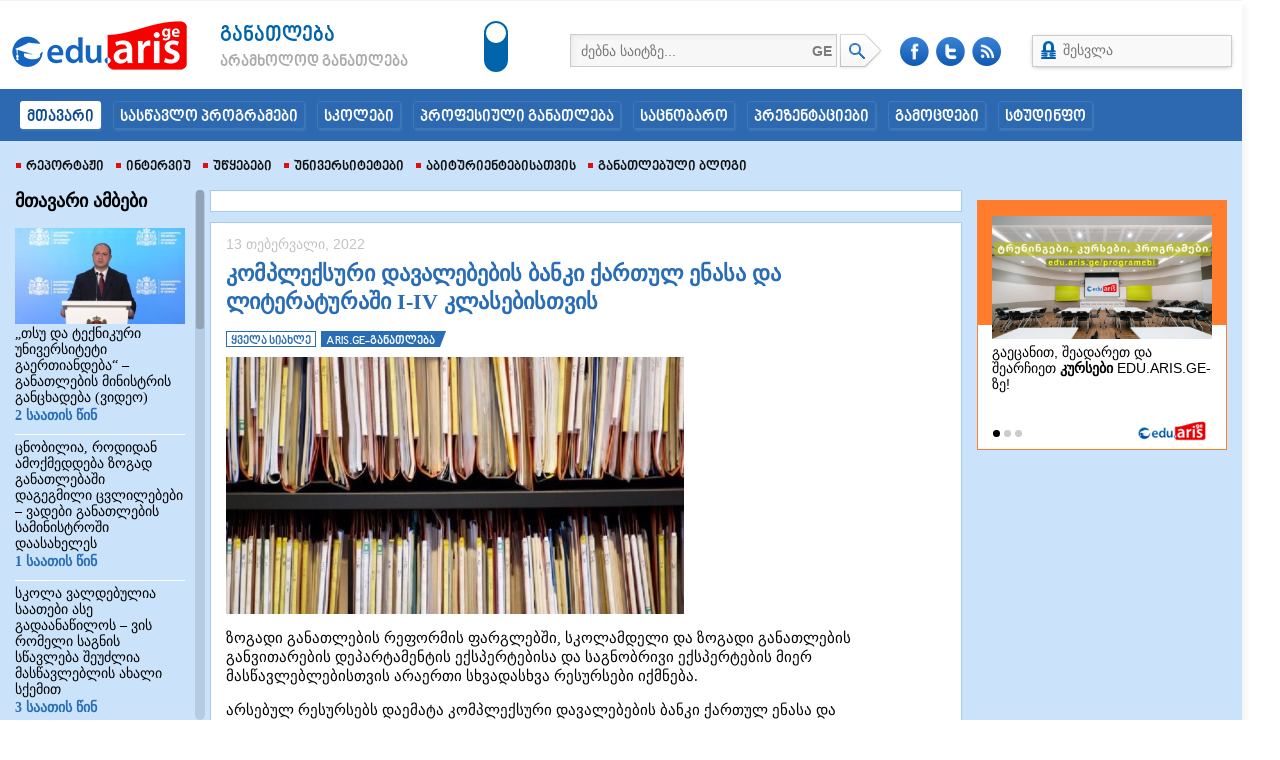

--- FILE ---
content_type: text/html; charset=UTF-8
request_url: https://edu.aris.ge/news/kompleqsuri-davalebebis-banki-qartul-enasa-da-literaturashi-i-iv-klasebistvis.html
body_size: 23616
content:
<!DOCTYPE html PUBLIC "-//W3C//DTD XHTML 1.0 Transitional//EN" "http://www.w3.org/TR/xhtml1/DTD/xhtml1-transitional.dtd">
<html xmlns="http://www.w3.org/1999/xhtml" xmlns:fb="http://www.facebook.com/2008/fbml">
<head>
<meta name='yandex-verification' content='68fa94386d9bfeab' />
<meta name="msvalidate.01" content="DAFAEE44020C2464435EC5361ED9436B" />
<meta name="google-site-verification" content="lPBPmCBSCugr-99J-QSADJv2nsag8NHhh49i_poUYnc" />
<title>კომპლექსური დავალებების ბანკი ქართულ ენასა და ლიტერატურაში I-IV კლასებისთვის - ყველაფერი განათლებისთვის და განათლებიდან | edu.aris.ge</title>
<meta http-equiv="Content-Type" content="text/html; charset=utf-8" />
<meta name="robots" content="index, follow" />
<!-- facebook-begin -->
<meta property="fb:app_id" content="195400617163213" />
<meta property="og:url" content="https://edu.aris.ge/news/kompleqsuri-davalebebis-banki-qartul-enasa-da-literaturashi-i-iv-klasebistvis.html" />
<meta property="og:type" content="article" />
<meta property="og:title" content="კომპლექსური დავალებების ბანკი ქართულ ენასა და ლიტერატურაში I-IV კლასებისთვის" />
<meta property="og:image" content="https://edu.aris.ge/news/wp-content/uploads/2022/02/981038852e383393-1024x683.jpg" />
<meta property="og:image:width" content="1024" />
<meta property="og:image:height" content="683" />
<meta property="og:description" content="ზოგადი განათლების რეფორმის ფარგლებში, სკოლამდელი და ზოგადი განათლების განვითარების დეპარტამენტის ექსპერტებისა და საგნობრივი ექსპერტების მიერ მასწავლებლებისთვის" />
<meta property="og:site_name" content="ყველაფერი განათლებისთვის და განათლებიდან | edu.aris.ge" />
<!-- facebook-end -->
<!-- twitter-begin -->
<meta name="twitter:card" content="summary_large_image" />
<meta name="twitter:site" content="@EduArisGe" />
<meta name="twitter:title" content="კომპლექსური დავალებების ბანკი ქართულ ენასა და ლიტერატურაში I-IV კლასებისთვის" />
<meta name="twitter:description" content="ზოგადი განათლების რეფორმის ფარგლებში, სკოლამდელი და ზოგადი განათლების განვითარების დეპარტამენტის ექსპერტებისა და საგნობრივი ექსპერტების მიერ მასწავლებლებისთვის" />
<meta name="twitter:creator" content="@EduArisGe" />
<meta name="twitter:image:src" content="https://edu.aris.ge/news/wp-content/uploads/2022/02/981038852e383393-1024x683.jpg" />
<meta name="twitter:domain" content="edu.aris.ge" />
<!-- twitter-end -->
<meta name="description" content="ზოგადი განათლების რეფორმის ფარგლებში, სკოლამდელი და ზოგადი განათლების განვითარების დეპარტამენტის ექსპერტებისა და საგნობრივი ექსპერტების მიერ მასწავლებლებისთვის" />
<meta name="keywords" content="კომპლექსური, დავალებების, ბანკი, ქართულ, ენასა, ლიტერატურაში, კლასებისთვის, დავალება, ზოგადი, სხვადასხვა, ადასტურებს, მაგალითად, განათლების, რომლის, საკვანძო, ცოდნის, ფარგლებში, არაერთი, პროდუქტი, ცოდნას, საკუთარ, საშუალებითაც, მოსწავლე, ქმნის, რომელსაც" />
<link rel="canonical" href="https://edu.aris.ge/news/kompleqsuri-davalebebis-banki-qartul-enasa-da-literaturashi-i-iv-klasebistvis.html" />
<link rel="shortcut icon" href="https://edu.aris.ge/news/favicon.ico" type="image/x-icon" />
<link rel="alternate" type="application/rss+xml" title="ყველაფერი განათლებისთვის და განათლებიდან | edu.aris.ge" href="https://edu.aris.ge/news/feed" />
<!-- css -->
<link rel="stylesheet" type="text/css" href="//edu.aris.ge/news/wp-content/themes/aris/third_party/jqueryui-1.11.2/themes/smoothness/jquery-ui.min.css?v=20251129" />
<link rel="stylesheet" type="text/css" href="//edu.aris.ge/news/wp-content/themes/aris/third_party/jquery-selectBox/jquery.selectBox.min.css?v=20251129" />
<link rel="stylesheet" type="text/css" href="//edu.aris.ge/news/wp-content/themes/aris/third_party/jquery-selectBoxIt/src/stylesheets/jquery.selectBoxIt.min.css?v=20251129" />
<link rel="stylesheet" type="text/css" href="//edu.aris.ge/news/wp-content/themes/aris/third_party/jquery-nanoscroller/nanoscroller.min.css?v=20251129" />
<link rel="stylesheet" type="text/css" href="//edu.aris.ge/news/wp-content/themes/aris/third_party/lightbox/css/lightbox.min.css?v=20251129" />
<link rel="stylesheet" type="text/css" href="//edu.aris.ge/news/wp-content/themes/aris/third_party/jquery-fancyBox/source/jquery.fancybox.min.css?v=20251129" />
<link rel="stylesheet" type="text/css" href="//edu.aris.ge/news/wp-content/themes/aris/third_party/font-awesome-4.7.0/css/font-awesome.min.css?v=20251129" />
<link rel="stylesheet" type="text/css" href="//edu.aris.ge/news/wp-content/themes/aris/third_party/fontawesome-5.15.3/css/all.min.css?v=20251129" />
<link rel="stylesheet" type="text/css" href="//edu.aris.ge/news/wp-content/plugins/jquery-collapse-o-matic/css/light_style.css?v=20251129" />
<link rel="stylesheet" type="text/css" href="//edu.aris.ge/news/wp-content/themes/aris/third_party/jquery-flipcountdown/jquery.flipcountdown.min.css?v=20251129" />
<link rel="stylesheet" type="text/css" href="//edu.aris.ge/news/wp-content/themes/aris/css/video_ads/style.css?v=20251129" />

<link rel="preload" href="//edu.aris.ge/fonts/bpg_nino_mtavruli_bold/bpg_nino_mtavruli_bold.woff" as="font" type="font/woff" crossorigin>

<link rel="stylesheet" type="text/css" href="//edu.aris.ge/news/wp-content/themes/aris/css/style.min.css?v=20251129" />

<!-- Generated by OpenX 2.8.8 -->
<!-- javascript -->
<script type="text/javascript" src="//edu.aris.ge/news/wp-content/themes/aris/third_party/jquery-2.2.4.min.js?v=20251129"></script>
<script type="text/javascript" src="//edu.aris.ge/news/wp-content/themes/aris/js/script.min.js?v=20251129"></script>

<!-- Google tag (gtag.js) -->
<script async src="https://www.googletagmanager.com/gtag/js?id=G-VWQCCXBYNJ"></script>
<script>
    window.dataLayer = window.dataLayer || [];
    function gtag(){dataLayer.push(arguments);}
    gtag('js', new Date());

    gtag('config', 'G-VWQCCXBYNJ');

            
        
            </script>


<!-- Facebook Pixel Code -->
<script>
    !function(f,b,e,v,n,t,s)
    {if(f.fbq)return;n=f.fbq=function(){n.callMethod?
        n.callMethod.apply(n,arguments):n.queue.push(arguments)};
        if(!f._fbq)f._fbq=n;n.push=n;n.loaded=!0;n.version='2.0';
        n.queue=[];t=b.createElement(e);t.async=!0;
        t.src=v;s=b.getElementsByTagName(e)[0];
        s.parentNode.insertBefore(t,s)}(window,document,'script',
        'https://connect.facebook.net/en_US/fbevents.js');
    fbq('init', '924158354279221');
    fbq('track', 'PageView');
</script>
<noscript>
    <img data-od-unknown-tag data-od-xpath="/*[1][self::HTML]/*[1][self::HEAD]/*[46][self::NOSCRIPT]/*[1][self::IMG]" height="1" width="1"
         src="https://www.facebook.com/tr?id=924158354279221&ev=PageView
&noscript=1"/>
</noscript>
<!-- End Facebook Pixel Code -->
<link data-od-added-tag rel="preload" fetchpriority="high" as="image" href="https://edu.aris.ge/news/wp-content/uploads/2022/02/981038852e383393-1024x683-458x257.jpg" media="screen and (min-width: 601px)">
</head>


<body
        data-post-id="123593"
        data-exams-sub-categories='[]'
        data-is-exams-item="0"
        data-is-school-item="0"
        data-is-amg-item="0"
        data-is-applicants-item="0"
        class="debug-0 new-year-2026">

	
    
    <div id="main_container" class="new-layout">
        <div id="main_content_column">
        	<div id="main_content_wrapper">
                <div id="switch-device-block"></div>

            	<div class="top clearfix">
                                        <!-- Revive Adserver Asynchronous JS Tag - Generated with Revive Adserver v5.4.1 -->
                    <ins data-revive-zoneid="15" data-revive-id="a234e55501ed163e977680a124d55dff"></ins>
                    <script async src="//revive.aris.ge/www/delivery/asyncjs.php"></script>
                </div>

                <div class="header">
                                        <a href="/" class="logo"></a>
                                        <div class="site-toggle">
                        <div class="switch switch--vertical">
                            <input type="radio" id="site-edu" name="site-toggle" value="edu" class="site-toggle-radio" checked="checked" />
                            <label for="site-edu" class="site-edu checked">განათლება</label>
                            <input type="radio" id="site-amg" name="site-toggle" value="amg" class="site-toggle-radio" />
                            <label for="site-amg" class="site-amg">არამხოლოდ განათლება</label>
                            <span class="toggle-outside"><span class="toggle-inside"></span></span>
                        </div>
                    </div>
                    <script type="text/javascript">
                        $(document).on('change', '.site-toggle-radio', function () {
                            var url = '/';

                            if ($(this).val() == 'amg') {
                                url = '/amg';
                            }

                            window.location.href = url;
                        });
                    </script>
                    <div class="search_nav">
                        <form action="https://edu.aris.ge/news/gsearch" name="search_form">
                        	                        	<input type="text" id="search" name="q" value="ძებნა საიტზე..." autocomplete="off" />
                                                        <div class="lang_nav">
                    			<a href="#">GE</a>
                			</div>
                            <div class="type">
                                                            </div>
                            <input type="submit" value="" class="icon" />
                        </form>
                    </div>
                    <a href="https://www.facebook.com/edu.aris.ge" target="_blank" class="facebook"></a>
                    <a href="https://twitter.com/EduArisGe" target="_blank" class="twitter"></a>
                    <a href="https://edu.aris.ge/news/feed/" target="_blank" class="rss"></a>
                    <div id="login-block" class="account"></div>
                </div>

                
				<div class="menu clearfix">
    <ul>
        <li>
            <a href="/" class="active">მთავარი</a>
        </li>
        <li>
            <a href="//edu.aris.ge/programebi/">სასწავლო პროგრამები</a>
        </li>
        <li>
            <a href="//edu.aris.ge/schools/">სკოლები</a>
        </li>
        <li>
            <a href="/tvet">პროფესიული განათლება</a>
        </li>
        <li>
            <a href="//edu.aris.ge/info/">საცნობარო</a>
        </li>
        <li>
            <a href="//edu.aris.ge/presentations/">პრეზენტაციები</a>
        </li>
        <li>
            <a href="/exams">გამოცდები</a>
        </li>
        <li>
            <a href="https://studinfo.ge">სტუდინფო</a>
        </li>
    </ul>
</div>


				<div class="container">
					        <style type="text/css">
            #menu-item-77968 a {
                color: #9d0052;
                }
        </style>
<div class="main_categories"><ul id="menu-newsmenu" class="clearfix"><li id="menu-item-5224" class="menu-item menu-item-type-taxonomy menu-item-object-category menu-item-5224"><a href="https://edu.aris.ge/news/category/repostaji"><span class="icon"></span>რეპორტაჟი</a></li>
<li id="menu-item-5225" class="menu-item menu-item-type-taxonomy menu-item-object-category menu-item-5225"><a href="https://edu.aris.ge/news/category/interview"><span class="icon"></span>ინტერვიუ</a></li>
<li id="menu-item-5230" class="menu-item menu-item-type-taxonomy menu-item-object-category menu-item-5230"><a href="https://edu.aris.ge/news/category/%e1%83%a3%e1%83%ac%e1%83%a7%e1%83%94%e1%83%91%e1%83%94%e1%83%91%e1%83%98"><span class="icon"></span>უწყებები</a></li>
<li id="menu-item-5226" class="menu-item menu-item-type-taxonomy menu-item-object-category menu-item-5226"><a href="https://edu.aris.ge/news/category/uniniews"><span class="icon"></span>უნივერსიტეტები</a></li>
<li id="menu-item-5227" class="menu-item menu-item-type-taxonomy menu-item-object-category menu-item-5227"><a href="https://edu.aris.ge/news/category/abiturientebisatvis"><span class="icon"></span>აბიტურიენტებისათვის</a></li>
<li id="menu-item-5229" class="menu-item menu-item-type-taxonomy menu-item-object-category menu-item-5229"><a href="https://edu.aris.ge/news/category/blogs"><span class="icon"></span>განათლებული ბლოგი</a></li>
</ul></div>
					<div class="content clearfix">


    <div class="wrapper clearfix">
        
                <div class="left-column nano">
            <div id="left-column-content" class="nano-content">
                
<div class="sidebar-plain-news clearfix">
    <div class="block-title clearfix">
        <a href="https://edu.aris.ge/news">
            <strong>
                                მთავარი ამბები
                            </strong>
        </a>
    </div>
    <ul>
                <li>
            <a href="https://edu.aris.ge/news/tsu-da-teqnikuri-universiteti-gaertiandeba-ganatlebis-ministris-gancxadeba.html?utm_source=edu.aris.ge&utm_medium=banner&utm_term=edunews&utm_campaign=LSliderEDU

">
                                <img src="https://edu.aris.ge/news/wp-content/uploads/2025/12/givi-miqanadze-218x122.jpg" width="170" height="96" alt="" />
                                <span class="title">„თსუ და ტექნიკური უნივერსიტეტი გაერთიანდება“ &#8211; განათლების მინისტრის განცხადება (ვიდეო)</span>
                <span class="date">
                    <script>
                        document.write(jsFormatDate(1769685278));
                    </script>
                </span>
            </a>
        </li>
                <li>
            <a href="https://edu.aris.ge/news/cnobilia-rodidan-amoqmeddeba-zogad-ganatlebashi-dagegmili-cvlilebebi-vadebi-ganatlebis-saministroshi-daasaxeles.html?utm_source=edu.aris.ge&utm_medium=banner&utm_term=edunews&utm_campaign=LSliderEDU

">
                                <span class="title">ცნობილია, როდიდან ამოქმედდება ზოგად განათლებაში დაგეგმილი ცვლილებები &#8211; ვადები განათლების სამინისტროში დაასახელეს</span>
                <span class="date">
                    <script>
                        document.write(jsFormatDate(1769687752));
                    </script>
                </span>
            </a>
        </li>
                <li>
            <a href="https://edu.aris.ge/news/skola-valdebulia-saatebi-ase-gadaanawilos-vis-romeli-sagnis-swavleba-sheudzlia-maswavleblis-axali-sqemit.html?utm_source=edu.aris.ge&utm_medium=banner&utm_term=edunews&utm_campaign=LSliderEDU

">
                                <span class="title">სკოლა ვალდებულია საათები ასე გადაანაწილოს &#8211; ვის რომელი საგნის სწავლება შეუძლია მასწავლებლის ახალი სქემით</span>
                <span class="date">
                    <script>
                        document.write(jsFormatDate(1769682619));
                    </script>
                </span>
            </a>
        </li>
                <li>
            <a href="https://edu.aris.ge/news/axsna-ezareba-swrafi-rcheva-abiturients-roca-repetitori-qartulis-davalebas-auxsnelad-gadzlevs.html?utm_source=edu.aris.ge&utm_medium=banner&utm_term=edunews&utm_campaign=LSliderEDU

">
                                <span class="title">„ახსნა ეზარება“ &#8211; სწრაფი რჩევა აბიტურიენტს, როცა რეპეტიტორი ქართულის დავალებას აუხსნელად გაძლევს</span>
                <span class="date">
                    <script>
                        document.write(jsFormatDate(1769596239));
                    </script>
                </span>
            </a>
        </li>
                <li>
            <a href="https://edu.aris.ge/news/mtavrobam-zogadi-ganatlebis-sistemis-reformis-erovnuli-koncefcia-daamtkica-dokumenti.html?utm_source=edu.aris.ge&utm_medium=banner&utm_term=edunews&utm_campaign=LSliderEDU

">
                                <span class="title">მთავრობამ ზოგადი განათლების სისტემის რეფორმის ეროვნული კონცეფცია დაამტკიცა &#8211; დოკუმენტი</span>
                <span class="date">
                    <script>
                        document.write(jsFormatDate(1769538862));
                    </script>
                </span>
            </a>
        </li>
            </ul>
</div>

<br>

<div class="sidebar-plain-news clearfix">
    <div class="block-title clearfix">
        <a href="https://edu.aris.ge/news/2026">
            <strong>დღის ამბები</strong>
        </a>
    </div>
    <ul>
                <li>
            <a href="https://edu.aris.ge/pnews/vekuas-sashabato-skolashi-roboteqnikis-shemswavleli-djgufebi-ixsneba.html">
                <span class="title">ვეკუას საშაბათო სკოლაში რობოტექნიკის შემსწავლელი ჯგუფები იხსნება</span>
                <span class="date">
                    <script>
                        document.write(jsFormatDate(1769691143));
                    </script>
                </span>
            </a>
        </li>
                <li>
            <a href="https://edu.aris.ge/news/ciu-s-profesorebi-vaxtang-maisaia-da-alika-guchua-polonetis-politikis-mecnierebata-asociaciis-wevrebad-airchies.html">
                <span class="title">CIU-ს პროფესორები ვახტანგ მაისაია და ალიკა გუჩუა პოლონეთის პოლიტიკის მეცნიერებათა ასოციაციის წევრებად აირჩიეს</span>
                <span class="date">
                    <script>
                        document.write(jsFormatDate(1769621770));
                    </script>
                </span>
            </a>
        </li>
                <li>
            <a href="https://studinfo.ge/2026/01/28/bordjomis-municipalitetshi-registrirebuli-warchinebuli-studentebi-2-000-lars-miigeben-kriteriumebi-da-warsadgeni-dokumentebi/" target="_blank">
                <span class="title">ბორჯომის მუნიციპალიტეტში რეგისტრირებული წარჩინებული სტუდენტები 2 000 ლარს მიიღებენ – საჭირო დოკუმენტები</span>
                <span class="date">
                    <script>
                        document.write(jsFormatDate(1769614993));
                    </script>
                </span>
            </a>
        </li>
                <li>
            <a href="https://edu.aris.ge/news/ucxo-qveynis-umaglesebidan-saqartveloshi-swavlis-gagrdzelebis-msurveli-studentebistvis-gamocda-4-tebervals-chatardeba.html">
                <span class="title">უცხოეთიდან საქართველოში სწავლის გაგრძელების მსურველი სტუდენტებისთვის გამოცდა 4 თებერვალს ჩატარდება</span>
                <span class="date">
                    <script>
                        document.write(jsFormatDate(1769603218));
                    </script>
                </span>
            </a>
        </li>
                <li>
            <a href="https://edu.aris.ge/news/alte-universitetis-maswavleblebis-sabchos-iniciativit-online-sasertifikato-kursi-xelovnuri-inteleqti-saklaso-otaxshi-chatardeba.html">
                <span class="title">ალტე უნივერსიტეტის „მასწავლებლების საბჭოს“ ინიციატივით, ხელოვნური ინტელექტის Online სასერტიფიკატო კურსი ჩატარდება</span>
                <span class="date">
                    <script>
                        document.write(jsFormatDate(1769599193));
                    </script>
                </span>
            </a>
        </li>
                <li>
            <a href="https://edu.aris.ge/news/mobilobis-msurvel-studentta-registracia-dges-iwyeba-vadebi-instruqcia-da-programebis-cnobari.html">
                <span class="title">მობილობის მსურველ სტუდენტთა რეგისტრაცია დღეს იწყება &#8211; ვადები, ინსტრუქცია და პროგრამების ცნობარი</span>
                <span class="date">
                    <script>
                        document.write(jsFormatDate(1769595966));
                    </script>
                </span>
            </a>
        </li>
                <li>
            <a href="https://edu.aris.ge/news/ra-unda-gaitvaliswinos-pedagogma-samoqmedo-gegmis-shedgenisas-statusis-amaglebisa-da-danamatis-migebis-garantia.html">
                <span class="title">რა უნდა გაითვალისწინოს პედაგოგმა სამოქმედო გეგმის შედგენისას &#8211; „სტატუსის ამაღლებისა და დანამატის მიღების გარანტია“</span>
                <span class="date">
                    <script>
                        document.write(jsFormatDate(1769530092));
                    </script>
                </span>
            </a>
        </li>
                <li>
            <a href="https://edu.aris.ge/pnews/gaqceva-realobidan-ra-datvirtva-aqvs-zgapars-bavshvistvis.html">
                <span class="title">გაქცევა რეალობიდან? &#8211; რა დატვირთვა აქვს ზღაპარს ბავშვისთვის</span>
                <span class="date">
                    <script>
                        document.write(jsFormatDate(1769519190));
                    </script>
                </span>
            </a>
        </li>
                <li>
            <a href="https://edu.aris.ge/news/sangu-s-modzraoba-davitiannis-proeqtis-monawileebi-ewvivnen.html">
                <span class="title">SANGU-ს მოძრაობა „დავითიანნის“ პროექტის მონაწილეები ეწვივნენ</span>
                <span class="date">
                    <script>
                        document.write(jsFormatDate(1769514318));
                    </script>
                </span>
            </a>
        </li>
                <li>
            <a href="https://edu.aris.ge/news/evropis-universitetshi-saqartveloshi-ashsh-is-saelchostan-partniorobit-treningi-gaimarta.html">
                <span class="title">„ევროპის უნივერსიტეტში“, საქართველოში აშშ-ის საელჩოსთან პარტნიორობით ტრენინგი გაიმართა</span>
                <span class="date">
                    <script>
                        document.write(jsFormatDate(1769510683));
                    </script>
                </span>
            </a>
        </li>
            </ul>
</div>

            </div>
        </div>
        
        <div class="content_column">
                        <div class="post">
                <div class="adsPost">
    <ins data-revive-zoneid="5"
         data-revive-id="a234e55501ed163e977680a124d55dff"></ins>
    <script async src="//revive.aris.ge/www/delivery/asyncjs.php"></script>
</div>

<div class="separator"></div>

<div class="dateViews clearfix">
    <span class="date">
        <script>
            document.write(jsFormatDate(1644746425));
        </script>
    </span>

    <span class="views">
                <span id="post-views"></span>
    </span>
</div>


<h1 class="name">
    კომპლექსური დავალებების ბანკი ქართულ ენასა და ლიტერატურაში I-IV კლასებისთვის    </h1>


<div class="category clearfix">
    <span itemscope itemtype="https://schema.org/BreadcrumbList"><span itemprop="itemListElement" itemscope itemtype="https://schema.org/ListItem"><a itemprop="item" href="/" class="name"><span itemprop="name">ყველა სიახლე</span></a><meta itemprop="position" content="1" /></span><span itemprop="itemListElement" itemscope itemtype="https://schema.org/ListItem"><a itemprop="item" href="https://edu.aris.ge/news/category/eduarisge" class="current"><strong itemprop="name">ARIS.GE-განათლება</strong><span></span></a><meta itemprop="position" content="2" /></span></span></div>

<div class="image clearfix">
        <img data-od-xpath="/*[1][self::HTML]/*[2][self::BODY]/*[1][self::DIV]/*[1][self::DIV]/*[1][self::DIV]/*[5][self::DIV]/*[3][self::DIV]/*[1][self::DIV]/*[2][self::DIV]/*[1][self::DIV]/*[6][self::DIV]/*[1][self::IMG]" src="https://edu.aris.ge/news/wp-content/uploads/2022/02/981038852e383393-1024x683-458x257.jpg" width="458" height="257" alt="" />
    
    <div class="info">
        
            </div>
</div>


<div class="desc">
    
    <p>ზოგადი განათლების რეფორმის ფარგლებში, სკოლამდელი და ზოგადი განათლების განვითარების დეპარტამენტის ექსპერტებისა და საგნობრივი ექსპერტების მიერ მასწავლებლებისთვის არაერთი სხვადასხვა რესურსები იქმნება.</p> <p>არსებულ რესურსებს დაემატა კომპლექსური დავალებების ბანკი ქართულ ენასა და ლიტერატურაში დაწყებითი საფეხურის I-IV კლასებისათვის.</p> <p>როგორც რეფორმების ჯგუფი განმარტავს, დოკუმენტში თითოეული სამიზნე ცნებისთვის მოცემულია ქვეცნებები, კომპლექსური დავალების ნიმუშები შესაბამისი საკითხებითა და საკვანძო შეკითხვებით.</p> <p><a href="https://edu.aris.ge/news/wp-content/uploads/2022/02/1644230032_5.-კომპლ.-ბანკი-.-წინასაა-და-საანბ.-1.doc" target="_blank" rel="noopener"><strong>კომპლექსური დავალებების ბანკი წინასაანბანო და საანბანო პერიოდისთვის</strong></a></p> <p><a href="https://edu.aris.ge/news/wp-content/uploads/2022/02/1644230070_5.-კომპლ.-დავალებების-ბანკი-ქართული-I-IV.doc" target="_blank" rel="noopener"><strong>კომპლექსური დავალებების ბანკი ანბანის შემდგომი პერიოდიდან IV კლასის ბოლომდე</strong></a></p> <p>შეგახსენებთ, რომ  ოფიციალური განმარტების თანახმად, კომპლექსური დავალება წარმოადგენს მოსწავლის შემეცნებით-შემოქმედებით პროდუქტს, რომლის შესრულება მოითხოვს სხვადასხვა ცოდნის ინტეგრირებულად გამოყენებას ფუნქციურ კონტექსტებში. კომპლექსური დავალება და მასთან მჭიდროდ დაკავშირებული სტრუქტურული ერთეულები (საკითხი, ქვეცნება, საკვანძო შეკითხვა, შეფასების კრიტერიუმი), ცალკეული თემის ფარგლებში, შუალედური მიზნის როლს ასრულებს. კომპლექსური დავალება არის შემოქმედებითი პროდუქტი, მაგალითად: კომიქსი, მოთხრობა, ვიდეორგოლი, პლაკატი და სხვა, რომელსაც ქმნის მოსწავლე და რომლის საშუალებითაც საკუთარ ცოდნას ადასტურებს საგნობრივ საკითხებთან/შესასწავლ მასალასთან მიმართებით. მაგალითად ადასტურებს თუ როგორ გაიგო ტექსტის შინაარსი, ამა თუ იმ ბუნებრივი მოვლენის არსი და ა.შ.</p> <p><em><strong>ამავე თემაზე:</strong></em></p> <p><a href="https://edu.aris.ge/news/ra-niuansebi-unda-gaitvaliswinos-maswavlebelma-kompleqsur-davalebebze-mushaobis-processhi-video-instruqcia-da-wesebi.html"><strong>რა ნიუანსები უნდა გაითვალისწინოს მასწავლებელმა კომპლექსურ დავალებებზე მუშაობის პროცესში – ვიდეო ინსტრუქცია და წესები</strong></a></p> <p><a href="https://edu.aris.ge/news/ratom-urtuldebat-kompleqsuri-davaleba-moswavleebsa-da-mshoblebs-maswavlebeli-codnis-agebaze-unda-iyos-orientirebuli.html"><strong>რატომ ურთულდებათ კომპლექსური დავალება მოსწავლეებსა და მშობლებს? – „მასწავლებელი ცოდნის აგებაზე უნდა იყოს ორიენტირებული“</strong></a></p>
    
    </div>


<div class="desc aris-info-post-banner">
    <a href="/info">
        <strong class="loading-dots">დასვით კითხვა და მიიღეთ პასუხი - <span style="color: #9d0052">ედუს საცნობარო სამსახური</span></strong>
    </a>
</div>

<div class="toolbar clearfix">
    <a href="https://edu.aris.ge/news/author/jadm" class="author">
        <img data-od-added-loading data-od-xpath="/*[1][self::HTML]/*[2][self::BODY]/*[1][self::DIV]/*[1][self::DIV]/*[1][self::DIV]/*[5][self::DIV]/*[3][self::DIV]/*[1][self::DIV]/*[2][self::DIV]/*[1][self::DIV]/*[9][self::DIV]/*[1][self::A]/*[1][self::IMG]" loading="lazy" src="https://edu.aris.ge/news/wp-content/uploads/2015/01/hat1-150x150.jpg" width="68" height="68" alt="" />
        <div class="info">
            <span class="name">
                 edu.aris.ge            </span>
            <span class="desc">საგანმანათლებლო ინტერნეტ-პორტალი</span>
        </div>
    </a>

    <div class="share" style="padding: 10px;">
        
        <strong style="display: block; margin-bottom: 10px; font-family: 'bpg_nino_mtavrulibold';">გაუზიარე</strong>

        <div class="clearfix">
            <div style="float: left; width: 400px;">
                <div style="display: flex">
                    <div style="margin-right: 15px">
                        <a href="javascript:;" onclick="window.open('https://www.facebook.com/sharer/sharer.php?u=' + encodeURIComponent('https://edu.aris.ge/news/kompleqsuri-davalebebis-banki-qartul-enasa-da-literaturashi-i-iv-klasebistvis.html'), 'facebook-share-dialog', 'width=626,height=436'); return false">
                            <img src="[data-uri]" width="32" height="32" alt="" />
                        </a>
                    </div>
                    
                    <div style="margin-right: 15px">
                        <a href="whatsapp://send?text=https%3A%2F%2Fedu.aris.ge%2Fnews%2Fkompleqsuri-davalebebis-banki-qartul-enasa-da-literaturashi-i-iv-klasebistvis.html">
                            <img src="[data-uri]" width="32" height="32" alt="" />
                        </a>
                    </div>

                    <div style="margin-right: 15px">
                        <a href="https://t.me/share/url?url=https%3A%2F%2Fedu.aris.ge%2Fnews%2Fkompleqsuri-davalebebis-banki-qartul-enasa-da-literaturashi-i-iv-klasebistvis.html&text=%E1%83%99%E1%83%9D%E1%83%9B%E1%83%9E%E1%83%9A%E1%83%94%E1%83%A5%E1%83%A1%E1%83%A3%E1%83%A0%E1%83%98%20%E1%83%93%E1%83%90%E1%83%95%E1%83%90%E1%83%9A%E1%83%94%E1%83%91%E1%83%94%E1%83%91%E1%83%98%E1%83%A1%20%E1%83%91%E1%83%90%E1%83%9C%E1%83%99%E1%83%98%20%E1%83%A5%E1%83%90%E1%83%A0%E1%83%97%E1%83%A3%E1%83%9A%20%E1%83%94%E1%83%9C%E1%83%90%E1%83%A1%E1%83%90%20%E1%83%93%E1%83%90%20%E1%83%9A%E1%83%98%E1%83%A2%E1%83%94%E1%83%A0%E1%83%90%E1%83%A2%E1%83%A3%E1%83%A0%E1%83%90%E1%83%A8%E1%83%98%20I-IV%20%E1%83%99%E1%83%9A%E1%83%90%E1%83%A1%E1%83%94%E1%83%91%E1%83%98%E1%83%A1%E1%83%97%E1%83%95%E1%83%98%E1%83%A1">
                            <img src="[data-uri]" width="32" height="32" alt="" />
                        </a>
                    </div>

                    <div style="margin-right: 15px">
                        <a href="//edu.aris.ge/ge/sendtofriend/4665/" class="email fancybox fancybox.iframe" target="_blank">
                            <img src="[data-uri]" width="32" height="32" alt="" />
                        </a>
                    </div>
                </div>
            </div>
            <div style="margin-left: 410px; text-align: right;">
                <div>
                    <a href="https://edu.aris.ge/news/print/kompleqsuri-davalebebis-banki-qartul-enasa-da-literaturashi-i-iv-klasebistvis.html" target="_blank">
                        <img src="[data-uri]" width="32" height="32" alt="" />
                    </a>
                </div>
            </div>
        </div>
    </div>
</div>

<div class="video-ads-container">
    <a href="http://ico.aris.ge" target="_blank" class="ads">რეკლამა</a>
    <div class="video"></div>
    <i class="fa fa-times close-button" aria-hidden="true"></i>
    <i class="fa fa-play-circle play-button" aria-hidden="true"></i>
</div>


<div class="banner_sidebar">
    <ins data-revive-zoneid="6"
         data-revive-id="a234e55501ed163e977680a124d55dff"></ins>
    <script async src="//revive.aris.ge/www/delivery/asyncjs.php"></script>
</div>


    <div class="comments">
        
	<div id="lfc_comments" class="comments-area" align="center">
			</div>

    </div>

<div class="thumbNews clearfix">
    <div class="blockTitle clearfix">
        <a href="https://edu.aris.ge/news/category/eduarisge">
            <strong>მასალები ამავე თემაზე</strong>
            <span></span>
        </a>
    </div>
    <ul>
                <li>
            <a href="https://edu.aris.ge/news/daicavi-ganatleba-mtavrobis-dagegmili-reforma-tbilisshi-marshit-gaaprotestes.html">
                <img src="https://edu.aris.ge/news/wp-content/uploads/2026/01/daicavi-ganatleba-218x122.jpg" width="214" height="122" alt="" />
            </a>
            <a href="https://edu.aris.ge/news/daicavi-ganatleba-mtavrobis-dagegmili-reforma-tbilisshi-marshit-gaaprotestes.html" class="title">„დაიცავი განათლება“ &#8211; მთავრობის დაგეგმილი რეფორმა თბილისში მარშით გააპროტესტეს</a>
                        <span class="by">
                                by <a href="https://edu.aris.ge/news/category/eduarisge">ARIS.GE-განათლება</a>
            </span>
            <span class="date">
                <script>
                    document.write(jsFormatDate(1769350685));
                </script>
            </span>
                </li>
                <li>
            <a href="https://edu.aris.ge/news/rogor-imushaveebs-or-skolashi-dasaqmebulistvis-mentoris-statusis-mopovebis-procedura-axali-sqemit.html">
                <img src="https://edu.aris.ge/news/wp-content/uploads/2026/01/maswavleblebi-sqema-218x122.jpg" width="214" height="122" alt="" />
            </a>
            <a href="https://edu.aris.ge/news/rogor-imushaveebs-or-skolashi-dasaqmebulistvis-mentoris-statusis-mopovebis-procedura-axali-sqemit.html" class="title">როგორ იმუშავებს ორ სკოლაში დასაქმებულისთვის მენტორის სტატუსის მოპოვების პროცედურა ახალი სქემით</a>
                        <span class="by">
                                by <a href="https://edu.aris.ge/news/category/eduarisge">ARIS.GE-განათლება</a>
            </span>
            <span class="date">
                <script>
                    document.write(jsFormatDate(1769250650));
                </script>
            </span>
                </li>
                <li>
            <a href="https://edu.aris.ge/news/ministri-moadgileebi-da-mati-tanashemweebi-rogor-nawildeba-xelfasebi-tanamdebobebis-mixedvit-ganatlebis-saministroshi-2026-wels.html">
                <img src="https://edu.aris.ge/news/wp-content/uploads/2025/07/givi-miqanadze-2-218x122.jpg" width="214" height="122" alt="" />
            </a>
            <a href="https://edu.aris.ge/news/ministri-moadgileebi-da-mati-tanashemweebi-rogor-nawildeba-xelfasebi-tanamdebobebis-mixedvit-ganatlebis-saministroshi-2026-wels.html" class="title">მინისტრი, მოადგილეები და მათი თანაშემწეები &#8211; როგორ ნაწილდება ხელფასები თანამდებობების მიხედვით განათლების სამინისტროში 2026 წელს</a>
                        <span class="by">
                                by <a href="https://edu.aris.ge/news/category/eduarisge">ARIS.GE-განათლება</a>
            </span>
            <span class="date">
                <script>
                    document.write(jsFormatDate(1769163040));
                </script>
            </span>
                </li>
            </ul>
</div>
    



            </div>
                    </div>

        <div class="right_column">
    <div class="banner_sidebar">
        <!-- Revive Adserver Asynchronous JS Tag - Generated with Revive Adserver v5.3.1 -->
        <ins data-revive-zoneid="4" data-revive-id="a234e55501ed163e977680a124d55dff"></ins>
        <script async src="//revive.aris.ge/www/delivery/asyncjs.php"></script>
    </div>

    <div class="banner_sidebar">
        <ins data-revive-zoneid="8"
             data-revive-id="a234e55501ed163e977680a124d55dff"></ins>
        <script async src="//revive.aris.ge/www/delivery/asyncjs.php"></script>
    </div>

    <div class="banner_sidebar">
        <iframe src="https://edu.aris.ge/news/slider/" width="250" height="250" frameborder="0" scrolling="no"></iframe>
    </div>

    <div class="banner_sidebar">
        <ins data-revive-zoneid="9"
             data-revive-id="a234e55501ed163e977680a124d55dff"></ins>
        <script async src="//revive.aris.ge/www/delivery/asyncjs.php"></script>
    </div>

    <div class="banner_sidebar">
        <!-- Revive Adserver Asynchronous JS Tag - Generated with Revive Adserver v5.3.1 -->
        <ins data-revive-zoneid="1"
             data-revive-id="a234e55501ed163e977680a124d55dff"></ins>
        <script async src="//revive.aris.ge/www/delivery/asyncjs.php"></script>
    </div>

    <div class="banner_sidebar">
        <!-- Facebook -->
        <iframe src="//www.facebook.com/plugins/likebox.php?href=http%3A%2F%2Fwww.facebook.com%2Fedu.aris.ge&amp;width=250&amp;height=320&amp;colorscheme=light&amp;show_faces=true&amp;border_color&amp;stream=false&amp;header=false" scrolling="no" frameborder="0" style="border:none; overflow:hidden; width:250px; height:215px; margin-bottom:10px" allowTransparency="true"></iframe>
        <!-- Facebook -->
    </div>
</div>
    </div>

				    </div>
                </div>
                <div class="footer clearfix">
                    <ul class="clearfix">
                        <li>
                            <a href="/" class="logo"></a>
                        </li>
                        <li>
                            <a href="/about">არის ჯი<br />კომპანიის შესახებ</a>
                        </li>
                        <li>
                            <a href="/calc/">რეკლამის<br />განთავსების პირობები</a>
                        </li>
                        <li>
                            <a href="/mgp">მასალების გამოყენების<br />პირობები</a>
                        </li>
                        <li>
                            <!-- TOP.GE ASYNC COUNTER CODE -->
                            <div id="top-ge-counter-container"
                                 data-site-id="44376"></div>
                            <script async src="//counter.top.ge/counter.js"></script>
                            <!-- / END OF TOP.GE COUNTER CODE -->
                        </li>
                    </ul>
                    <ul class="clearfix">
                        <li>&nbsp;</li>
                        <li>
                            <a href="https://edu.aris.ge/news/privacypolicy/">კონფიდენციალურობის<br />პოლიტიკა</a>
                        </li>
                        <li>
                            <a href="//edu.aris.ge/feedback">დაგვიკავშირდით</a>
                        </li>
                       	<li id="switch-device">&nbsp;</li>
                        <li>&copy; 2008-2026 ARIS.GE</li>
                    </ul>
                </div>
            </div>
        </div>
        <div id="main_right_column" class="banner-right-fixed none">
            <script type='text/javascript'>
                if (isBannerRightFixedAvailable()) {
                }
            </script>
        </div>
    </div>

    <!-- javascript -->
    <script type="text/javascript" src="//ajax.googleapis.com/ajax/libs/jqueryui/1.11.2/jquery-ui.min.js"></script>
    <script type="text/javascript" src="//edu.aris.ge/news/wp-content/themes/aris/third_party/jquery-selectBox/jquery.selectBox.min.js?v=20251129"></script>
    <script type="text/javascript" src="//edu.aris.ge/news/wp-content/themes/aris/third_party/jquery-selectBoxIt/src/javascripts/jquery.selectBoxIt.min.js?v=20251129"></script>
    <script type="text/javascript" src="//edu.aris.ge/news/wp-content/themes/aris/third_party/jquery-nanoscroller/jquery.nanoscroller.min.js?v=20251129"></script>
    <script type="text/javascript" src="//edu.aris.ge/news/wp-content/themes/aris/third_party/geokbd.min.js?v=20251129"></script>
    <script type="text/javascript" src="//edu.aris.ge/news/wp-content/themes/aris/third_party/jquery.cookie.min.js?v=20251129"></script>
    <script type="text/javascript" src="//edu.aris.ge/news/wp-content/themes/aris/third_party/lightbox/js/lightbox.min.js?v=20251129"></script>
    <script type="text/javascript" src="//edu.aris.ge/hub/video_ads/third_party/jquery.inview/jquery.inview.min.js"></script>
    <script type="text/javascript" src="//edu.aris.ge/news/wp-content/themes/aris/third_party/jquery-flipcountdown/jquery.flipcountdown.min.js?v=20251129"></script>
        <script type="text/javascript" src="//edu.aris.ge/hub/video_ads/desktop/js/script_v2022.js?v=20251129"></script>
        <script type="text/javascript" src="//edu.aris.ge/news/wp-content/themes/aris/third_party/jquery-fancyBox/source/jquery.fancybox.min.js?v=20251129"></script>
    <script type='text/javascript'>
        var colomatduration    = "fast";
        var colomatslideEffect = "slideFade";
    </script>
    <script type="text/javascript" src="//edu.aris.ge/news/wp-content/plugins/jquery-collapse-o-matic/js/collapse.js?v=20251129"></script>
        <script>
        $(function() {
            $("#login-block").load("https://edu.aris.ge/news/wp-content/themes/aris/login-block-ajax.php");
        });
    </script>

        <script>
        $(function() {
            $("#post-views").load('https://edu.aris.ge/news/wp-content/themes/aris/update-posts-view-ajax.php', {post_id: '123593', hash: '762399560c2a9ddeaaece6655baa8ce831ad639a'});
            $("#post-banner").load('https://edu.aris.ge/news/wp-content/themes/aris/post-banner-ajax.php', {post_id: '123593', hash: 'a1e4d485dda1f54298b8303a21ef47a1fe1fd94f'});
                    });
    </script>
    
        <script>
        $(function() {
            $('#switch-device-block').load('https://edu.aris.ge/news/wp-content/themes/aris/switch-device-block-ajax.php');
            $('#switch-device').load('https://edu.aris.ge/news/wp-content/themes/aris/switch-device-ajax.php');
        });
    </script>

    
    
    		<script>
		(function( w ){
	"use strict";
	// rel=preload support test
	if( !w.loadCSS ){
		w.loadCSS = function(){};
	}
	// define on the loadCSS obj
	var rp = loadCSS.relpreload = {};
	// rel=preload feature support test
	// runs once and returns a function for compat purposes
	rp.support = (function(){
		var ret;
		try {
			ret = w.document.createElement( "link" ).relList.supports( "preload" );
		} catch (e) {
			ret = false;
		}
		return function(){
			return ret;
		};
	})();

	// if preload isn't supported, get an asynchronous load by using a non-matching media attribute
	// then change that media back to its intended value on load
	rp.bindMediaToggle = function( link ){
		// remember existing media attr for ultimate state, or default to 'all'
		var finalMedia = link.media || "all";

		function enableStylesheet(){
			// unbind listeners
			if( link.addEventListener ){
				link.removeEventListener( "load", enableStylesheet );
			} else if( link.attachEvent ){
				link.detachEvent( "onload", enableStylesheet );
			}
			link.setAttribute( "onload", null ); 
			link.media = finalMedia;
		}

		// bind load handlers to enable media
		if( link.addEventListener ){
			link.addEventListener( "load", enableStylesheet );
		} else if( link.attachEvent ){
			link.attachEvent( "onload", enableStylesheet );
		}

		// Set rel and non-applicable media type to start an async request
		// note: timeout allows this to happen async to let rendering continue in IE
		setTimeout(function(){
			link.rel = "stylesheet";
			link.media = "only x";
		});
		// also enable media after 3 seconds,
		// which will catch very old browsers (android 2.x, old firefox) that don't support onload on link
		setTimeout( enableStylesheet, 3000 );
	};

	// loop through link elements in DOM
	rp.poly = function(){
		// double check this to prevent external calls from running
		if( rp.support() ){
			return;
		}
		var links = w.document.getElementsByTagName( "link" );
		for( var i = 0; i < links.length; i++ ){
			var link = links[ i ];
			// qualify links to those with rel=preload and as=style attrs
			if( link.rel === "preload" && link.getAttribute( "as" ) === "style" && !link.getAttribute( "data-loadcss" ) ){
				// prevent rerunning on link
				link.setAttribute( "data-loadcss", true );
				// bind listeners to toggle media back
				rp.bindMediaToggle( link );
			}
		}
	};

	// if unsupported, run the polyfill
	if( !rp.support() ){
		// run once at least
		rp.poly();

		// rerun poly on an interval until onload
		var run = w.setInterval( rp.poly, 500 );
		if( w.addEventListener ){
			w.addEventListener( "load", function(){
				rp.poly();
				w.clearInterval( run );
			} );
		} else if( w.attachEvent ){
			w.attachEvent( "onload", function(){
				rp.poly();
				w.clearInterval( run );
			} );
		}
	}


	// commonjs
	if( typeof exports !== "undefined" ){
		exports.loadCSS = loadCSS;
	}
	else {
		w.loadCSS = loadCSS;
	}
}( typeof global !== "undefined" ? global : this ) );
		</script>
		
                <style type="text/css">
                    .loading:after {
                        display: inline-block;
                        animation: dotty steps(1,end) 1s infinite;
                        content: '';
                    }
                
                    @keyframes dotty {
                        0%   { content: ''; }
                        25%  { content: '.'; }
                        50%  { content: '..'; }
                        75%  { content: '...'; }
                        100% { content: ''; }
                    }                    
                </style>
            <script type='text/javascript'>function loadLFCComments() {(function(d, s, id) {
                        var js, fjs = d.getElementsByTagName(s)[0];
                        if (d.getElementById(id)) return;
                        js = d.createElement(s); js.id = id;
                        js.src = '//connect.facebook.net/ka_GE/sdk.js#xfbml=1&version=v17.0&appId=149604518438745';
                        fjs.parentNode.insertBefore(js, fjs);
                    }(document, 'script', 'facebook-jssdk'));
                    }                
                var interval = setInterval(checkLoading, 500); 
                                
                function checkLoading()
                {
                    if ($('.fb-comments').find('iframe').length > 0) {
                        $('.fb-comments-title')
                            .removeClass('loading')
                            .html('კომენტარები');
                            
                        clearInterval(interval);                        
                    }                    
                }
            window.onscroll = function () {
		                /* js___ */
		                if (document.getElementById('lfc_comments')) {
                            var rect = document.getElementById('lfc_comments').getBoundingClientRect();
                            if (rect.top < window.innerHeight) {
                                var lfc_div = document.getElementById('lfc_comments');
                                lfc_div.innerHTML = '<div class="fb-comments-title loading">კომენტარები იტვირთება</div><div><div id="fb-root"></div><div class="fb-comments" data-width="100%" data-href="https://edu.aris.ge/news/kompleqsuri-davalebebis-banki-qartul-enasa-da-literaturashi-i-iv-klasebistvis.html" data-numposts="5" data-colorscheme="light" data-order-by="social"></div></div>';
                                loadLFCComments();
                                window.onscroll = null;
                            } 
                        }
                    }</script>
    <!-- Revive Adserver Javascript Tag - Generated with Revive Adserver v5.4.1 -->
    <script type='text/javascript'><!--//<![CDATA[
        var m3_u =
            (location.protocol=='https:'?'https://revive.aris.ge/www/delivery/ajs.php':'http://revive.aris.ge/www/delivery/ajs.php');
        var m3_r = Math.floor(Math.random()*99999999999);
        if (!document.MAX_used) document.MAX_used = ',';
        document.write ("<scr"+"ipt type='text/javascript' src='"+m3_u);
        document.write ("?zoneid=10");
        document.write ('&amp;cb=' + m3_r);
        if (document.MAX_used != ',') document.write ("&amp;exclude=" +
            document.MAX_used);
        document.write (document.charset ? '&amp;charset='+document.charset
            : (document.characterSet ? '&amp;charset='+document.characterSet : ''));
        document.write ("&amp;loc=" + escape(window.location));
        if (document.referrer) document.write ("&amp;referer=" +
            escape(document.referrer));
        if (document.context) document.write ("&context=" +
            escape(document.context));
        document.write ("'><\/scr"+"ipt>");
        //]]>--></script><noscript><a
                href='https://revive.aris.ge/www/delivery/ck.php?n=a371940c&amp;cb=INSERT_RANDOM_NUMBER_HERE'
                target='_blank'><img data-od-unknown-tag data-od-xpath="/*[1][self::HTML]/*[2][self::BODY]/*[22][self::NOSCRIPT]/*[1][self::A]/*[1][self::IMG]"
                    src='https://revive.aris.ge/www/delivery/avw.php?zoneid=10&amp;cb=INSERT_RANDOM_NUMBER_HERE&amp;n=a371940c'
                    border='0' alt='' /></a></noscript>
    <script type="module">
/* <![CDATA[ */
import detect from "https:\/\/edu.aris.ge\/news\/wp-content\/plugins\/optimization-detective\/detect.js?ver=0.7.0"; detect( {"serveTime":1769677644607.986,"detectionTimeWindow":5000,"minViewportAspectRatio":0.4,"maxViewportAspectRatio":2.5,"isDebug":false,"extensionModuleUrls":[],"restApiEndpoint":"https:\/\/edu.aris.ge\/news\/wp-json\/optimization-detective\/v1\/url-metrics:store","restApiNonce":"ce04d0f8b3","currentUrl":"https:\/\/edu.aris.ge\/news\/kompleqsuri-davalebebis-banki-qartul-enasa-da-literaturashi-i-iv-klasebistvis.html","urlMetricSlug":"959926a4ee3e0943e8e21b3d65ec1970","urlMetricNonce":"96bebfe955","urlMetricGroupStatuses":[{"minimumViewportWidth":0,"complete":false},{"minimumViewportWidth":481,"complete":false},{"minimumViewportWidth":601,"complete":false},{"minimumViewportWidth":783,"complete":true}],"storageLockTTL":60,"webVitalsLibrarySrc":"https:\/\/edu.aris.ge\/news\/wp-content\/plugins\/optimization-detective\/build\/web-vitals.js?ver=4.2.3"} );
/* ]]> */
</script>
</body>
</html>
 
<!--
Performance optimized by W3 Total Cache. Learn more: https://www.boldgrid.com/w3-total-cache/

Page Caching using Disk 
Content Delivery Network Full Site Delivery via cloudflare
Fragment Caching 0/0 fragments using Disk

Served from: edu.aris.ge @ 2026-01-29 13:07:24 by W3 Total Cache
-->

--- FILE ---
content_type: text/html; charset=UTF-8
request_url: https://edu.aris.ge/news/slider/
body_size: 1216
content:
<!DOCTYPE html><html
lang="en"><head><meta
charset="utf-8"><title>Slider</title><link
href="third_party/bootstrap-3.3.5/dist/css/bootstrap.min.css" rel="stylesheet"><link
href="style.css?v=0.13" rel="stylesheet"></head><body
class=""><div
id="my-carousel" class="carousel slide orange type-program" data-ride="carousel"><div
class="bottom-bg"></div>
<a
href="//edu.aris.ge/" target="_top" class="logo"></a><ol
class="carousel-indicators"><li
data-target="#my-carousel" data-slide-to="0" data-type-link="//edu.aris.ge/" class="type-program active"></li><li
data-target="#my-carousel" data-slide-to="1" data-type-link="//edu.aris.ge/schools/" class="type-school"></li><li
data-target="#my-carousel" data-slide-to="2" data-type-link="//edu.aris.ge/schools/" class="type-school"></li></ol><div
class="carousel-inner" role="listbox"><div
data-type-link="//edu.aris.ge/" class="item type-program active">
<a
href="https://edu.aris.ge/programebi/?utm_source=edu.aris.ge&utm_medium=banner&utm_campaign=EDU.aris.ge+VIPslider" target="_top" class="post">
<img
src="//edu.aris.ge/static/img/edu/courses-edu-640x360.jpg" alt="" >
<span>გაეცანით, შეადარეთ და შეარჩიეთ <b>კურსები</b> EDU.ARIS.GE-ზე!</span>
</a></div><div
data-type-link="//edu.aris.ge/schools/" class="item type-school">
<a
href="https://edu.aris.ge/pnews/category/schoolinfo?utm_source=edu.aris.ge&utm_medium=banner&utm_campaign=EDU.aris.ge+VIPslider" target="_top" class="category">
სკოლების ამბები                    </a>
<a
href="https://edu.aris.ge/pnews/gaqceva-realobidan-ra-datvirtva-aqvs-zgapars-bavshvistvis.html?utm_source=edu.aris.ge&utm_medium=banner&utm_campaign=EDU.aris.ge+VIPslider" target="_top" class="post">
<img
src="https://edu.aris.ge/pnews/wp-content/uploads/2026/01/ketevan-mchedlishvili-458x257.jpg" alt="" >
<span>გაქცევა რეალობიდან? &#8211; რა დატვირთვა აქვს ზღაპარს ბავშვისთვის</span>
</a></div><div
data-type-link="//edu.aris.ge/schools/" class="item type-school">
<a
href="https://edu.aris.ge/pnews/category/schoolinfo?utm_source=edu.aris.ge&utm_medium=banner&utm_campaign=EDU.aris.ge+VIPslider" target="_top" class="category">
სკოლების ამბები                    </a>
<a
href="https://edu.aris.ge/pnews/rogor-moviqcet-roca-bavshvi-djiutobs-ramdenime-praqtikuli-rcheva-mshoblebs.html?utm_source=edu.aris.ge&utm_medium=banner&utm_campaign=EDU.aris.ge+VIPslider" target="_top" class="post">
<img
src="https://edu.aris.ge/pnews/wp-content/uploads/2026/01/bavshvi-jiuti-458x257.jpg" alt="" >
<span>როგორ მოვიქცეთ, როცა ბავშვი ჯიუტობს &#8211; რამდენიმე პრაქტიკული რჩევა მშობლებს</span>
</a></div></div></div> <script src="//ajax.googleapis.com/ajax/libs/jquery/2.1.4/jquery.min.js"></script> <script src="third_party/bootstrap-3.3.5/docs/assets/js/ie-emulation-modes-warning.min.js"></script> 
<!--[if lt IE 9]> <script src="https://oss.maxcdn.com/html5shiv/3.7.2/html5shiv.min.js"></script> <script src="https://oss.maxcdn.com/respond/1.4.2/respond.min.js"></script> <![endif]--> <script src="third_party/bootstrap-3.3.5/js/carousel.js"></script>  <script src="third_party/bootstrap-3.3.5/docs/assets/js/ie10-viewport-bug-workaround.min.js"></script> <script src="script.min.js?v=0.1"></script> </body></html>

--- FILE ---
content_type: text/html; charset=UTF-8
request_url: https://edu.aris.ge/news/wp-content/themes/aris/login-block-ajax.php
body_size: 171
content:
<a
href="http://passport.aris.ge/ge/login/?redirect=edu.aris.ge/news/kompleqsuri-davalebebis-banki-qartul-enasa-da-literaturashi-i-iv-klasebistvis.html" class="account_menu">
<span
class="icon"></span>
<span
class="title">შესვლა</span>
</a>

--- FILE ---
content_type: text/css
request_url: https://edu.aris.ge/news/wp-content/themes/aris/third_party/jquery-selectBoxIt/src/stylesheets/jquery.selectBoxIt.min.css?v=20251129
body_size: 1238
content:
.selectboxit-container{position:relative;display:inline-block;vertical-align:top;}
.selectboxit-container *{font:14px Helvetica, Arial;-webkit-touch-callout:none;-webkit-user-select:none;-khtml-user-select:none;-moz-user-select:-moz-none;-ms-user-select:none;-o-user-select:none;user-select:none;outline:none;white-space:nowrap;}
.selectboxit-container .selectboxit{width:220px;cursor:pointer;margin:0;padding:0;border-radius:6px;overflow:hidden;display:block;position:relative;}
.selectboxit-container span, .selectboxit-container .selectboxit-options a{height:30px;line-height:30px;display:block;}
.selectboxit-container .selectboxit:focus{outline:0;}
.selectboxit.selectboxit-disabled, .selectboxit-options .selectboxit-disabled{opacity:0.65;filter:alpha(opacity=65);-webkit-box-shadow:none;-moz-box-shadow:none;box-shadow:none;cursor:default;}
.selectboxit-text{text-indent:5px;overflow:hidden;text-overflow:ellipsis;float:left;}
.selectboxit .selectboxit-option-icon-container{margin-left:5px;}
.selectboxit-container .selectboxit-options{-moz-box-sizing:border-box;box-sizing:border-box;min-width:100%;*width:100%;margin:0;padding:0;list-style:none;position:absolute;overflow-x:hidden;overflow-y:auto;cursor:pointer;display:none;z-index:9999999999999;border-radius:6px;text-align:left;-webkit-box-shadow:none;-moz-box-shadow:none;box-shadow:none;}
.selectboxit-option .selectboxit-option-anchor{padding:0 2px;}
.selectboxit-option .selectboxit-option-anchor:hover{text-decoration:none;}
.selectboxit-option, .selectboxit-optgroup-header{text-indent:5px;margin:0;list-style-type:none;}
.selectboxit-option-first{border-top-right-radius:6px;border-top-left-radius:6px;}
.selectboxit-optgroup-header + .selectboxit-option-first{border-top-right-radius:0px;border-top-left-radius:0px;}
.selectboxit-option-last{border-bottom-right-radius:6px;border-bottom-left-radius:6px;}
.selectboxit-optgroup-header{font-weight:bold;}
.selectboxit-optgroup-header:hover{cursor:default;}
.selectboxit-arrow-container{width:30px;position:absolute;right:0;}
.selectboxit .selectboxit-arrow-container .selectboxit-arrow{margin:0 auto;position:absolute;top:50%;right:0;left:0;}
.selectboxit .selectboxit-arrow-container .selectboxit-arrow.ui-icon{top:30%;}
.selectboxit-option-icon-container{float:left;}
.selectboxit-container .selectboxit-option-icon{margin:0;padding:0;vertical-align:middle;}
.selectboxit-option-icon-url{width:18px;background-size:18px 18px;background-repeat:no-repeat;height:100%;background-position:center;float:left;}
.selectboxit-rendering{display:inline-block !important;*display:inline !important;zoom:1 !important;visibility:visible !important;position:absolute !important;top:-9999px !important;left:-9999px !important;}
.jqueryui .ui-icon{background-color:inherit;}
.jqueryui .ui-icon-triangle-1-s{background-position:-64px -16px;}
.selectboxit-btn{background-color:#f5f5f5;background-image:-moz-linear-gradient(top, #ffffff, #e6e6e6);background-image:-webkit-gradient(linear, 0 0, 0 100%, from(#ffffff), to(#e6e6e6));background-image:-webkit-linear-gradient(top, #ffffff, #e6e6e6);background-image:-o-linear-gradient(top, #ffffff, #e6e6e6);background-image:linear-gradient(to bottom, #ffffff, #e6e6e6);background-repeat:repeat-x;border:1px solid #cccccc;border-color:#e6e6e6 #e6e6e6 #bfbfbf;border-color:rgba(0, 0, 0, 0.1) rgba(0, 0, 0, 0.1) rgba(0, 0, 0, 0.25);border-bottom-color:#b3b3b3;}
.selectboxit-btn.selectboxit-enabled:hover,
.selectboxit-btn.selectboxit-enabled:focus,
.selectboxit-btn.selectboxit-enabled:active{color:#333333;background-color:#e6e6e6;}
.selectboxit-btn.selectboxit-enabled:hover,
.selectboxit-btn.selectboxit-enabled:focus{color:#333333;text-decoration:none;background-position:0 -15px;}
.selectboxit-default-arrow{width:0;height:0;border-top:4px solid #000000;border-right:4px solid transparent;border-left:4px solid transparent;}
.selectboxit-list{background-color:#ffffff;border:1px solid #ccc;border:1px solid rgba(0, 0, 0, 0.2);-webkit-box-shadow:0 5px 10px rgba(0, 0, 0, 0.2);-moz-box-shadow:0 5px 10px rgba(0, 0, 0, 0.2);box-shadow:0 5px 10px rgba(0, 0, 0, 0.2);}
.selectboxit-list .selectboxit-option-anchor{color:#333333;}
.selectboxit-list > .selectboxit-focus > .selectboxit-option-anchor{color:#ffffff;background-color:#0081c2;background-image:-moz-linear-gradient(top, #0088cc, #0077b3);background-image:-webkit-gradient(linear, 0 0, 0 100%, from(#0088cc), to(#0077b3));background-image:-webkit-linear-gradient(top, #0088cc, #0077b3);background-image:-o-linear-gradient(top, #0088cc, #0077b3);background-image:linear-gradient(to bottom, #0088cc, #0077b3);background-repeat:repeat-x;}
.selectboxit-list > .selectboxit-disabled > .selectboxit-option-anchor{color:#999999;}

--- FILE ---
content_type: text/css
request_url: https://edu.aris.ge/news/wp-content/themes/aris/third_party/jquery-nanoscroller/nanoscroller.min.css?v=20251129
body_size: 311
content:
.nano{position:relative;width:100%;height:100%;overflow:hidden;}
.nano > .nano-content{position:absolute;overflow:scroll;overflow-x:hidden;top:0;right:0;bottom:0;left:0;}
.nano > .nano-content:focus{outline:thin dotted;}
.nano > .nano-content::-webkit-scrollbar{display:none;}
.has-scrollbar > .nano-content::-webkit-scrollbar{display:block;}
.nano > .nano-pane{background:rgba(0,0,0,.25);position:absolute;width:10px;right:0;top:0;bottom:0;visibility:hidden\9;opacity:.01;-webkit-transition:.2s;-moz-transition:.2s;-o-transition:.2s;transition:.2s;-moz-border-radius:5px;-webkit-border-radius:5px;border-radius:5px;}
.nano > .nano-pane > .nano-slider{background:#444;background:rgba(0,0,0,.5);position:relative;margin:0 1px;-moz-border-radius:3px;-webkit-border-radius:3px;border-radius:3px;}
.nano:hover > .nano-pane, .nano-pane.active, .nano-pane.flashed{visibility:visible\9;opacity:0.99;}

--- FILE ---
content_type: text/css
request_url: https://edu.aris.ge/news/wp-content/themes/aris/third_party/jquery-flipcountdown/jquery.flipcountdown.min.css?v=20251129
body_size: 419
content:
.xdsoft_flipcountdown{display:inline-block;}
.xdsoft_flipcountdown .xdsoft_digit{float:left;background-repeat:no-repeat;}
.xdsoft_flipcountdown .xdsoft_clearex{clear:both;float:none;}
.xdsoft_flipcountdown >.xdsoft_digit{background-position:0px 0px;}
.xdsoft_flipcountdown >.xdsoft_digit.xdsoft_separator,.xdsoft_flipcountdown >.xdsoft_digit.xdsoft_dot{opacity:0.9;}
.xdsoft_flipcountdown.xdsoft_size_lg >.xdsoft_digit{width:53px;height:76px;background-image:url(./img/digit-lg.png);}
.xdsoft_flipcountdown.xdsoft_size_lg >.xdsoft_digit.xdsoft_space,
.xdsoft_flipcountdown.xdsoft_size_lg >.xdsoft_digit.xdsoft_separator,
.xdsoft_flipcountdown.xdsoft_size_lg >.xdsoft_digit.xdsoft_dot{width:14px;background-position:-19px -5082px;}
.xdsoft_flipcountdown.xdsoft_size_lg >.xdsoft_digit.xdsoft_dot{background-position:-41px -5082px;}
.xdsoft_flipcountdown.xdsoft_size_lg >.xdsoft_digit.xdsoft_space{background-position:-100px -5082px;}
.xdsoft_flipcountdown.xdsoft_size_md >.xdsoft_digit{width:36px;height:51px;background-image:url(./img/digit-md.png);}
.xdsoft_flipcountdown.xdsoft_size_md >.xdsoft_digit.xdsoft_space,
.xdsoft_flipcountdown.xdsoft_size_md >.xdsoft_digit.xdsoft_separator,
.xdsoft_flipcountdown.xdsoft_size_md >.xdsoft_digit.xdsoft_dot{width:10px;background-position:-13px -3432px;}
.xdsoft_flipcountdown.xdsoft_size_md >.xdsoft_digit.xdsoft_space{background-position:-100px -5082px;}
.xdsoft_flipcountdown.xdsoft_size_sm >.xdsoft_digit{width:24px;height:34px;background-image:url(./img/digit-sm.png);}
.xdsoft_flipcountdown.xdsoft_size_sm >.xdsoft_digit.xdsoft_space,
.xdsoft_flipcountdown.xdsoft_size_sm >.xdsoft_digit.xdsoft_separator,
.xdsoft_flipcountdown.xdsoft_size_sm >.xdsoft_digit.xdsoft_dot{width:10px;background-position:-6px -2310px;}
.xdsoft_flipcountdown.xdsoft_size_xs >.xdsoft_digit{width:16px;height:23px;background-image:url(./img/digit-xs.png);}
.xdsoft_flipcountdown.xdsoft_size_xs >.xdsoft_digit.xdsoft_space,
.xdsoft_flipcountdown.xdsoft_size_xs >.xdsoft_digit.xdsoft_separator,
.xdsoft_flipcountdown.xdsoft_size_xs >.xdsoft_digit.xdsoft_dot{width:5px;background-position:-5px -1584px;}

--- FILE ---
content_type: text/css
request_url: https://edu.aris.ge/news/wp-content/themes/aris/css/video_ads/style.css?v=20251129
body_size: 432
content:
.video-ads-container {
    display: block;
    position: relative;
    overflow: hidden;
    width: 587px;
    margin: 0 5px 20px 5px;
    padding: 8px 0 30px 0;
    /*border-top: 1px solid #e9ebee;*/
    border-bottom: 1px solid #e9ebee;
    }
    .video-ads-container .ads {
        display: none;
        margin-bottom: 8px;
        color: #808080;
        font-size: 12px;
        text-decoration: none;
        }
        .video-ads-container .ads:hover {
            text-decoration: underline;
            }
    .video-ads-container .video,
    .video-ads-container .video .video-ads {
        display: none;
        width: 584px;
        height: 328px;
        margin: 0;
        }
    .video-ads-container .video .video-ads {
        display: block;
        border: 1px solid #e9ebee;
        }
    .video-ads-container .close-button {
        display: none;
        position: absolute;
        right: 0;
        top: 32px;
        padding: 5px 10px;
        color: #CCCCCC;
        opacity: 0.3;
        filter: alpha(opacity=30); /* For IE8 and earlier */
        font-size: 20px;
        cursor: pointer;
        }
    .video-ads-container .play-button {
        display: none;
        position: absolute;
        left: 50%;
        top: 50%;
        margin: -32px 0 0 -32px;
        color: #CCCCCC;
        opacity: 0.7;
        filter: alpha(opacity=70); /* For IE8 and earlier */
        font-size: 64px;
        cursor: pointer;
        }


--- FILE ---
content_type: text/css
request_url: https://edu.aris.ge/news/wp-content/themes/aris/css/style.min.css?v=20251129
body_size: 37266
content:
@import url(font.css);a,abbr,acronym,address,applet,article,aside,audio,b,big,blockquote,body,canvas,caption,center,cite,code,dd,del,details,dfn,div,dl,dt,em,embed,fieldset,figcaption,figure,footer,form,h1,h2,h3,h4,h5,h6,header,hgroup,html,i,iframe,img,ins,kbd,label,legend,li,mark,menu,nav,object,ol,output,p,pre,q,ruby,s,samp,section,small,span,strike,strong,sub,summary,sup,table,tbody,td,tfoot,th,thead,time,tr,tt,u,ul,var,video{margin:0;padding:0;border:0;vertical-align:baseline}html{font-size:16px}h1,h2,h3,h4,h5,h6,p,strong{line-height:130%}td,th,tr{vertical-align:top}article,aside,details,figcaption,figure,footer,header,hgroup,menu,nav,section{display:block}body{line-height:1}ol,ul{list-style:none;list-style-position:inside}blockquote,q{quotes:none}blockquote:after,blockquote:before,q:after,q:before{content:'';content:none}table{border-collapse:collapse;border-spacing:0}.clearfix:after{content:".";display:block;clear:both;visibility:hidden;line-height:0;height:0}.clearfix{display:inline-block}html[xmlns] .clearfix{display:block}* html .clearfix{height:1%}body{color:#000;font-family:Sylfaen,"Times New Roman",Times,serif;font-size:14px;line-height:120%}body.debug-1{font-family:BPG2017DejaVuSans,Sylfaen,"Times New Roman",Times,serif}body.debug-2{font-family:bpg_arial,Sylfaen,"Times New Roman",Times,serif}body.debug-3{font-family:BPGMrgvlovani2010,Sylfaen,"Times New Roman",Times,serif}body.debug-4{font-family:bpglow}body.debug-5{font-family:dejavu-sans_Bk}p{margin-bottom:15px}b,strong{font-weight:700}em,i{font-style:italic}sub,sup{font-size:75%;line-height:0;position:relative;vertical-align:baseline}sup{top:-.5em}sub{bottom:-.25em}.imageItem{display:block;width:100%;height:100%;margin:0;padding:0;border:1px solid #e6e6e6}.imageItem .imageCover{position:relative;overflow:hidden;width:100%;height:100%;background:#fff}.imageItem .imageThumb{width:100%;height:100%;background-position:center center;background-size:cover}.none{display:none!important}.g-recaptcha{transform:scale(.9);-webkit-transform:scale(.9);transform-origin:0 0;-webkit-transform-origin:0 0}.g-recaptcha-error{color:#a94442}.price-gel{font-family:Sylfaen!important}.price-gel::after{content:" GEL";padding-left:2px;font-size:70%}#main_container{background:#ccc}#main_content_column{position:absolute;left:0;top:0;width:1242px}#main_right_column{position:fixed;display:block;right:0;top:0;width:220px;background:#f4f4f4;border:1px solid #dedede}#main_content_wrapper{box-shadow:5px 5px 5px #f7f7f7}.banner_sidebar{margin-bottom:10px}.banner_top_left{float:left;width:980px;height:120px}.banner_top_right{position:relative;float:right;width:240px;height:120px;text-decoration:none}.banner_top_right:hover{text-decoration:underline}.banner_top_right .logo{display:block;float:left;width:240px;height:120px;margin:0 auto;background-position:center center;background-repeat:no-repeat}.banner_top_right .bg{position:absolute;display:block;overflow:hidden;top:50%;width:100%;height:96px;margin-top:-48px;background:#c1ddf9;opacity:.8}.banner_top_right .text{position:absolute;display:block;overflow:hidden;top:50%;width:100%;height:96px;margin-top:-48px;line-height:130%;color:#000;font-size:18px;text-align:center}.banner_top_right .text .vertical_align{display:table-cell;width:240px;height:96px;vertical-align:middle}.banner_middle{display:block;width:728px;height:90px;margin:10px auto}.adsTop{margin-bottom:10px}.top{/*height: 220px; padding: 8px 8px 4px 8px;*/border-bottom:1px solid #edf5f9}.switch{margin:4rem auto}.switch{width:24rem;position:relative}.switch input{position:absolute;top:0;z-index:2;opacity:0;cursor:pointer}.switch input:checked{z-index:1}.switch input:checked+label{opacity:1;cursor:default}.switch input:not(:checked)+label:hover{opacity:.5}.switch label{color:#0064ab;font-size:1.2em;opacity:.33;transition:opacity .25s ease;cursor:pointer}.switch label.site-amg{color:#000}.switch .toggle-outside{height:100%;border-radius:2rem;margin:0;padding:1px;overflow:hidden;transition:.25s ease all}.switch .toggle-inside{border-radius:5rem;background:#fff;position:absolute;transition:.25s ease all}.switch--horizontal{width:18rem;height:3rem;margin:0 auto;font-size:0;margin-bottom:1rem}.switch--horizontal input{height:3rem;width:6rem;left:6rem;margin:0}.switch--horizontal label{font-size:1.5rem;line-height:3rem;display:inline-block;width:6rem;height:100%;margin:0;text-align:center}.switch--horizontal label:last-of-type{margin-left:6rem}.switch--horizontal .toggle-outside{background:#fff;position:absolute;width:6rem;left:6rem}.switch--horizontal .toggle-inside{height:1.5rem;width:1.5rem}.switch--horizontal input:checked~.toggle-outside .toggle-inside{left:.25rem}.switch--horizontal input~input:checked~.toggle-outside .toggle-inside{left:2.25rem}.switch--vertical{width:18rem;height:3.2rem}.switch--vertical input{height:100%;width:1.5rem;right:0;margin:0}.switch--vertical label{font-size:1rem;line-height:1.9rem;display:block;width:8rem;height:50%;margin:0;text-align:left;white-space:nowrap}.switch--vertical label.checked{font-size:1.3rem}.switch--vertical .toggle-outside{background:#0064ab;position:absolute;width:1.5rem;height:100%;right:0;top:0;margin:0;padding:0}.amg .switch--vertical .toggle-outside{background:#000}.switch--vertical .toggle-inside{height:1.25rem;left:.1rem;top:.25rem;width:1.25rem}.switch--vertical input:checked~.toggle-outside .toggle-inside{top:.1rem}.switch--vertical input~input:checked~.toggle-outside .toggle-inside{top:1.75rem}.switch--no-label label{padding-left:2rem;font-size:16px;font-family:bpg_nino_mtavrulibold;text-align:left}.switch--no-label input:checked~.toggle-outside .toggle-inside{background:#fff;border:1px solid rgba(0,0,0,.2)}.switch--no-label input~input:checked~.toggle-outside{background:#000}.switch--no-label input~input:checked~.toggle-outside .toggle-inside{background:#fff}.switch--no-label.switch--vertical{width:1.5rem}.switch--no-label.switch--horizontal{width:6rem}.switch--no-label.switch--horizontal .toggle-outside,.switch--no-label.switch--horizontal input{left:0}.switch--expanding-inner input:checked+label:hover~.toggle-outside .toggle-inside{height:1.5rem;width:1.5rem}.switch--expanding-inner.switch--horizontal input:hover~.toggle-outside .toggle-inside{width:3.5rem}.switch--expanding-inner.switch--horizontal input:hover~input:checked~.toggle-outside .toggle-inside{left:2.25rem}.switch--expanding-inner.switch--vertical input:hover~.toggle-outside .toggle-inside{height:3.5rem}.switch--expanding-inner.switch--vertical input:hover~input:checked~.toggle-outside .toggle-inside{top:2.25rem}.header{position:relative;width:100%;height:88px}.header .logo{position:absolute;display:block;left:12px;top:20px;width:175px;height:49px;background:url(../images/logo.png) no-repeat}.new-year .header .logo{background:url(../images/logo-new-year.png) no-repeat}.amg .header .logo{background:url(../images/logo-amg.png) no-repeat}.new-year .amg .header .logo{background:url(../images/logo-amg-new-year.png) no-repeat}.header .site-toggle{display:block;position:absolute;top:20px;left:220px;font-family:bpg_nino_mtavrulibold}.header .site-toggle .switch{margin:0;padding:0}.header .search_nav{position:absolute;display:block;left:570px;top:33px;width:265px;height:31px;background:#f7f7f7;border:solid 1px #ccc;-moz-box-shadow:inset 5px 5px 8px -6px #ddd;-webkit-box-shadow:inset 5px 5px 8px -6px #ddd;box-shadow:inset 5px 5px 8px -6px #ddd}.header .search_nav input[type=text]{position:absolute;display:block;left:10px;top:5px;width:230px;height:22px;margin:0;padding:0;background:#f7f7f7;border:none;outline:0;color:#777;font-size:14px}.header .search_nav .lang_nav{position:absolute;float:left;right:0;top:0;width:24px;height:31px}.header .search_nav .lang_nav a{display:block;margin-top:8px;color:#7d7d7d;font-weight:700;font-family:Arial,Helvetica,sans-serif;text-decoration:none}.header .search_nav .type{display:none;position:absolute;left:270px;top:-1px;width:183px;height:33px;margin:0;padding:0}.header .search_nav .icon{position:absolute;display:block;left:267px;top:-2px;width:45px;height:37px;background:url(../images/sprites.png) -445px -120px no-repeat;border:none;outline:0;cursor:pointer}.amg .header .search_nav .icon{-webkit-filter:grayscale(100%);filter:grayscale(100%)}.header .facebook{position:absolute;display:block;left:900px;top:36px;width:30px;height:30px;background:url(../images/sprites.png) -184px -2px no-repeat}.amg .header .facebook{-webkit-filter:grayscale(100%);filter:grayscale(100%)}.header .twitter{position:absolute;display:block;left:935px;top:36px;width:30px;height:30px;background:url(../images/sprites.png) -222px -2px no-repeat}.amg .header .twitter{-webkit-filter:grayscale(100%);filter:grayscale(100%)}.header .rss{position:absolute;display:block;left:972px;top:36px;width:30px;height:30px;background:url(../images/sprites.png) -262px -2px no-repeat}.amg .header .rss{-webkit-filter:grayscale(100%);filter:grayscale(100%)}.header .lang{position:absolute;display:block;right:400px;top:43px;font-family:Tahoma,Geneva,sans-serif;font-size:12px;letter-spacing:1px}.header .lang a{padding:0 2px;color:#0775d3;font-weight:700;text-decoration:none}.header .lang span{padding:0 2px;color:#999;font-weight:700}.header .account{position:absolute;display:block;right:10px;top:34px;height:20px;line-height:20px}.header .account a.account_menu{display:block;position:relative;width:198px;height:30px;background:#f9f9f9;border:#ccc solid 1px;-moz-box-shadow:0 1px 5px -2px #888;-webkit-box-shadow:0 1px 5px -2px #888;box-shadow:0 1px 5px -2px #888;color:#777;text-decoration:none}.amg .header .account a.account_menu{height:32px}.header .account a.account_menu:hover{color:#0775d3}.header .account a.account_menu .icon{position:absolute;top:5px;left:8px;width:20px;height:22px;background:url(../images/sprites.png) -250px -42px no-repeat}.amg .header .account a.account_menu .icon{-webkit-filter:grayscale(100%);filter:grayscale(100%)}.header .account a.account_menu .title{position:absolute;overflow:hidden;top:4px;left:30px;width:145px;height:22px;line-height:22px}.header .account a.account_menu .more{position:absolute;top:9px;right:0;width:5px;height:13px;padding:4px;background:url(../images/sprites.png) -225px -70px no-repeat}.header .account .more_menu{position:absolute;display:none;z-index:999;width:198px;background:#f9f9f9;border:#ccc solid 1px;-moz-box-shadow:0 1px 5px -2px #888;-webkit-box-shadow:0 1px 5px -2px #888;box-shadow:0 1px 5px -2px #888}.header .account.opened .more_menu{display:block}.header .account.opened .more_menu li a{display:block;margin:8px;padding-bottom:8px;border-bottom:#e6e6e6 solid 1px;color:#333531;text-decoration:none}.header .account.opened .more_menu li:last-child a{margin-bottom:4px;border-bottom:none}.header .account.opened .more_menu li a:hover{text-decoration:underline}.footer{padding:20px 10px;background:#edf5f9;color:#737373}.footer ul{display:block;margin-bottom:15px}.footer ul li{display:block;float:left;margin:0 5px;width:130px}.footer ul li:first-child{width:60px}.footer ul li:last-child{float:right;width:150px;text-align:right}.footer ul li a{color:#737373;font-size:12px;text-decoration:none}.footer ul li a.logo{display:block;width:54px;height:34px;background:url(../images/sprites.png) -340px -234px no-repeat}.footer ul li a:hover{text-decoration:underline}.main_categories{width:100%;padding-top:14px;font-family:bpg_nino_mtavrulibold}.main_categories ul{display:block;margin:0 10px}.main_categories ul li a{display:block;float:left;height:20px;line-height:24px;margin:0 6px;color:#0f0f0f;font-size:14px;text-decoration:none;text-transform:capitalize}.main_categories ul li a:hover{color:#df0f0d}.main_categories ul li.current-category-ancestor a,.main_categories ul li.current-menu-item a,.main_categories ul li.current-post-ancestor a{color:#df0f0d}.main_categories ul li a .icon{display:block;float:left;width:5px;height:5px;margin:8px 5px 0 0;background:#df0f0d}.content{overflow:hidden;margin:10px 0 20px 6px;padding-right:6px}.content_column{position:relative;float:left;width:730px;background:#ffffff}.content_column.extended{width:979px}.left_column,.right_column{float:left;width:240px;margin-left:9px}.right_column.extended{float:left;width:489px;margin-left:9px}ul.block_col_2{display:block}ul.block_col_2>li{display:block;position:relative;float:left;width:240px;margin:0 9px 10px 0}ul.block_col_2>li:last-child{float:right;margin-right:0}ul.block_col_2 .banner_sidebar{margin-bottom:0}.slider{visibility:hidden;position:relative;width:730px;height:245px}.block_1{margin-bottom:8px;border:1px solid #cbd9e2;background:#edf5f9;font-size:12px}.block_1 .title{margin:5px 0 15px 0}.block_1 .title .name{float:left;opacity:.9}.block_1 .title .name strong{display:block;float:left;height:28px;line-height:32px;padding:0 10px;background:#2d6bb2;color:#fff;font-family:bpg_nino_mtavrulibold}.block_1 .title .name:hover strong{text-decoration:underline}.block_1 .title .name span{display:block;float:left;width:0;height:0;border-top:28px solid #2d6bb2;border-right:10px solid transparent}.block_1 .title .more{float:right}.block_1 .more a{display:block;height:28px;line-height:28px;margin-right:10px;color:#0775d3;text-decoration:none}.block_1 .more a:hover{text-decoration:underline}.block_1 ul.list{display:block;padding:0 10px}.block_1 ul.list li{display:block;margin-bottom:10px}.block_1 ul.list li a{position:relative;display:block;color:#0775d3}.block_1 ul.list li a:hover{text-decoration:none}.block_1 ul.list li strong{display:block;margin-bottom:5px;color:#000;font-size:14px}.block_1 ul.list li img{display:block;width:100%}.block_1 ul.list li cite{position:absolute;display:block;width:56px;height:56px;top:50%;left:50%;margin:-28px 0 0 -28px;background:url(../images/sprites.png) -380px -110px no-repeat}.block_1 ul.list li cite:hover{opacity:.5}.block_1 ul.list li span{display:block;margin:0;color:#0775d3;font-size:14px}.block_1 .more_bottom{display:block;text-align:right}.block_1 .more_bottom span{display:block;float:right;width:0;height:0;border-bottom:20px solid #d5e4ec;border-left:10px solid transparent}.block_1 .more_bottom a{display:block;float:right;height:20px;line-height:20px;padding:0 10px;background:#d5e4ec;color:#0775d3;text-decoration:none}.block_1 .more_bottom a:hover{text-decoration:underline}.block_2{margin-bottom:8px;border:1px solid #cbd9e2;background:#edf5f9;font-size:12px}.block_2 .title{margin:5px 0 10px 0}.block_2 .title .name{float:left;opacity:.9}.block_2 .title .name strong{display:block;float:left;height:28px;line-height:32px;padding:0 10px;background:#d52828;color:#fff;font-family:bpg_nino_mtavrulibold}.block_2 .title .name:hover strong{text-decoration:underline}.block_2 .title .name span{display:block;float:left;width:0;height:0;border-top:28px solid #d52828;border-right:10px solid transparent}.block_2 .title .more{float:right}.block_2 .more a{display:block;height:28px;line-height:28px;margin-right:5px;color:#0775d3}.block_2 .more a:hover{text-decoration:none}.block_2 .title .news_read{float:right;height:12px;line-height:12px;margin:5px 5px 0 0}.block_2 .title .news_read .icon{display:block;float:left;width:16px;height:12px;margin-right:2px;background:url(../images/news_read_icon.png) no-repeat center center}.block_2 ul.list{display:block;padding:0 10px}.block_2 ul.list li{display:block;margin-bottom:10px}.block_2 ul.list li a{color:#0775d3;text-decoration:none}.block_2 ul.list li .date{display:block;margin-bottom:2px;color:#777}.block_2 ul.list li img{display:block;float:left;width:50px}.block_2 ul.list li .info{margin-left:60px}.block_2 ul.list li .info .date{display:block;color:#777}.block_2 ul.list li .info .author{display:block;line-height:120%;font-size:14px;text-decoration:underline}.block_2 ul.list li .info .text{display:block;color:#333}.block_2 ul.list li .story_title{display:block;margin:4px 0;color:#404040;font-weight:700;text-decoration:none}.block_2 ul.list li .story_image{display:block;width:100%;margin:4px 0}.block_2 ul.list li .story_desc{display:block;margin:4px 0;color:#000;text-decoration:none}.block_3{margin-bottom:8px;border:1px solid #cbd9e2;background:#edf5f9;font-size:12px}.block_3 .title{margin:5px 0 15px 0}.block_3 .title .name{float:left;opacity:.9}.block_3 .title .name strong{display:block;float:left;height:28px;line-height:32px;padding:0 10px;background:#2d6bb2;color:#fff;font-family:bpg_nino_mtavrulibold}.block_3 .title .name:hover strong{text-decoration:underline}.block_3 .title .name span{display:block;float:left;width:0;height:0;border-top:28px solid #2d6bb2;border-right:10px solid transparent}.block_3 .title .more{float:right}.block_3 .more a{display:block;height:28px;line-height:28px;margin-right:5px;color:#0775d3;text-decoration:none}.block_3 .more a:hover{text-decoration:underline}.block_3 ul.list{display:block;padding:0 10px}.block_3 ul.list li{display:block;margin-bottom:5px}.block_3 ul.list li a{color:#0775d3;text-decoration:none}.block_3 ul.list li strong{display:block;font-weight:400;text-decoration:underline}.block_3 ul.list li span{display:block;color:#777}.block_4{margin-bottom:8px;border:1px solid #cbd9e2;background:#edf5f9;font-size:12px}.block_4 .title{margin:5px 0 15px 0}.block_4 .title .name{float:left;opacity:.9}.block_4 .title .name strong{display:block;float:left;height:28px;line-height:32px;padding:0 10px;background:#d52828;color:#fff;font-family:bpg_nino_mtavrulibold}.block_4 .title .name:hover strong{text-decoration:underline}.block_4 .title .name span{display:block;float:left;width:0;height:0;border-top:28px solid #d52828;border-right:10px solid transparent}.block_4 .title .more{float:right}.block_4 .more a{display:block;height:28px;line-height:28px;margin-right:5px;color:#0775d3}.block_4 .more a:hover{text-decoration:none}.block_4 ul.list{display:block;padding:0 10px}.block_4 ul.list li{display:block;margin-bottom:10px}.block_4 ul.list li a{color:#0775d3;text-decoration:none}.block_4 ul.list li img{display:block;float:left;width:72px;height:72px}.block_4 ul.list li .info{margin-left:82px}.block_4 ul.list li .info .author{display:block;line-height:120%;font-size:16px;font-weight:400;text-decoration:underline}.block_4 ul.list li .info .text{display:block;color:#333}.block_5{margin-bottom:8px;border:1px solid #cbd9e2;background:#fff5bf;font-size:12px}.block_5 .title{margin:5px 0 10px 0}.block_5 .title .name{float:left;opacity:.9}.block_5 .title .name strong{display:block;float:left;height:28px;line-height:32px;padding:0 10px;background:#f08614;color:#fff;font-family:bpg_nino_mtavrulibold}.block_5 .title .name:hover strong{text-decoration:underline}.block_5 .title .name span{display:block;float:left;width:0;height:0;border-top:28px solid #f08614;border-right:10px solid transparent}.block_5 .title .more{float:right}.block_5 .more a{display:block;height:28px;line-height:28px;margin-right:5px;color:#0775d3}.block_5 .more a:hover{text-decoration:none}.block_5 .title .news_read{float:right;height:12px;line-height:12px;margin:5px 5px 0 0}.block_5 .title .news_read .icon{display:block;float:left;width:16px;height:12px;margin-right:2px;background:url(../images/news_read_icon.png) no-repeat center center}.block_5 ul.list{display:block;padding:0 10px}.block_5 ul.list li{display:block;margin-bottom:10px}.block_5 ul.list li a{color:#0775d3;text-decoration:none}.block_5 ul.list li .date{display:block;margin-bottom:2px;color:#777}.block_5 ul.list li img{display:block;float:left;width:50px}.block_5 ul.list li .info{margin-left:60px}.block_5 ul.list li .info .date{display:block;color:#777}.block_5 ul.list li .info .author{display:block;line-height:120%;font-size:14px;text-decoration:underline}.block_5 ul.list li .info .text{display:block;color:#333}.block_5 ul.list li .story_title{display:block;margin:4px 0;color:#0775d3;line-height:120%;font-weight:700;text-decoration:none}.block_5 ul.list li .story_title:hover{text-decoration:underline}.block_5 ul.list li .story_image{display:block;width:140px;margin:4px 0}.block_5 ul.list li .story_desc{display:block;margin:4px 0;color:#000;text-decoration:none}.block_6{display:block;position:relative;margin-bottom:8px;border:1px solid #cbd9e2;background:#edf5f9;font-size:12px}.block_6 ul.list li .name{position:absolute;left:-10px;top:-12px;z-index:777;opacity:.9}.block_6 ul.list li .name strong{display:block;float:left;height:28px;line-height:30px;padding:0 10px;background:#296db6;color:#fff;font-family:bpg_nino_mtavrulibold}.block_6 ul.list li .name span{display:block;float:left;width:0;height:0;border-top:28px solid #296db6;border-right:10px solid transparent}.block_6 ul.list{display:block;padding:20px 10px 0 10px}.block_6 ul.list li{display:block;margin-bottom:15px}.block_6 ul.list li a{position:relative;display:block;color:#0775d3;text-decoration:none}.block_6 ul.list li .imageItem{display:block;width:216px;height:140px;margin-bottom:4px}.block_6 ul.list li .date{display:block;color:#777;margin-bottom:2px}.block_6 ul.list li .title{display:block;margin:0;color:#296db6;font-weight:700;text-decoration:none}.block_6 ul.list li .title:hover{text-decoration:underline}.block_6 ul.list li .author{display:block;overflow:hidden;width:216px;height:80px;margin:-15px 0 5px 0;text-decoration:none}.block_6 ul.list li .author .imageItem{display:block;float:left;width:68px;height:68px;margin:5px 5px 5px 0}.block_6 ul.list li .author .info{display:block;height:70px;margin:5px 5px 5px 60px}.block_6 ul.list li .author .info .desc,.block_6 ul.list li .author .info .name{display:block;position:relative;left:0;top:0;margin:0;padding:2px 0;color:#296db6;font-size:12px}.block_6 ul.list li .author .info .desc{color:#000}.block_6 ul.list li .author .info .desc:hover,.block_6 ul.list li .author .info .name:hover{color:#296db6;text-decoration:underline}.block_7{display:block;position:relative;margin-bottom:8px;background:#fff;font-size:14px}.block_7 ul.list{display:block}.block_7 ul.list li{display:block;height:150px;margin-bottom:10px}.block_7 ul.list li a{position:relative;display:block;text-decoration:none}.block_7 ul.list li .imageItem{display:block;position:absolute;left:10px;top:0;width:100px;height:75px;border:none;z-index:2}.block_7 ul.list li .info{display:block;position:absolute;left:0;top:15px;padding:68px 10px 10px 10px;background:#fff5bf;border:1px solid #f6e58c;z-index:1}.block_7 ul.list li .info .text{display:block;overflow:hidden;width:218px;height:55px;line-height:18px;color:#4b4e52;font-weight:700}.block_8{display:block;position:relative;overflow:hidden;height:238px;margin:0;background:#f8fcfe;border:1px solid #e2eefb;font-size:12px}.block_8 ul.list{display:block;padding:20px 10px 0 10px}.block_8 ul.list li{display:block;margin-bottom:15px}.block_8 ul.list li a{position:relative;display:block;color:#0775d3;text-decoration:none}.block_8 ul.list li .imageItem{display:block;width:210px;height:118px;margin:4px auto}.block_8 ul.list li .title{display:block;width:210px;margin:0 auto;color:#296db6;font-weight:400;text-decoration:none}.block_8 ul.list li .title:hover{text-decoration:underline}.shops_logo{display:block;width:100%;height:40px;background:url(../images/shops_books_logo.png) left top no-repeat;border-bottom:1px solid #dedede}ul.shops_list{display:block;padding:0 10px 0 0}ul.shops_list li{position:relative;display:block;padding:8px 0 8px 10px;border-bottom:1px solid #dedede}ul.shops_list li a{color:#777;text-decoration:none}ul.shops_list li img{display:block;float:left;width:80px;height:60px;border:1px solid #dedede}ul.shops_list li .price{position:absolute;display:block;left:8px;top:37px;height:19px;line-height:19px}ul.shops_list li .price strong{display:block;float:left;left:0;top:0;height:17px;padding:0 2px;background:#fff;border:1px solid #cfcfcf;border-right:none;color:#090;font-size:9px;font-family:Verdana,Geneva,sans-serif}ul.shops_list li .price span{display:block;float:left;width:11px;height:19px;background:url(../images/sprites.png) -2px -200px #fff no-repeat}ul.shops_list li .text{position:absolute;display:block;overflow:hidden;top:8px;left:102px;width:100px;color:#5b5b5b;font-size:12px}.twitterFollowButton{display:block;margin:10px 0;padding:10px 0;background:#edf5f9;border:1px solid #cbd9e2;text-align:center}.mainNews{display:block;margin-bottom:20px}.mainNews.layers{margin-bottom:3px}.mainNews a{text-decoration:none}.mainNews .big{display:block;float:left;width:452px}.mainNews.layers .blockTitle{display:block;margin-bottom:8px}.mainNews.layers .blockTitle a{text-decoration:none}.mainNews.layers .blockTitle strong{display:block;float:left;height:14px;line-height:18px;padding:4px 8px;background:#296db6;color:#fff;font-size:14px;font-family:bpg_nino_mtavrulibold;font-weight:400}.mainNews.layers .blockTitle span{display:block;float:left;width:0;height:0;border-top:22px solid #296db6;border-right:10px solid transparent}.mainNews.layers .blockTitle span:hover,.mainNews.layers .blockTitle strong:hover{text-decoration:underline}.mainNews.layers .big{position:relative;height:259px}.mainNews .big .name{position:absolute;left:5px;top:222px;z-index:777;opacity:.7}.mainNews .big .name strong{display:block;float:left;height:30px;line-height:34px;padding:0 20px;background:#d52828;color:#fff;font-size:16px;font-family:bpg_nino_mtavrulibold;font-weight:400}.mainNews .big .name span{display:block;float:left;width:0;height:0;border-top:28px solid #d52828;border-right:10px solid transparent}.mainNews .big .name i{display:block;float:left;height:30px;margin-top:0;padding:0 10px;background:#296db6;font-size:20px;line-height:32px;color:#fff;text-decoration:none}.mainNews .big .name.podcast i{margin-top:0}.mainNews .big .imageItem,.mainNews .big img{display:block;width:450px;height:257px;margin:0 10px 10px 0}.mainNews.layers .big .info{position:absolute;left:0;bottom:0;width:444px;padding:4px;background:#000;color:#fff;opacity:.7}.mainNews .big .title-amg{display:inline-block;margin-bottom:2px;padding:4px 4px 0 4px;background:#000;line-height:20px;color:#fff;font-family:bpg_nino_mtavrulibold;font-size:16px}.mainNews .big .title{display:block;margin-bottom:2px;line-height:22px;color:#2e2e2e;font-size:18px;font-weight:700}.mainNews.layers .big .title{color:#fff}.mainNews .big .category{display:block;margin-bottom:2px;line-height:18px;color:#296db6;font-size:14px}.mainNews .big .date{display:block;margin-bottom:2px;line-height:18px;color:#c5c1c2;font-size:14px}.mainNews ul.small{display:block;width:452px;margin-left:473px}.mainNews ul.small li{display:block;overflow:hidden;margin-bottom:17px}.mainNews ul.small li .imageItem,.mainNews ul.small li img{display:block;float:left;width:131px;height:73px}.mainNews ul.small li .info{display:block;margin-left:143px}.mainNews ul.small li .info .title-amg{display:inline-block;margin-bottom:2px;padding:4px 5px 0 4px;background:#000;line-height:17px;color:#fff;font-family:bpg_nino_mtavrulibold;font-size:13px}.mainNews ul.small li .info .title{display:block;margin-bottom:2px;line-height:18px;color:#296db6;font-size:14px;font-weight:700}.mainNews ul.small li .info .date{display:block;margin-bottom:2px;line-height:18px;color:#c5c1c2;font-size:14px}.mainNews ul.small li.ads{display:table-cell;width:469px;height:75px;text-align:center;vertical-align:middle;background:#f5fafd}.mainNews ul.small li.ads a{line-height:18px;color:#296db6;font-size:14px;font-weight:700}.right_column.extended .mainNews{margin:0 0 15px 0}.right_column.extended .mainNews ul.small{width:469px;margin-left:0;padding:8px;border:1px solid #e6e6e6}.right_column.extended .mainNews ul.small li:last-child{margin-bottom:0}.right_column.extended .mainNews ul.small li .blockTitle{display:block;overflow:hidden}.right_column.extended .mainNews ul.small li .blockTitle a{text-decoration:none}.right_column.extended .mainNews ul.small li .blockTitle strong{display:block;float:left;height:14px;line-height:18px;padding:4px 8px;background:#296db6;color:#fff;font-size:14px;font-family:bpg_nino_mtavrulibold;font-weight:400}.right_column.extended .mainNews ul.small li .blockTitle span{display:block;float:left;width:0;height:0;border-top:22px solid #296db6;border-right:10px solid transparent}.right_column.extended .mainNews ul.small li .blockTitle span:hover,.right_column.extended .mainNews ul.small li .blockTitle strong:hover{text-decoration:underline}.mainNews .col-1{display:block;overflow:hidden;float:left;width:334px}.mainNews .col-1 .blockTitle{display:block;margin-bottom:8px}.mainNews .col-1 .blockTitle a{text-decoration:none}.mainNews .col-1 .blockTitle strong{display:block;float:left;height:14px;line-height:18px;padding:4px 8px;background:#296db6;color:#fff;font-size:14px;font-family:bpg_nino_mtavrulibold;font-weight:400}.mainNews .col-1 .blockTitle span{display:block;float:left;width:0;height:0;border-top:22px solid #296db6;border-right:10px solid transparent}.mainNews .col-1 .blockTitle span:hover,.mainNews .col-1 .blockTitle strong:hover{text-decoration:underline}.mainNews .col-1 .big{width:auto}.mainNews .col-1 .big .name{opacity:.9}.mainNews .col-1 .big .imageItem,.mainNews .col-1 .big img{display:block;float:none;width:332px;height:191px;margin-right:0}.mainNews .col-1 .big .name{top:190px}.mainNews .col-1 .big .name.podcast{top:55px}.mainNews .col-1 .ads{display:block;width:100%}.mainNews .col-1 .ads img{display:block;margin-bottom:5px}.mainNews .col-1 .ads strong{display:block;font-weight:400}.mainNews .col-2{display:block;overflow:hidden;float:left;width:216px;margin-left:20px}.mainNews .col-2 ul.small,.mainNews .col-3 ul.small{display:block;float:none;width:auto;margin:0}.mainNews .col-2 ul.small li,.mainNews .col-3 ul.small li{margin-bottom:20px}.mainNews .col-2 ul.small li .imageItem,.mainNews .col-2 ul.small li .img,.mainNews .col-3 ul.small li .imageItem,.mainNews .col-3 ul.small li .img{position:relative;overflow:hidden;float:none;margin-bottom:4px}.mainNews .col-2 ul.small li .imageItem .play-icon,.mainNews .col-2 ul.small li .img .play-icon,.mainNews .col-3 ul.small li .imageItem .play-icon,.mainNews .col-3 ul.small li .img .play-icon,.mainNews .col-2 ul.small li .imageItem .headphones-icon,.mainNews .col-2 ul.small li .img .headphones-icon,.mainNews .col-3 ul.small li .imageItem .headphones-icon,.mainNews .col-3 ul.small li .img .headphones-icon{display: block;position: absolute;bottom: 5px;left: 5px;font-size: 24px;color: #ffffff;}.mainNews .col-2 ul.small li .imageItem .headphones-icon,.mainNews .col-2 ul.small li .img .headphones-icon,.mainNews .col-3 ul.small li .imageItem .headphones-icon,.mainNews .col-3 ul.small li .img .headphones-icon{top: 5px;bottom: initial;font-size: 22px;}.mainNews .col-2 ul.small li .info,.mainNews .col-3 ul.small li .info{margin:0}.mainNews .col-2 ul.small li .info .title,.mainNews .col-3 ul.small li .info .title{color:#296db6;font-size:14px;line-height:18px}.mainNews .col-3{display:block;overflow:hidden;float:left;width:334px;margin-left:20px}.mainNews .col-3 .listNews{overflow:hidden;margin:0}.mainNews .col-3 .listNews .nano{height:585px}.mainNews .col-3 .listNews ul{margin-right:10px}.mainNews .col-3 .listNews ul li{display:block;overflow:visible;float:none;width:auto;height:auto;margin:0 0 8px 0}.mainNews .col-3 .listNews ul li .info{margin-left:0}.mainNews .col-3 .listNews ul li .date{overflow:visible;margin-bottom:2px;font-size:14px;line-height:18px}.mainNews .col-3 .listNews ul li .title{max-height:initial;color:#296db6;font-size:14px;line-height:18px;font-weight:400}.uniNews{display:block;margin-bottom:20px}.uniNews .blockTitle{display:block;margin-bottom:8px}.uniNews .blockTitle a{text-decoration:none}.uniNews .blockTitle strong{display:block;float:left;height:14px;line-height:18px;padding:4px 8px;background:#296db6;color:#fff;font-size:14px;font-family:bpg_nino_mtavrulibold;font-weight:400}.uniNews .blockTitle span{display:block;float:left;width:0;height:0;border-top:22px solid #296db6;border-right:10px solid transparent}.uniNews .blockTitle span:hover,.uniNews .blockTitle strong:hover{text-decoration:underline}.uniNews ul{display:block}.uniNews ul li{display:block;overflow:hidden;float:left;width:452px;height:80px;margin:0 21px 15px 0}.uniNews ul li:nth-child(even){margin-right:0}.uniNews ul li .imageItem,.uniNews ul li img{display:block;position:relative;float:left;width:131px;height:73px}.uniNews ul li .img{position:relative}.uniNews ul li .imageItem .headphones-icon,.uniNews ul li .imageItem .play-icon,.uniNews ul li img .headphones-icon,.uniNews ul li img .play-icon{display:block;position:absolute;bottom:5px;left:5px;font-size:24px;color:#fff}.uniNews ul li .imageItem .headphones-icon,.uniNews ul li img .headphones-icon{top:5px;bottom:initial;font-size:22px}.uniNews ul li .info{display:block;margin-left:143px}.uniNews ul li .info .title{display:block;overflow:hidden;margin-bottom:2px;line-height:14px;max-height:42px;color:#2e2e2e;font-size:12px;font-weight:700;text-decoration:none}.uniNews ul li .info .by{display:block;overflow:hidden;height:16px;margin-bottom:2px;line-height:16px;color:#c5c1c2;font-size:12px;font-family:Arial,Helvetica,sans-serif}.uniNews ul li .info a{color:#296db6;text-decoration:none}.uniNews ul li .info .date{display:block;overflow:hidden;height:16px;margin-bottom:2px;line-height:16px;color:#c5c1c2;font-size:12px}.thumbNews{display:block;margin-bottom:20px}.thumbNews .blockTitle{display:block;margin-bottom:8px}.thumbNews .blockTitle a{text-decoration:none}.thumbNews .blockTitle strong{display:block;float:left;height:14px;line-height:18px;padding:4px 8px;background:#296db6;color:#fff;font-size:14px;font-family:bpg_nino_mtavrulibold;font-weight:400}.page-amg-news .thumbNews .blockTitle strong{height:22px;background:#000}.amg .thumbNews .blockTitle strong{background:#000}.thumbNews .blockTitle span{display:block;float:left;width:0;height:0;border-top:22px solid #296db6;border-right:10px solid transparent}.page-amg-news .thumbNews .blockTitle span{border-top-color:#000}.amg .thumbNews .blockTitle span{border-top-color:#000}.thumbNews .blockTitle span:hover,.thumbNews .blockTitle strong:hover{text-decoration:underline}.thumbNews ul{display:block}.thumbNews ul li{display:block;overflow:hidden;float:left;width:216px;max-height:210px;margin:0 20px 0 0}.page-amg-news .thumbNews ul li{margin:0 20px 20px 0}.thumbNews ul li:last-child{margin-right:0}.thumbNews.layers ul li{position:relative;height:124px}.thumbNews ul li .imageItem,.thumbNews ul li img{display:block;position:relative;width:214px;height:122px;margin-bottom:2px}.thumbNews ul li .img{position:relative}.thumbNews ul li .imageItem .headphones-icon,.thumbNews ul li .imageItem .play-icon,.thumbNews ul li img .headphones-icon,.thumbNews ul li img .play-icon{display:block;position:absolute;bottom:5px;left:5px;font-size:36px;color:#fff}.thumbNews ul li .imageItem .headphones-icon,.thumbNews ul li img .headphones-icon{top:5px;bottom:initial;font-size:22px}.amg .thumbNews ul li .imageItem,.amg .thumbNews ul li img{-webkit-filter:grayscale(100%);filter:grayscale(100%)}.amg .thumbNews ul li .imageItem:hover,.amg .thumbNews ul li img:hover{-webkit-filter:inherit;filter:inherit}.amg.elections-2020 .thumbNews ul li .imageItem,.amg.elections-2020 .thumbNews ul li img{-webkit-filter:inherit;filter:inherit}.thumbNews ul li .title{display:block;overflow:hidden;margin-bottom:2px;line-height:14px;max-height:42px;color:#2e2e2e;font-size:12px;font-weight:700;text-decoration:none}.elections-2020 .thumbNews ul li .title{line-height:16px;max-height:62px;font-size:14px}.page-amg-news .thumbNews ul li .title{max-height:50px;line-height:130%;font-size:13px}.page-amg-news.page-elections2020-news .thumbNews ul li .title{max-height:62px}.thumbNews.layers ul li .title{position:absolute;left:0;bottom:0;width:100%;padding:4px;background:#000;color:#fff;font-weight:400;opacity:.8}.thumbNews ul li .by{display:block;overflow:hidden;height:16px;margin-bottom:2px;line-height:16px;color:#c5c1c2;font-size:12px;font-family:Arial,Helvetica,sans-serif}.thumbNews ul li .by a{color:#296db6;text-decoration:none}.thumbNews ul li .date{display:block;overflow:hidden;height:16px;margin-bottom:2px;line-height:16px;color:#c5c1c2;font-size:12px}.thumbNews ul li.ads{display:table-cell;float:none;height:124px;text-align:center;vertical-align:middle;background:#f5fafd}.thumbNews ul li.ads a{line-height:16px;color:#296db6;font-size:12px;font-weight:700;text-decoration:none}.listNews{display:block;margin-bottom:20px}.listNews .blockTitle{display:block;margin-bottom:8px}.listNews .blockTitle a{text-decoration:none}.listNews .blockTitle strong{display:block;float:left;height:14px;line-height:18px;padding:4px 8px;background:#296db6;color:#fff;font-size:14px;font-family:bpg_nino_mtavrulibold;font-weight:400}.page-amg-news .listNews .blockTitle strong{height:22px;background:#000}.listNews .blockTitle span{display:block;float:left;width:0;height:0;border-top:22px solid #296db6;border-right:10px solid transparent}.page-amg-news .listNews .blockTitle span{border-top:22px solid #000}.listNews .blockTitle span:hover,.listNews .blockTitle strong:hover{text-decoration:underline}.listNews ul{display:block}.listNews ul li{display:block;overflow:hidden;float:left;width:452px;height:48px;margin:0 21px 8px 0}.listNews ul li.separator{height:20px;margin:0}.listNews ul li:nth-child(even){margin-right:0}.listNews ul li a{text-decoration:none}.listNews.layers ul li{position:relative;height:124px}.listNews ul li .imageItem,.listNews ul li img{display:block;float:left;width:82px;height:46px}.page-amg-news .listNews ul li .imageItem,.page-amg-news .listNews ul li img{-webkit-filter:grayscale(100%);filter:grayscale(100%)}.page-amg-news .listNews ul li .imageItem:hover,.page-amg-news .listNews ul li img:hover{-webkit-filter:inherit;filter:inherit}.listNews ul li .info{display:block;margin-left:90px}.listNews ul li .title{display:block;overflow:hidden;margin-bottom:2px;line-height:14px;max-height:42px;color:#2e2e2e;font-size:12px;font-weight:700;text-decoration:none}.listNews ul li .date{display:block;overflow:hidden;height:14px;margin-bottom:1px;line-height:14px;color:#c5c1c2;font-size:12px}.right_column.extended .listNews{margin:0 0 10px 0;padding:10px;border:1px solid #e6e6e6}.right_column.extended .listNews .blockTitle strong{background-color:#df0f0d}.right_column.extended .listNews .blockTitle span{border-top:22px solid #df0f0d}.right_column.extended .listNews ul li{width:100%}.right_column.extended .listNews ul li .title{font-size:14px;line-height:20px}.post{margin:0}.post ul.breadcrumbs{display:block}.post ul.breadcrumbs li{display:block;float:left;margin:2px;font-size:12px;color:#66758b}.post ul.breadcrumbs li a,.post ul.breadcrumbs li.separator{color:#4582a7;text-decoration:none}.post ul.breadcrumbs li a:hover{text-decoration:underline}.post .dateViews{margin:0 5px 0 5px}.post .name{display:block;margin:5px 5px 15px 5px;line-height:130%;color:#296db6;font-size:22px}.post .name .paid-post-block{display:block;position:relative;margin-top:-5px;color:#000;font-size:12px;font-weight:400}.post .name .paid-post-block:before{content:"\f023";position:absolute;color:#000;font-size:18px;font-family:FontAwesome}.post .name .paid-post-block.unlock:before{content:"\f09c"}.post .name .paid-post-block .text{padding-left:16px}.post .name .paid-post-block.unlock .text{padding-left:21px}.amg .post .name{color:#000}.post .adsPost{display:block;margin-bottom:15px}.post .category{display:block;margin:0 5px 10px 5px}.post .category .name{display:block;float:left;height:12px;line-height:16px;margin:0 5px 0 0;padding:1px 4px;background:#fff;border:1px solid #296db6;color:#296db6;font-size:12px;font-family:bpg_nino_mtavrulibold;font-weight:400;text-decoration:none}.schools .post .category .name{border-color:#4da175;color:#4da175}.amg .post .category .name{border-color:#000;color:#000}.post .category .current{display:block;float:left;margin:0 5px 0 0;text-decoration:none}.post .category .current strong{display:block;float:left;height:12px;line-height:16px;padding:1px 4px;background:#296db6;border:1px solid #296db6;color:#fff;font-size:12px;font-family:bpg_nino_mtavrulibold;font-weight:400}.schools .post .category .current strong{background:#4da175;border-color:#4da175}.amg .post .category .current strong{background:#000;border-color:#000}.post .category .current span{display:block;float:left;width:0;height:0;border-top:16px solid #296db6;border-right:6px solid transparent}.schools .post .category .current span{border-top-color:#4da175}.amg .post .category .current span{border-top-color:#000}.post .image{display:block;margin:0 5px 0 5px}.post .image .imageItem,.post .image img{display:block;float:left;width:458px;height:257px;margin:0 10px 5px 0}.amg .post .image .imageItem,.amg .post .image img{-webkit-filter:grayscale(100%);filter:grayscale(100%)}.amg.elections-2020 .post .image .imageItem,.amg.elections-2020 .post .image img{-webkit-filter:inherit;filter:inherit}.post .image .info{display:block;position:relative;margin-left:470px;height:259px;color:#c5c1c2;font-size:12px}.post .image .info .share{display:block;position:absolute;bottom:0;width:128px;height:128px;margin-top:10px;padding:10px 0;border:1px solid #e6e6e6}.post .image .info .facebook_like,.post .image .info .social{display:block;padding:0 15px}.post .image .info .social{height:60px}.post .image .info .facebook_like{margin-top:5px}.post .image .info .social span{display:block;margin-bottom:8px;font-size:10px}.post .image .info .social .facebook,.post .image .info .social .google_plus,.post .image .info .social .twitter{display:block;float:left;width:26px;height:26px;margin-right:10px;background:url(../images/sprites.png) -210px -260px no-repeat}.post .image .info .social .twitter{background-position:-242px -260px}.post .image .info .social .google_plus{margin-right:0;background-position:-275px -260px}.post .imageViews{display:block;width:460px;height:15px;margin:0 5px 0 5px}.post .imageViews .number{display:block;float:right;color:#635d5d;font-size:10px;line-height:12px}.post .imageViews .icon{display:block;float:right;width:15px;height:12px;margin-right:4px;background:url(../images/sprites.png) -240px -234px no-repeat}.post .desc{display:block;position:relative;margin:10px 5px 40px 5px;line-height:22px;font-size:15px}.post .desc.featured-video{margin-top: 35px;}.post .desc a{color:#0775d3;text-decoration:none}.post .desc a:hover{text-decoration:underline}.post .desc ol,.post .desc ul{margin:15px 20px;list-style-position:outside;list-style:decimal}.post .desc ul{list-style:disc}.post blockquote{display:block;margin-left:20px;padding-left:10px;border-left:1px solid #e6e6e6}.post blockquote.tiktok-embed{margin-left: 0;padding-left: 0;border-left:none;}.post .desc .gallery{margin-bottom:20px!important}.post .desc img{max-width:100%;height:auto!important}.post .desc table[border="5"] td{display:block;margin:5px 0;padding:5px 10px 5px 20px!important;border:0}.post .desc table[border="5"] td ol,.post .desc table[border="5"] td ul{margin:0;list-style-position:inside}.post .desc .paid-post-info-block{display:block;position:relative}.post .desc .paid-post-info-block .gradient-back{display:block;position:absolute;left:0;top:-85px;width:100%;height:70px;background:rgba(255,255,255,0);background:-webkit-linear-gradient(rgba(255,255,255,0),#fff);background:-o-linear-gradient(rgba(255,255,255,0),#fff);background:-moz-linear-gradient(rgba(255,255,255,0),#fff);background:linear-gradient(rgba(255,255,255,0),#fff)}.post .desc .paid-post-info-block .info{display:block;padding:10px;border:4px solid #e6e6e6;font-size:14px;font-weight:700}.post .desc .paid-post-info-block .info .warning{display:block;position:relative;margin-bottom:15px;padding:5px 10px 5px 55px;background:#fde7e7;color:#a94442;font-size:16px}.post .desc .paid-post-info-block .info .warning:before{content:"\f023";position:absolute;left:15px;top:15px;color:#000;font-size:36px;font-family:FontAwesome}.post .desc .wp-caption.alignleft,.post .desc img.alignleft{display:block;float:left;margin:15px;margin-left:0}.post .desc .wp-caption.alignright,.post .desc img.alignright{display:block;float:right;margin:15px;margin-right:0}.post .desc .wp-caption.aligncenter,.post .desc .wp-caption.alignnone,.post .desc img.aligncenter,.post .desc img.alignnone{display:block;margin:15px auto}.post .wp-caption-text{margin:5px 0 0 0;color:#8c8c8c;font-size:12px;line-height:16px}.post .desc table{width:100%;margin: 5px 0 15px 0;}.post .desc table[border="1"],.post .desc table[border="1"] td,.post .desc table[border="1"] th {border:1px solid lightgrey;}.post .desc table td{padding-right:5px!important}.post .desc table img{display:inline-block!important;float:none!important;margin:0!important}.post .desc a[style*=background],.post .desc span[style*=background]{padding:4px;line-height:200%}.post .desc .iswd{display:block;margin-top:60px;color:#c5c1c2;font-size:13px;line-height:17px}.post .desc .iswd .line{display:block;width:35%;margin-bottom:10px;border-top:1px dashed #c5c1c2}.post .tags{display:block;overflow:hidden;margin:5px 5px 15px 5px;color:#4b4e52;font-weight:700}.post .tags a{display:block;float:left;margin-right:5px;padding:4px 5px 0 5px;background:#def1fa;color:#194e87;font-family:bpg_nino_mtavrulibold;font-size:12px;font-weight:400;text-decoration:none;-webkit-border-radius:4px;-moz-border-radius:4px;border-radius:4px}.post .tags a:hover{text-decoration:underline}.post .date,.post .views{display:block;float:left;height:22px;line-height:22px;margin-right:20px;color:#c5c1c2;font-size:14px;font-family:Arial,Helvetica,sans-serif}.post .views{font-size:12px}.post .views .icon{display:block;float:left;width:15px;height:12px;margin:4px 4px 0 0;background:url(../images/sprites.png) -240px -234px no-repeat}.post .toolbar{display:block;margin:20px 5px 10px 5px}.post .toolbar .author{display:block;overflow:hidden;float:left;width:180px;height:80px;border:1px solid #e6e6e6;text-decoration:none}.post .toolbar .author .imageItem,.post .toolbar .author img{display:block;float:left;width:68px;height:68px;margin:5px}.post .toolbar .author .info{display:block;height:70px;margin:5px 5px 5px 60px}.post .toolbar .author .info .desc,.post .toolbar .author .info .name{display:block;margin:0;padding:2px 0;line-height:130%;color:#0042a0;font-size:12px}.amg .post .toolbar .author .info .desc,.amg .post .toolbar .author .info .name{color:#000}.post .toolbar .author .info .desc{color:#000}.post .toolbar .share{display:block;height:60px;margin-left:190px;padding:10px 0;border:1px solid #e6e6e6}.page .post .toolbar .share{height:80px}.post .toolbar .buttons,.post .toolbar .facebook_like,.post .toolbar .social{display:block;float:left;height:100%;padding:0 15px;border-right:1px solid #e6e6e6}.post .toolbar .facebook_like{overflow:hidden;width:150px;padding:0 10px}.post .toolbar .facebook_like iframe{width:auto!important;z-index:999}.post .toolbar .facebook_like .fb_iframe_widget span{width:auto!important}.post .toolbar .buttons{border:none}.post .toolbar .facebook_like .fb-like{margin-top:20px}.post .toolbar .social span{display:block;margin-bottom:6px;font-size:12px}.post .toolbar .social .facebook,.post .toolbar .social .google_plus,.post .toolbar .social .twitter{display:block;float:left;width:38px;height:38px;margin-right:10px;background:url(../images/sprites.png) -150px -192px no-repeat}.post .toolbar .social .twitter{background-position:-196px -192px}.post .toolbar .social .google_plus{background-position:-242px -192px}.post .toolbar .buttons .email,.post .toolbar .buttons .more_sharing,.post .toolbar .buttons .print{display:block;margin-bottom:5px;color:#0042a0;font-size:12px;font-weight:700;text-decoration:none}.amg .post .toolbar .buttons .email,.amg .post .toolbar .buttons .more_sharing,.amg .post .toolbar .buttons .print{color:#000}.post .toolbar .buttons .email:hover,.post .toolbar .buttons .more_sharing:hover,.post .toolbar .buttons .print:hover{text-decoration:underline}.post .toolbar .buttons .email .icon,.post .toolbar .buttons .more_sharing .icon,.post .toolbar .buttons .print .icon{display:block;float:left;width:12px;height:16px;margin-right:5px;background:url(../images/sprites.png) -340px -200px no-repeat}.post .toolbar .buttons .email .icon{background-position:-360px -200px}.post .toolbar .buttons .more_sharing .icon{background-position:-380px -201px}.post .comments{display:block;margin:0 5px 15px 5px}.post .fb-comments-title{display:block;margin:20px 0;font-size:18px;font-weight:700;text-align:left}.post .thumbNews{display:block;overflow:hidden;margin:0 5px 15px 5px}.post .thumbNews ul li{width:220px}.post .thumbNews ul li:last-child{margin-right:0}.post .relatedNews{display:block;overflow:hidden;margin:0 5px 15px 5px}.post .relatedNews .blockTitle{display:block;margin-bottom:8px}.post .relatedNews .blockTitle a{text-decoration:none}.post .relatedNews .blockTitle strong{display:block;float:left;height:14px;line-height:18px;padding:4px 8px;background:#296db6;color:#fff;font-size:14px;font-family:bpg_nino_mtavrulibold;font-weight:400}.amg .post .relatedNews .blockTitle strong{background:#000}.post .relatedNews .blockTitle span{display:block;float:left;width:0;height:0;border-top:22px solid #296db6;border-right:10px solid transparent}.amg .post .relatedNews .blockTitle span{border-top-color:#000}.post .relatedNews .blockTitle span:hover,.post .relatedNews .blockTitle strong:hover{text-decoration:underline}.post .relatedNews ul li{display:block;overflow:hidden;margin-bottom:17px}.post .relatedNews ul li a{text-decoration:none}.post .relatedNews ul li .imageItem,.post .relatedNews ul li img{display:block;float:left;width:111px;height:62px}.post .relatedNews ul li .info{display:block;margin-left:121px}.post .relatedNews ul li .info .title{display:block;margin-bottom:2px;line-height:18px;color:#296db6;font-size:14px;font-weight:700}.amg .post .relatedNews ul li .info .title{color:#000}.post .relatedNews ul li .info .date{display:block;margin-bottom:2px;line-height:18px;color:#c5c1c2;font-size:14px}.post .image .imageItem .video{background:url(../images/video-loading.gif) center center no-repeat}.post [id^=buzzsprout]{background:url(../images/podcast-loading.gif?v=0.1) center center no-repeat}.category-list{display:block}.category-list .banner-top{display:block;margin-bottom:10px}.category-list .separator{display:block;height:10px;margin:0 -11px 10px -11px;background-color:#cae3fb;border-top:1px solid #a4cbf0;border-bottom:1px solid #a4cbf0}.schools .category-list .separator{background-color:#c5fae3;border-top:1px solid #5cb85c;border-bottom:1px solid #5cb85c}.exams .category-list .separator{background-color:#e0e0e0;border-top:1px solid #ccc;border-bottom:1px solid #ccc}.category-list .category,.wrapper .category-list .category{display:block;margin-bottom:15px}.category-list .category .name,.category-list .category .type,.wrapper .category-list .name,.wrapper .category-list .type{display:block;float:left;height:12px;line-height:16px;margin:0 5px 0 0;padding:1px 4px;background:#fff;border:1px solid #296db6;color:#296db6;font-size:12px;font-family:bpg_nino_mtavrulibold;font-weight:400;text-decoration:none}.schools .category-list .category .name,.schools .category-list .category .type,.schools .wrapper .category-list .name,.schools .wrapper .category-list .type{border-color:#4da175;color:#4da175}.amg .category-list .category .name,.amg .category-list .category .type,.amg .wrapper .category-list .name,.amg .wrapper .category-list .type{border-color:#000;color:#000}.category-list .category .type,.wrapper .category-list .type{background:#df0f0d;border-color:#df0f0d;color:#fff}.category-list .category .current,.wrapper .category-list .current{margin:0 5px 0 0;text-decoration:none}.category-list .category .current strong,.wrapper .category-list .current strong{display:block;float:left;height:12px;line-height:16px;padding:1px 4px;background:#296db6;border:1px solid #296db6;color:#fff;font-size:12px;font-family:bpg_nino_mtavrulibold;font-weight:400}.schools .category-list .category .current strong,.schools .wrapper .category-list .current strong{background-color:#4da175;border-color:#4da175}.amg .category-list .category .current strong,.amg .wrapper .category-list .current strong{background-color:#000;border-color:#000}.category-list .category .current span,.wrapper .category-list .current span{display:block;float:left;width:0;height:0;border-top:16px solid #296db6;border-right:6px solid transparent}.schools .category-list .category .current span,.schools .wrapper .category-list .current span{border-top-color:#4da175}.amg .category-list .category .current span,.amg .wrapper .category-list .current span{border-top-color:#000}.category-list ul{display:block}.category-list ul li{display:block;overflow:hidden;height:78px;margin-bottom:7px;padding-bottom:5px}.category-list ul li .imageItem,.category-list ul li img{display:block;float:left;width:131px;height:73px}.category-list ul li .img{position:relative}.category-list ul li .img .headphones-icon,.category-list ul li .img .play-icon{display:block;position:absolute;bottom:5px;left:5px;font-size:24px;color:#fff}.category-list ul li .img .headphones-icon{top:5px;bottom:initial;font-size:22px}.category-list ul li .info{display:block;margin-left:143px}.category-list ul li .info .title{display:block;overflow:hidden;margin-bottom:2px;line-height:1.4;max-height:42px;color:#2e2e2e;font-size:14px;font-weight:700;text-decoration:none}.category-list ul li .info .title .paid-post-icon{position:relative}.category-list ul li .info .title .paid-post-icon:before{content:"\f023";position:absolute;left:5px;color:#000;font-size:14px;font-family:FontAwesome}.category-list ul li .info .by{display:block;overflow:hidden;height:16px;margin-bottom:2px;line-height:16px;color:#c5c1c2;font-size:12px;font-family:Arial,Helvetica,sans-serif}.category-list ul li .info a{color:#296db6;text-decoration:none}.category-list ul li .info .date{display:block;overflow:hidden;height:16px;margin-bottom:2px;line-height:16px;color:#c5c1c2;font-size:12px}.pagination{display:block;text-align:center;margin:20px 0 10px 0;font-size:12px;font-family:Verdana,Arial,sans-serif}.pagination a,.pagination span{padding:0 5px;color:#296db6;text-decoration:none}.pagination a:hover{text-decoration:underline}.pagination span{color:#c5c1c2}#wp-calendar{position:relative;margin:0;padding:0;width:100%;color:#296db6;font-size:14px;font-family:bpg_nino_mtavrulibold;font-weight:400;text-align:center}#wp-calendar caption{margin:2px 10px 0 80px;padding:10px 0 5px 0;color:#000}#wp-calendar thead{color:#4d4d4d}#wp-calendar thead th{color:#4d4d4d;padding:12px 0}#wp-calendar tfoot{position:absolute;top:0;width:100%}#wp-calendar tfoot #next,#wp-calendar tfoot #prev{position:absolute;top:10px}#wp-calendar tfoot #prev{left:70px}#wp-calendar tfoot #next{right:0}#wp-calendar tfoot a{margin-top:-10px;padding:10px 5px 5px 5px;color:#8b755e;font-weight:700;text-decoration:none}#wp-calendar tbody td{padding:2px}#wp-calendar tbody td span{display:block;padding:5px 0;background:#def1fa;border:1px solid #def1fa;color:#72c2ea;font-size:12px;font-family:Arial,Helvetica,sans-serif;font-weight:700}#wp-calendar tbody td#today a,#wp-calendar tbody td#today span{background:#038ed0;border:1px solid #abd7ec;color:#fff}#wp-calendar tbody td a:hover,#wp-calendar tbody td#today a:hover{background:#ceecf9;color:#014e74}#wp-calendar tbody td a{display:block;padding:5px 0;background:#def1fa;border:1px solid #abd7ec;color:#014e74;text-decoration:none}.selectBox-dropdown{max-width:490px!important;height:16px;background:#eef3f8;border:1px solid #cbd9e2;border-radius:0}.selectBox-dropdown.selectBox-active,.selectBox-dropdown.selectBox-menuShowing-bottom{border-color:#296db6}.selectBox-dropdown .selectBox-label,.selectBox-options li a{padding:2px 4px;font-size:12px;font-family:bpg_nino_mtavrulibold;font-weight:400}.selectBox-options li a{padding-top:4px;cursor:pointer}.selectBox-options li:nth-child(odd) a{background:#eef3f8}.selectBox-options li.selectBox-hover a{background:#edf5f9}.selectboxit-container .selectboxit{width:181px!important;height:31px;border-radius:0;color:#777}.selectboxit-container .selectboxit-options{border-radius:0}.notFound{display:block;padding:10px;background:#edf5f9;border:1px solid #cbd9e2;color:#000;font-size:14px}.notFound strong{display:block;margin:15px 0;color:#0775d3;font-size:28px}.notFound em{display:block;margin-bottom:15px;color:#0775d3;font-style:normal}.notFound ul{display:block;margin:0 0 15px 10px;list-style:inside disc}.twoColumns{display:block}.twoColumns .colL{display:block;float:left;width:452px}.twoColumns .colR{display:block;margin-left:473px;width:452px}.twoColumns .blockTitle{display:block;overflow:hidden;margin-bottom:8px}.twoColumns .blockTitle a{text-decoration:none}.twoColumns .blockTitle strong{display:block;float:left;height:14px;line-height:18px;padding:4px 8px;background:#296db6;color:#fff;font-size:14px;font-family:bpg_nino_mtavrulibold;font-weight:400}.twoColumns .blockTitle span{display:block;float:left;width:0;height:0;border-top:22px solid #296db6;border-right:10px solid transparent}.twoColumns .blockTitle span:hover,.twoColumns .blockTitle strong:hover{text-decoration:underline}.twoColumns .thumbNews{margin:0}.twoColumns .thumbNews ul li{margin:0 20px 20px 0}.twoColumns .thumbNews ul li:nth-child(even){margin-right:0}.twoColumns .thumbNews ul li .title{max-height:64px;line-height:130%;font-size:13px}.twoColumns ul.programs{display:block}.twoColumns ul.programs li{display:block;margin-bottom:2px;padding:8px 0;border-bottom:1px dashed #ccc}.twoColumns ul.programs li.vip{background:#edf5f9}.twoColumns ul.programs li .logo{display:block;float:left;width:60px;height:45px}.twoColumns ul.programs li .logo .imageItem,.twoColumns ul.programs li .logo img{display:block}.twoColumns ul.programs li .info{display:block;margin-left:70px}.twoColumns ul.programs li .info a{display:block;font-size:12px;text-decoration:none}.twoColumns ul.programs li .info .icon{display:block;float:left;width:37px;height:15px;margin-right:2px;background:url(../images/sprites.png) -185px -165px no-repeat}.twoColumns ul.programs li.vip .info .icon{background-position:-410px -202px}.twoColumns ul.programs li .info .city_agency{display:block;overflow:hidden;height:16px;color:#777}.twoColumns ul.programs li .info .city_agency .city{text-decoration:none}.twoColumns ul.programs li .info .course{display:block;overflow:hidden;height:32px;color:#296db6}.printPage{display:block;padding:10px}.printPage .logo{display:block;width:348;height:54;margin-bottom:10px}.printPage .name{display:block;margin-bottom:5px;padding-bottom:5px;line-height:130%;border-bottom:1px solid #000;font-size:20px}.printPage .url{display:block;margin-bottom:10px;color:#c5c1c2}.printPage .date{display:block;margin-bottom:10px}.printPage .image{display:block;width:458px;margin-bottom:10px;border:1px solid #e6e6e6}.printPage .desc{display:block;margin:10px 5px 15px 5px;line-height:130%;font-size:14px}.printPage .desc a{color:#0775d3;text-decoration:none}.printPage .desc a:hover{text-decoration:underline}.printPage .desc ol,.printPage .desc ul{margin:15px 20px;list-style-position:outside;list-style:decimal}.printPage .desc ul{list-style:disc}.printPage blockquote{display:block;margin-left:20px;padding-left:10px;border-left:1px solid #e6e6e6}.post .desc iframe:not([src*="instagram.com"]):not([src*="facebook.com/plugins/post.php"]):not([src*="tiktok.com"]):not([src*="edu.aris.ge"]){display:block;width:458px;height:257px}.post .desc iframe[src*="soundcloud.com"]{width:100%;height:165px}.post .desc iframe[src*="docs.google.com/forms"]{width:100%;height:800px}.post .desc iframe[src*="buzzsprout.com"]{width:100%;height:200px;margin-bottom:30px}.post .desc .post-feedback iframe{width:auto;height:100px}.post .desc iframe.wp-embedded-content{width: 100% !important;}.printPage .desc .gallery{margin-bottom:20px!important}.printPage .desc img.alignleft{display:block;float:left;margin:15px;margin-left:0}.printPage .desc img.alignright{display:block;float:right;margin:15px;margin-right:0}.printPage .desc img.aligncenter,.printPage .desc img.alignnone{display:block;margin:15px auto}.breadcrumbs{display:block;margin:0 5px 10px 5px;font-size:14px;line-height:14px}.breadcrumbs .home img{display:block;float:left;margin-right:5px}.breadcrumbs a{color:#3e7ebe;text-decoration:none}.breadcrumbs a:hover{text-decoration:underline}#programs.nano{display:block;width:100%;height:430px}#programs.nano .nano-pane,.mainNews .col-3 .listNews .nano .nano-pane{background:0 0}#programs.nano .nano-slider,.mainNews .col-3 .listNews .nano .nano-slider{background:#296db6}#switch-device-block-slide{display:block;height:20px;padding:20px 20px 40px 20px;background:#ffbf17;text-align:center}.aris-info #switch-device-block-slide{padding:20px 20px 40px 20px}#switch-device-block-slide .switch-to-mobile{line-height:20px;color:#000;font-size:16px;font-weight:700;text-decoration:none}#switch-device-block-slide .switch-to-mobile:hover{text-decoration:underline}.amg #switch-device-block-slide .switch-to-mobile{line-height:0}#switch-device-block-slide .close-button{display:block;float:right;color:#000;font-size:14px;text-decoration:underline}#switch-device-block-slide .close-button:hover{text-decoration:none}#switch-device-block-slide .close-button{line-height:20px}.ab-menu{width:100%;margin-bottom:20px;padding-top:4px}.ab-menu ul{display:block}.ab-menu ul li{display:block;float:left;width:142px;height:120px;margin-right:5px;background:#eaf2fc;text-align:center}.ab-menu ul li:last-child{margin-right:0}.ab-menu ul li a{display:table-cell;width:142px;height:120px;color:#296db6;font-size:16px;vertical-align:middle}.ab-menu ul li a:hover{text-decoration:none}.youtube-container{display:block;position:relative;padding-bottom:56.25%;padding-top:30px;height:0;overflow:hidden}.youtube-container embed,.youtube-container iframe,.youtube-container object{position:absolute!important;top:0!important;left:0!important;width:100%!important;height:100%!important}.post .desc .youtube-block{display:block;width:85%}.new-layout{display:block}.new-layout .container{background-color:#cae3fb}.new-layout.schools .container{background-color:#c5fae3}.new-layout.exams .container{background-color:#e0e0e0}.new-layout.prof-news .container{background-color:#b8f3f3}.new-layout.amg .container{max-width:100%!important;background-color:#f6f5f3}.new-layout.amg.elections-2020.page .container{background-color:#fff}.new-layout .content{margin:0;padding:15px}.new-layout .content_column{width:923px;padding:10px;border:1px solid #a4cbf0;}.new-layout.schools .content_column{border-color:#5cb85c}.new-layout.exams .content_column{border-color:#ccc}.new-layout.exams.page .content_column{width:923px!important;margin-left:0;border-color:#ccc}.new-layout.latest-news .content_column{width:923px!important;margin-left:0}.new-layout.search .content_column{width:923px!important;margin-left:0}.new-layout.prof-news.page .content_column{width:947px!important;margin-left:0}.new-layout.amg.page .content_column{width:947px!important;margin-left:0;border-color:#fff}.new-layout.aris-info.page .content_column{width:947px!important;margin-left:0}.new-layout.amg .content_column{border-color:#e6e6e6}.new-layout .right_column{width:250px;margin-left:15px}.new-layout .container.page{width:100%!important;max-width:100%!important;margin:0!important;padding:0!important}.new-layout .container.page .left-column{width:190px}.new-layout .container.page .content_column{width:752px}.menu{display:block;padding:12px 20px;background-color:#2c69b0;font-family:bpg_nino_mtavrulibold}.amg .menu{background-color:#000}.menu ul{display:block;margin:0;padding:0}.menu ul li{display:block;float:left;margin-left:12px}.menu ul li:first-child{margin-left:0}.menu ul li a{display:block;padding:5px 6px 1px 6px;background-color:transparent;border:1px solid rgba(255,255,255,.1);box-shadow:1px 2px 2px rgba(255,255,255,.1);-webkit-border-radius:3px;-moz-border-radius:3px;border-radius:3px;color:#fff;font-size:16px;line-height:20px;text-decoration:none}.menu ul li a:hover{background-color:#cae3fb!important;color:#0c488e!important}.amg .menu ul li a:hover{background-color:#c5c1c2!important;color:#000!important}.menu ul li a.active{background-color:#fff;color:#0c488e}.amg .menu ul li a.active{color:#000}.menu ul li a.new{background-color:red;color:#fff}.category-exams{display:block}.category-exams .banner-top{display:block;width:auto;height:60px;margin:-11px -11px 10px -11px;border-bottom:1px solid #a4cbf0}.category-exams .banner-bottom{display:block;width:auto;height:135px;margin:0 -11px 10px -11px;border-top:1px solid #a4cbf0;border-bottom:1px solid #a4cbf0}.category-exams ul.sub-categories-list{display:block;margin:20px 0}.category-exams ul.sub-categories-list>li{display:block;float:left;width:166px;margin:0 9px}.category-exams ul.sub-categories-list>li>a{display:block;height:68px;margin-bottom:15px;padding:15px 15px 10px 15px;background-color:#ccc;-webkit-border-radius:3px;-moz-border-radius:3px;border-radius:3px;line-height:22px;color:#fff;font-size:18px;font-family:bpg_nino_mtavrulibold;text-decoration:none;cursor:default}.category-exams ul.sub-categories-list>li:last-child>a{font-size:16px}.category-exams ul.sub-categories-list>li.category-id-177>a{background-color:#03519b}.category-exams ul.sub-categories-list>li.category-id-178>a{background-color:#03a512}.category-exams ul.sub-categories-list>li.category-id-182>a{background-color:#fca603}.category-exams ul.sub-categories-list>li.category-id-183>a{background-color:#b706d2}.category-exams ul.sub-categories-list>li.category-id-237>a{background-color:#00bfbf;font-size:16px}.category-exams ul.sub-categories-list>li.category-id-267>a{background-color:#f24141}.category-exams ul.sub-categories-list>li.category-id-365>a{background-color:#005952}.category-exams ul.sub-categories-list ul{display:block;margin-left:20px;list-style:disc outside;color:#296db6}.category-exams ul.sub-categories-list ul li{padding-bottom:5px}.category-exams ul.sub-categories-list ul li a{line-height:18px;color:#02305b;font-size:14px;font-family:bpg_nino_mtavrulibold;text-decoration:none}.category-exams ul.sub-categories-list ul li a:hover{text-decoration:underline}.category-exams .listNews{display:block;margin-top:20px}.category-exams .listNews ul li{width:438px}.wrapper{display:block}.wrapper .left-column{position:fixed;display:block;float:left;overflow:hidden;width:170px;padding:0 10px}.wrapper .left-column .nano-content{padding-right:20px}.wrapper .left-column.nano>.nano-pane{background-color:rgba(0,0,0,.1)}.wrapper .left-column.nano .nano-slider{background-color:rgba(0,0,0,.2)}.wrapper .left-column ul.sub-categories-list{display:block;width:80%;margin-bottom:20px}.wrapper .left-column ul.sub-categories-list>li{display:block;margin-bottom:25px}.wrapper .left-column ul.sub-categories-list>li>a{display:block;margin-bottom:15px;padding:10px;background-color:#ccc;-webkit-border-radius:3px;-moz-border-radius:3px;border-radius:3px;line-height:20px;color:#fff;font-size:16px;font-family:bpg_nino_mtavrulibold;text-decoration:none}.wrapper .left-column ul.sub-categories-list>li.category-id-237>a{font-size:13px}.wrapper .left-column ul.sub-categories-list>li>a:hover{text-decoration:underline}.wrapper .left-column ul.sub-categories-list>li.category-id-177>a{background-color:#03519b}.wrapper .left-column ul.sub-categories-list>li.category-id-178>a{background-color:#03a512}.wrapper .left-column ul.sub-categories-list>li.category-id-182>a{background-color:#fca603}.wrapper .left-column ul.sub-categories-list>li.category-id-183>a{background-color:#b706d2}.wrapper .left-column ul.sub-categories-list>li.category-id-237>a{background-color:#00bfbf}.wrapper .left-column ul.sub-categories-list>li.category-id-267>a{background-color:#f24141}.wrapper .left-column ul.sub-categories-list>li.category-id-365>a{background-color:#005952}.wrapper .left-column ul.sub-categories-list ul{display:block;margin-left:20px;list-style:disc outside;color:#000}.wrapper .left-column ul.sub-categories-list ul li a{line-height:18px;color:#000;font-size:14px;text-decoration:none}.wrapper .left-column ul.sub-categories-list ul li a:hover{text-decoration:underline}.wrapper .content_column{display:block;float:left;width:730px;margin-left:195px;padding:10px}.wrapper .content_column.home{width:925px;margin-left:0}.amg .wrapper .content_column{background:#fdfdfd}.amg.elections-2020.page .wrapper .content_column{background:#fff}.wrapper .post .adsPost{margin-bottom:10px}.wrapper .category-list.exams .separator,.wrapper .category-list.prof-news .separator,.wrapper .post .separator{display:block;height:10px;margin:0 -11px 10px -11px;background-color:#cae3fb;border-top:1px solid #a4cbf0;border-bottom:1px solid #a4cbf0}.page .wrapper .post .separator{height:12px}.schools .wrapper .category-list.exams .separator,.schools .wrapper .post .separator{background-color:#c5fae3;border-top-color:#5cb85c;border-bottom-color:#5cb85c}.exams .wrapper .category-list.exams .separator,.exams .wrapper .post .separator{background-color:#e0e0e0;border-top-color:#ccc;border-bottom-color:#ccc}.prof-news .wrapper .category-list .separator,.prof-news .wrapper .post .separator{background-color:#b8f3f3;border-top-color:#ccc;border-bottom-color:#ccc}.amg .wrapper .category-list .separator,.amg .wrapper .post .separator{background-color:#f6f5f3;border-top-color:#e6e6e6;border-bottom-color:#e6e6e6}.amg .page .wrapper .post .separator{border:none!important}.wrapper .category-list.exams .banner-top{display:block;margin-bottom:10px}.wrapper .category-list.exams .separator{display:block;height:10px;margin:0 -11px 10px -11px;background-color:#cae3fb;border-top:1px solid #a4cbf0;border-bottom:1px solid #a4cbf0}.wrapper .category-list.exams ul{display:block}.wrapper .category-list.exams ul li{display:block;overflow:hidden;height:50px;margin-bottom:7px;padding-bottom:5px;border-bottom:1px dashed #ccc}.wrapper .category-list.exams ul li .imageItem,.wrapper .category-list.exams ul li img{display:block;float:left;width:82px;height:46px}.wrapper .category-list.exams ul li .title{display:block;margin-left:100px;color:#296db6}.wrapper .category-list.exams ul li .title .vertical_align{display:table-cell;height:46px;vertical-align:middle}.wrapper .category-list.exams ul li a{line-height:18px;color:#000;font-size:14px;text-decoration:none}.sidebar-plain-news{display:block}.sidebar-plain-news .block-title{display:block;margin-bottom:10px}.sidebar-plain-news .block-title a{color:#000;font-size:18px;text-decoration:none}.sidebar-plain-news .block-title a:hover{text-decoration:underline}.sidebar-plain-news ul{display:block}.sidebar-plain-news ul li{display:block;margin-bottom:5px;padding:5px 0;border-top:1px solid #fff}.sidebar-plain-news ul li:first-child{border-top:none}.sidebar-plain-news ul li a{color:#000;text-decoration:none}.sidebar-plain-news ul li a:hover{text-decoration:underline}.sidebar-plain-news ul li .imageItem,.sidebar-plain-news ul li img{display:block;width:170px;height:96px;margin-bottom:2px}.amg .sidebar-plain-news:first-child ul li .imageItem,.amg .sidebar-plain-news:first-child ul li img{-webkit-filter:grayscale(100%);filter:grayscale(100%)}.amg .sidebar-plain-news:first-child ul li .imageItem:hover,.amg .sidebar-plain-news:first-child ul li img:hover{-webkit-filter:inherit;filter:inherit}.sidebar-plain-news ul li .title{display:block;margin-bottom:2px}.sidebar-plain-news ul li .date{display:block;color:#296db6;font-weight:700}.sidebar-plain-news ul li.schools-ads{margin:10px 0;padding:5px 5px 2px 5px;background-color:#056b3f;border-top:none;-webkit-border-radius:4px;-moz-border-radius:4px;border-radius:4px}.sidebar-plain-news ul li.schools-ads a{color:#fff;font-family:bpg_nino_mtavrulibold;font-size:12px;text-decoration:none}.sidebar-plain-news ul li.schools-ads .icon{display:block;float:left;width:35px;height:27px;background:url(../images/school-icon-white.png) no-repeat}.sidebar-plain-news ul li.schools-ads .title{display:block;margin:2px 0 0 45px}.sidebar-plain-news ul li.no-border{border-top:none}.sidebar-plain-news ul li.exams-ads{margin:10px 0;padding:5px 5px 2px 5px;background-color:#296db6;border-top:none;-webkit-border-radius:4px;-moz-border-radius:4px;border-radius:4px}.sidebar-plain-news ul li.exams-ads a{color:#fff;font-family:bpg_nino_mtavrulibold;font-size:12px;text-decoration:none}.sidebar-plain-news ul li.exams-ads .title{display:block;margin-top:2px}.sidebar-plain-news ul li.no-border{border-top:none}.poll{display:block;margin-bottom:10px}.poll p strong{display:block;margin-bottom:10px;color:#296db6;font-size:16px;font-family:bpg_nino_mtavrulibold;text-align:center}.poll p a,.poll p em{color:#296db6;font-size:14px;font-weight:700;font-style:normal}.poll p .red{color:#df0f0d;font-weight:700}.poll .wp-polls .pollbar{margin:1px;font-size:6px;line-height:188px;height:18px;background-color:#296db6;border:1px solid #c8c8c8}.wp-polls .wp-polls-ans{text-align:center}.poll .wp-polls-ul{display:block;width:600px;margin:0 auto 20px auto}.poll .wp-polls-ul.voting{display:inline-block;width:auto}.poll .wp-polls-ul li{display:block;overflow:hidden;height:auto;margin-bottom:10px;padding:0;border:none;font-size:16px;line-height:20px;font-family:bpg_nino_mtavrulibold}.poll .wp-polls-ul li span{font-size:18px;font-family:Verdana,Arial,Helvetica,sans-serif}.poll .wp-polls-ul li input[type=radio]{width:16px;height:16px;border:0}.poll .wp-polls-ul li label{padding-left:5px}.poll .wp-polls-ul li .answer{display:block;float:left;width:280px;margin-top:2px}.poll .wp-polls-ul li .answer small{font-family:Verdana,Arial,Helvetica,sans-serif}.poll .wp-polls-ul li .bar{display:block;float:left;width:220px;margin-left:20px}.poll .wp-polls-ul li .answer-percentage{display:block;margin-left:540px;font-family:Verdana,Arial,Helvetica,sans-serif}.poll .wp-polls-ul li i{font-style:normal}.poll .Buttons{display:inline-block;padding:4px 8px;color:#296db6;font-size:14px;font-weight:700;text-decoration:none;cursor:pointer}.poll a.view-results{display:block;color:#000;font-size:14px;font-weight:700;text-decoration:none}.poll a.view-results:hover{text-decoration:underline}.poll .total-voters{color:#296db6;font-size:14px;font-weight:700}.post-banner{display:block;float:right;overflow:hidden;width:200px;max-height:200px;margin:15px 0 15px 15px;padding:12px;border:2px solid #fbe9df;cursor:pointer}.post-banner .imageItem,.post-banner img{display:block;width:200px!important;height:112px!important;margin-bottom:4px}.post-banner .post-banner-title{display:block;overflow:hidden;max-height:90px;line-height:18px;color:#0042a0;font-size:14px;font-weight:700}.post-tribuna{display:block}.post-tribuna .file-preview-frame,.post-tribuna .file-preview-frame .file-preview-text{width:100px!important;max-height:100px!important}.post-tribuna .file-preview-frame .kv-file-upload,.post-tribuna .file-preview-frame .text-warning{display:none!important}.post-tribuna .file-drop-zone-title{padding:20px 10px}.post-tribuna .input-group-btn:last-child>.form-control{width:auto;margin-left:-1px}.post-tribuna .has-error .mce-tinymce{border-color:#a94442;-webkit-box-shadow:inset 0 1px 1px rgba(0,0,0,.075);box-shadow:inset 0 1px 1px rgba(0,0,0,.075)}.category-description{display:block}.category-description .text{display:block;margin-bottom:10px}.category-description .link{display:inline-block;margin:15px 0;padding:6px 8px 2px 8px;background:red;-webkit-border-radius:4px;-moz-border-radius:4px;border-radius:4px;color:#fff;font-family:bpg_nino_mtavrulibold;font-size:14px;line-height:18px;text-decoration:none}.page-prof-news{display:block}.page-prof-news ul.banner-top-small{display:block;margin-bottom:15px}.page-prof-news ul.banner-top-small li{display:block;float:left;width:215px;height:67px;margin-right:21px}.page-prof-news ul.banner-top-small li:last-child{margin-right:0}.page-prof-news ul.banner-top-small li .imageItem,.page-prof-news ul.banner-top-small li img{display:block;width:215px;height:67px}.page-prof-news .banner-top-big .imageItem,.page-prof-news .banner-top-big img{display:block;width:100%;height:107px;margin-bottom:15px}.page-prof-news .thumbNews .blockTitle strong{height:22px}.page-prof-news .thumbNews ul li .imageItem,.page-prof-news .thumbNews ul li .img,.page-prof-news .thumbNews ul li img{position:relative}.page-prof-news .thumbNews ul li .play-button{display:block;position:absolute;left:50%;top:50%;margin:-18px 0 0 -18px;color:#ccc;font-size:36px;z-index:777}.page-prof-news .thumbNews ul li .play-button:hover{color:#fff}.page-prof-news .blockTitle strong{background-color:#00bfbf}.page-prof-news .blockTitle span{border-top-color:#00bfbf}.page-exams{display:block}.facebook-video{display:block}.facebook-video .category{text-transform:uppercase}.facebook-video .category .current strong,.facebook-video .category .name{height:16px}.facebook-video .desc{margin-bottom:15px}.facebook-video .toolbar{margin:0 0 25px 0}.facebook-video .toolbar .share{margin-left:0;border:none}.facebook-video .toolbar .share .social{float:none;border:none}.count-up-clock{display:block;margin:15px 0}.banner_sidebar .count-up-clock{position:absolute;top:50px;left:30px;margin:10px 0}.count-up-clock ul{display:block;overflow:hidden;width:465px!important;margin:10px auto!important}.banner_sidebar .count-up-clock ul{width:100%!important;margin:0 0 2px 0!important}.count-up-clock ul li{display:block;float:left;width:22%;margin-left:4%;color:#000;font-size:16px;line-height:20px;text-align:center;text-decoration:none}.banner_sidebar .count-up-clock ul li{width:32%;margin-left:2%;font-size:12px}.count-up-clock ul li:first-child{margin-left:0}.count-up-clock .flipcountdown{text-align:center}.banner_sidebar .count-up-clock .flipcountdown{text-align:left}.page-amg-news{display:block}.page-amg-news .thumbNews .blockTitle strong{height:22px}.page-amg-news .thumbNews ul li .imageItem,.page-amg-news .thumbNews ul li img{position:relative;-webkit-filter:grayscale(100%);filter:grayscale(100%)}.page-amg-news .thumbNews ul li .imageItem:hover,.page-amg-news .thumbNews ul li img:hover{-webkit-filter:inherit;filter:inherit}.page-amg-news .thumbNews ul li .play-button{display:block;position:absolute;left:50%;top:50%;margin:-18px 0 0 -18px;color:#ccc;font-size:36px;z-index:777}.page-elections2020-news{display:block}.page-elections2020-news .thumbNews .blockTitle{margin-bottom:20px}.page-elections2020-news .thumbNews .blockTitle strong{height:28px;line-height:24px;-webkit-border-top-right-radius:5px;-webkit-border-bottom-right-radius:5px;-moz-border-radius-topright:5px;-moz-border-radius-bottomright:5px;border-top-right-radius:5px;border-bottom-right-radius:5px}.page-elections2020-news .thumbNews ul li{width:580px;background:#f8f7f7;-webkit-border-top-right-radius:10px;-webkit-border-bottom-right-radius:10px;-moz-border-radius-topright:10px;-moz-border-radius-bottomright:10px;border-top-right-radius:10px;border-bottom-right-radius:10px}.page-elections2020-news .thumbNews ul li .image{display:block;float:left}.page-elections2020-news .thumbNews ul li .imageItem,.page-elections2020-news .thumbNews ul li img{-webkit-filter:inherit;filter:inherit}.page-elections2020-news .thumbNews ul li .info{display:block;margin-left:220px;padding:10px}.page-elections2020-news .thumbNews ul li .by a{color:#900;font-size:14px}.page-elections2020-news .thumbNews ul li .title{font-size:16px;line-height:20px}.amg-news-slider{display:block;padding-bottom:10px;background-color:#fdfdfd}.amg-news-slider a{text-decoration:none}.amg-news-slider .carousel-caption{position:relative;top:5px;right:0;bottom:0;left:0;padding:0;text-align:left}.amg-news-slider .carousel-caption .date{display:block;margin-bottom:10px;color:#c5c1c2;font-size:16px;font-weight:400}.amg-news-slider .carousel-caption .title{display:block;overflow:hidden;max-height:104px;margin-bottom:10px;color:#000;font-size:22px;line-height:26px;font-weight:700;text-decoration:none}.amg-news-slider .carousel-caption .title:hover{color:#296db6}.amg-news-slider .carousel-caption .description{display:-webkit-box;-webkit-line-clamp:4;-webkit-box-orient:vertical;overflow:hidden;text-overflow:ellipsis;color:grey;max-height:96px}.amg-news-slider .carousel-indicators-numbers{position:relative;top:inherit;left:inherit;right:inherit;bottom:inherit;margin:15px 0 15px -5px;justify-content:left}.amg-news-slider .carousel-indicators-numbers li{min-width:24px;height:24px;margin:0 6px;padding:0 2px;background-color:#bab6b6;border:none;color:#fff;font-size:14px;font-family:Arial,Helvetica,sans-serif;line-height:24px;text-indent:0;text-align:center;cursor:pointer}.amg-news-slider .carousel-indicators-numbers li.active,.amg-news-slider .carousel-indicators-numbers li:hover{background-color:#e40304}.carousel-control-next,.carousel-control-prev{width:50px}.carousel-control-next{right:487px}.form label{overflow:hidden;white-space:nowrap;text-overflow:ellipsis;font-weight:700}.form .form-group.has-error input,.form .form-group.has-error select,.form .form-group.has-error textarea{border:1px solid #a94442}.form .required:after{content:" *";color:red}.aris-info .page-aris-info{display:block;width:100%;padding:30px;font-size:14px;line-height:130%}.aris-info-description{display:block;margin:30px 0 15px 0;color:#8f0356;font-family:bpg_nino_mtavrulibold;font-size:18px}.aris-info-title{display:block;margin:15px 0;padding:8px 8px 0 8px;background:#8f0356;color:#fff!important;font-family:bpg_nino_mtavrulibold;font-size:24px}.aris-info-ask-a-question{margin-bottom:25px;padding:6px 8px 0 8px;font-family:bpg_nino_mtavrulibold}.aris-info-price-info{display:block;margin-bottom:15px}.aris-info-message-form{display:block;width:70%;margin:20px 0}.aris-info-message-form-title{display:block;margin-bottom:5px;color:#000;font-family:bpg_nino_mtavrulibold}.aris-info-message{height:100px!important}.aris-info-pay-form{display:block;width:100%}.aris-info-pay-form input[name=mobile_phone]{width:150px}.aris-info-pay-button{display:block;margin:15px 0;padding:6px 8px 0 8px;background:#acd0f2;color:#000!important;font-family:bpg_nino_mtavrulibold}.aris-info-pay-button .credit-cards-icon{display:inline-block;width:67px;height:15px;background:url(../images/aris-info/credit-cards-icon.png) no-repeat}.aris-info-terms-and-conditions{display:block;margin:20px 0;font-size:12px}.aris-info-message-list{display:block;margin:15px 0}.aris-info-message-list-block-title{display:block;margin-bottom:10px;color:#000;font-weight:700}.aris-info-message-list-item{display:block;margin-bottom:5px}.aris-info-message-title{display:block;margin-bottom:2px}.aris-info-message-date{display:block;color:grey}.aris-info-auth-block{display:block;margin:40px 0;font-size:16px;line-height:130%;text-align:center}.aris-info-chat{display:block;width:70%;margin:20px 0}.aris-info-chat img{max-width:100%}.aris-info-chat .inbox_msg{overflow:hidden;clear:both;border:1px solid #ccc}.aris-info-chat .mesgs{display:block;padding:20px 5px 5px 20px}.aris-info-chat .msg_history{display:block;overflow-y:auto;max-height:300px;margin-bottom:10px}.aris-info-chat .incoming_msg,.aris-info-chat .outgoing_msg{display:block;margin-bottom:5px}.aris-info-chat .incoming_msg_user{display:block;margin-bottom:4px;color:#03519b}.aris-info-chat .incoming_msg_img{display:block;float:left;width:32px;height:32px}.aris-info-chat .incoming_msg_img .avatar{display:block;float:left;color:#03519b;font-size:32px}.aris-info-chat .incoming_msg a,.aris-info-chat .outgoing_msg a{color:#747474;text-decoration:underline}.aris-info-chat .outgoing_msg a{color:#fff}.aris-info-chat .received_msg,.aris-info-chat .sent_msg{display:block;margin:0 50px 0 42px}.aris-info-chat .received_withd_msg p,.aris-info-chat .sent_msg p{display:block;overflow:hidden;margin:0;padding:5px 10px 5px 12px;background:#ebebeb none repeat scroll 0 0;-webkit-border-radius:3px;-moz-border-radius:3px;border-radius:3px;color:#646464;font-size:14px}.aris-info-chat .time_date{display:block;margin:0;color:#747474;font-size:10px}.aris-info-chat .sent_msg{margin:0 15px 0 72px}.aris-info-chat .sent_msg p{background-color:#05728f;color:#fff}.aris-info-chat .type_msg{display:block;position:relative;border-top:1px solid #c4c4c4}.aris-info-chat .input_msg_write input{display:block;width:100%;min-height:48px;background:rgba(0,0,0,0) none repeat scroll 0 0;border:none;outline:0;box-shadow:none;color:#4c4c4c;font-size:14px}.aris-info-chat .write_msg{width:90%;border:1px solid #c4c4c4;border-top:none;-webkit-border-radius:0;-moz-border-radius:0;border-radius:0;outline:0}.aris-info-chat .msg_send_btn{display:block;position:absolute;top:10px;right:10px;width:33px;height:33px;background:#05728f none repeat scroll 0 0;border:none;outline:0;-webkit-border-radius:50%;-moz-border-radius:50%;border-radius:50%;color:#fff;cursor:pointer;font-size:16px}.aris-info-chat .msg_send_btn.disabled{background:#c4c4c4 none repeat scroll 0 0}.aris-info-post-banner{display:block;margin:15px 0!important}.aris-info-post-banner a:hover{color:#000!important;text-decoration:underline!important}.aris-info-chat .loading-dots,.aris-info-post-banner .loading-dots{color:#000}.aris-info-chat .loading-dots:after,.aris-info-post-banner .loading-dots:after{content:' .';animation:dots 1s steps(5,end) infinite}.aris-info-post-banner .loading-dots:after{content:' >'}@keyframes dots{0%,20%{color:transparent;text-shadow:.25em 0 0 transparent,.5em 0 0 transparent}40%{color:#000;text-shadow:.25em 0 0 transparent,.5em 0 0 transparent}60%{text-shadow:.25em 0 0 #000,.5em 0 0 transparent}100%,80%{text-shadow:.25em 0 0 #000,.5em 0 0 #000}}.detail-content{display:block;width:100%}.detail-content h3{font-weight:700;line-height:1.3;margin:0 0 30px}.detail-content table{width:auto!important}.detail-content table th{font-weight:600;background:#eee;padding:9px 15px;border:1px solid #ccc;vertical-align:middle;text-align:left}.detail-content table td{padding:12px 15px!important;border:1px solid #ccc;vertical-align:middle;line-height:1.4}.foogallery.fg-default{padding-left:0!important;margin-bottom:0!important}.foogallery.fg-border-thin .fg-item-inner{border-width:0!important}#wpadminbar{background:#513f6d !important;}
@import url(font.css);a,abbr,acronym,address,applet,article,aside,audio,b,big,blockquote,body,canvas,caption,center,cite,code,dd,del,details,dfn,div,dl,dt,em,embed,fieldset,figcaption,figure,footer,form,h1,h2,h3,h4,h5,h6,header,hgroup,html,i,iframe,img,ins,kbd,label,legend,li,mark,menu,nav,object,ol,output,p,pre,q,ruby,s,samp,section,small,span,strike,strong,sub,summary,sup,table,tbody,td,tfoot,th,thead,time,tr,tt,u,ul,var,video{margin:0;padding:0;border:0;vertical-align:baseline}html{font-size:16px}h1,h2,h3,h4,h5,h6,p,strong{line-height:130%}td,th,tr{vertical-align:top}article,aside,details,figcaption,figure,footer,header,hgroup,menu,nav,section{display:block}body{line-height:1}ol,ul{list-style:none;list-style-position:inside}blockquote,q{quotes:none}blockquote:after,blockquote:before,q:after,q:before{content:'';content:none}table{border-collapse:collapse;border-spacing:0}.clearfix:after{content:".";display:block;clear:both;visibility:hidden;line-height:0;height:0}.clearfix{display:inline-block}html[xmlns] .clearfix{display:block}* html .clearfix{height:1%}body{color:#000;font-family:Sylfaen,"Times New Roman",Times,serif;font-size:14px;line-height:120%}body.debug-1{font-family:BPG2017DejaVuSans,Sylfaen,"Times New Roman",Times,serif}body.debug-2{font-family:bpg_arial,Sylfaen,"Times New Roman",Times,serif}body.debug-3{font-family:BPGMrgvlovani2010,Sylfaen,"Times New Roman",Times,serif}body.debug-4{font-family:bpglow}body.debug-5{font-family:dejavu-sans_Bk}p{margin-bottom:15px}b,strong{font-weight:700}em,i{font-style:italic}sub,sup{font-size:75%;line-height:0;position:relative;vertical-align:baseline}sup{top:-.5em}sub{bottom:-.25em}.imageItem{display:block;width:100%;height:100%;margin:0;padding:0;border:1px solid #e6e6e6}.imageItem .imageCover{position:relative;overflow:hidden;width:100%;height:100%;background:#fff}.imageItem .imageThumb{width:100%;height:100%;background-position:center center;background-size:cover}.none{display:none!important}.g-recaptcha{transform:scale(.9);-webkit-transform:scale(.9);transform-origin:0 0;-webkit-transform-origin:0 0}.g-recaptcha-error.post blockquote{color:#a94442}.price-gel{font-family:Sylfaen!important}.price-gel::after{content:" GEL";padding-left:2px;font-size:70%}#main_container{background:#ccc}#main_content_column{position:absolute;left:0;top:0;width:1242px}#main_right_column{position:fixed;display:block;right:0;top:0;width:220px;background:#f4f4f4;border:1px solid #dedede}#main_content_wrapper{box-shadow:5px 5px 5px #f7f7f7}.banner_sidebar{margin-bottom:10px}.banner_top_left{float:left;width:980px;height:120px}.banner_top_right{position:relative;float:right;width:240px;height:120px;text-decoration:none}.banner_top_right:hover{text-decoration:underline}.banner_top_right .logo{display:block;float:left;width:240px;height:120px;margin:0 auto;background-position:center center;background-repeat:no-repeat}.banner_top_right .bg{position:absolute;display:block;overflow:hidden;top:50%;width:100%;height:96px;margin-top:-48px;background:#c1ddf9;opacity:.8}.banner_top_right .text{position:absolute;display:block;overflow:hidden;top:50%;width:100%;height:96px;margin-top:-48px;line-height:130%;color:#000;font-size:18px;text-align:center}.banner_top_right .text .vertical_align{display:table-cell;width:240px;height:96px;vertical-align:middle}.banner_middle{display:block;width:728px;height:90px;margin:10px auto}.adsTop{margin-bottom:10px}.top{/*height: 220px; padding: 8px 8px 4px 8px;*/border-bottom:1px solid #edf5f9}.switch{margin:4rem auto}.switch{width:24rem;position:relative}.switch input{position:absolute;top:0;z-index:2;opacity:0;cursor:pointer}.switch input:checked{z-index:1}.switch input:checked+label{opacity:1;cursor:default}.switch input:not(:checked)+label:hover{opacity:.5}.switch label{color:#0064ab;font-size:1.2em;opacity:.33;transition:opacity .25s ease;cursor:pointer}.switch label.site-amg{color:#000}.switch .toggle-outside{height:100%;border-radius:2rem;margin:0;padding:1px;overflow:hidden;transition:.25s ease all}.switch .toggle-inside{border-radius:5rem;background:#fff;position:absolute;transition:.25s ease all}.switch--horizontal{width:18rem;height:3rem;margin:0 auto;font-size:0;margin-bottom:1rem}.switch--horizontal input{height:3rem;width:6rem;left:6rem;margin:0}.switch--horizontal label{font-size:1.5rem;line-height:3rem;display:inline-block;width:6rem;height:100%;margin:0;text-align:center}.switch--horizontal label:last-of-type{margin-left:6rem}.switch--horizontal .toggle-outside{background:#fff;position:absolute;width:6rem;left:6rem}.switch--horizontal .toggle-inside{height:1.5rem;width:1.5rem}.switch--horizontal input:checked~.toggle-outside .toggle-inside{left:.25rem}.switch--horizontal input~input:checked~.toggle-outside .toggle-inside{left:2.25rem}.switch--vertical{width:18rem;height:3.2rem}.switch--vertical input{height:100%;width:1.5rem;right:0;margin:0}.switch--vertical label{font-size:1rem;line-height:1.9rem;display:block;width:8rem;height:50%;margin:0;text-align:left;white-space:nowrap}.switch--vertical label.checked{font-size:1.3rem}.switch--vertical .toggle-outside{background:#0064ab;position:absolute;width:1.5rem;height:100%;right:0;top:0;margin:0;padding:0}.amg .switch--vertical .toggle-outside{background:#000}.switch--vertical .toggle-inside{height:1.25rem;left:.1rem;top:.25rem;width:1.25rem}.switch--vertical input:checked~.toggle-outside .toggle-inside{top:.1rem}.switch--vertical input~input:checked~.toggle-outside .toggle-inside{top:1.75rem}.switch--no-label label{padding-left:2rem;font-size:16px;font-family:bpg_nino_mtavrulibold;text-align:left}.switch--no-label input:checked~.toggle-outside .toggle-inside{background:#fff;border:1px solid rgba(0,0,0,.2)}.switch--no-label input~input:checked~.toggle-outside{background:#000}.switch--no-label input~input:checked~.toggle-outside .toggle-inside{background:#fff}.switch--no-label.switch--vertical{width:1.5rem}.switch--no-label.switch--horizontal{width:6rem}.switch--no-label.switch--horizontal .toggle-outside,.switch--no-label.switch--horizontal input{left:0}.switch--expanding-inner input:checked+label:hover~.toggle-outside .toggle-inside{height:1.5rem;width:1.5rem}.switch--expanding-inner.switch--horizontal input:hover~.toggle-outside .toggle-inside{width:3.5rem}.switch--expanding-inner.switch--horizontal input:hover~input:checked~.toggle-outside .toggle-inside{left:2.25rem}.switch--expanding-inner.switch--vertical input:hover~.toggle-outside .toggle-inside{height:3.5rem}.switch--expanding-inner.switch--vertical input:hover~input:checked~.toggle-outside .toggle-inside{top:2.25rem}.header{position:relative;width:100%;height:88px}.header .logo{position:absolute;display:block;left:12px;top:20px;width:175px;height:49px;background:url(../images/logo.png) no-repeat}.new-year .header .logo{background:url(../images/logo-new-year.png) no-repeat}.amg .header .logo{background:url(../images/logo-amg.png) no-repeat}.new-year .amg .header .logo{background:url(../images/logo-amg-new-year.png) no-repeat}.header .site-toggle{display:block;position:absolute;top:20px;left:220px;font-family:bpg_nino_mtavrulibold}.header .site-toggle .switch{margin:0;padding:0}.header .search_nav{position:absolute;display:block;left:570px;top:33px;width:265px;height:31px;background:#f7f7f7;border:solid 1px #ccc;-moz-box-shadow:inset 5px 5px 8px -6px #ddd;-webkit-box-shadow:inset 5px 5px 8px -6px #ddd;box-shadow:inset 5px 5px 8px -6px #ddd}.header .search_nav input[type=text]{position:absolute;display:block;left:10px;top:5px;width:230px;height:22px;margin:0;padding:0;background:#f7f7f7;border:none;outline:0;color:#777;font-size:14px}.header .search_nav .lang_nav{position:absolute;float:left;right:0;top:0;width:24px;height:31px}.header .search_nav .lang_nav a{display:block;margin-top:8px;color:#7d7d7d;font-weight:700;font-family:Arial,Helvetica,sans-serif;text-decoration:none}.header .search_nav .type{display:none;position:absolute;left:270px;top:-1px;width:183px;height:33px;margin:0;padding:0}.header .search_nav .icon{position:absolute;display:block;left:267px;top:-2px;width:45px;height:37px;background:url(../images/sprites.png) -445px -120px no-repeat;border:none;outline:0;cursor:pointer}.amg .header .search_nav .icon{-webkit-filter:grayscale(100%);filter:grayscale(100%)}.header .facebook{position:absolute;display:block;left:900px;top:36px;width:30px;height:30px;background:url(../images/sprites.png) -184px -2px no-repeat}.amg .header .facebook{-webkit-filter:grayscale(100%);filter:grayscale(100%)}.header .twitter{position:absolute;display:block;left:935px;top:36px;width:30px;height:30px;background:url(../images/sprites.png) -222px -2px no-repeat}.amg .header .twitter{-webkit-filter:grayscale(100%);filter:grayscale(100%)}.header .rss{position:absolute;display:block;left:972px;top:36px;width:30px;height:30px;background:url(../images/sprites.png) -262px -2px no-repeat}.amg .header .rss{-webkit-filter:grayscale(100%);filter:grayscale(100%)}.header .lang{position:absolute;display:block;right:400px;top:43px;font-family:Tahoma,Geneva,sans-serif;font-size:12px;letter-spacing:1px}.header .lang a{padding:0 2px;color:#0775d3;font-weight:700;text-decoration:none}.header .lang span{padding:0 2px;color:#999;font-weight:700}.header .account{position:absolute;display:block;right:10px;top:34px;height:20px;line-height:20px}.header .account a.account_menu{display:block;position:relative;width:198px;height:30px;background:#f9f9f9;border:#ccc solid 1px;-moz-box-shadow:0 1px 5px -2px #888;-webkit-box-shadow:0 1px 5px -2px #888;box-shadow:0 1px 5px -2px #888;color:#777;text-decoration:none}.amg .header .account a.account_menu{height:32px}.header .account a.account_menu:hover{color:#0775d3}.header .account a.account_menu .icon{position:absolute;top:5px;left:8px;width:20px;height:22px;background:url(../images/sprites.png) -250px -42px no-repeat}.amg .header .account a.account_menu .icon{-webkit-filter:grayscale(100%);filter:grayscale(100%)}.header .account a.account_menu .title{position:absolute;overflow:hidden;top:4px;left:30px;width:145px;height:22px;line-height:22px}.header .account a.account_menu .more{position:absolute;top:9px;right:0;width:5px;height:13px;padding:4px;background:url(../images/sprites.png) -225px -70px no-repeat}.header .account .more_menu{position:absolute;display:none;z-index:999;width:198px;background:#f9f9f9;border:#ccc solid 1px;-moz-box-shadow:0 1px 5px -2px #888;-webkit-box-shadow:0 1px 5px -2px #888;box-shadow:0 1px 5px -2px #888}.header .account.opened .more_menu{display:block}.header .account.opened .more_menu li a{display:block;margin:8px;padding-bottom:8px;border-bottom:#e6e6e6 solid 1px;color:#333531;text-decoration:none}.header .account.opened .more_menu li:last-child a{margin-bottom:4px;border-bottom:none}.header .account.opened .more_menu li a:hover{text-decoration:underline}.footer{padding:20px 10px;background:#edf5f9;color:#737373}.footer ul{display:block;margin-bottom:15px}.footer ul li{display:block;float:left;margin:0 5px;width:130px}.footer ul li:first-child{width:60px}.footer ul li:last-child{float:right;width:150px;text-align:right}.footer ul li a{color:#737373;font-size:12px;text-decoration:none}.footer ul li a.logo{display:block;width:54px;height:34px;background:url(../images/sprites.png) -340px -234px no-repeat}.footer ul li a:hover{text-decoration:underline}.main_categories{width:100%;padding-top:14px;font-family:bpg_nino_mtavrulibold}.main_categories ul{display:block;margin:0 10px}.main_categories ul li a{display:block;float:left;height:20px;line-height:24px;margin:0 6px;color:#0f0f0f;font-size:14px;text-decoration:none;text-transform:capitalize}.main_categories ul li a:hover{color:#df0f0d}.main_categories ul li.current-category-ancestor a,.main_categories ul li.current-menu-item a,.main_categories ul li.current-post-ancestor a{color:#df0f0d}.main_categories ul li a .icon{display:block;float:left;width:5px;height:5px;margin:8px 5px 0 0;background:#df0f0d}.content{overflow:hidden;margin:10px 0 20px 6px;padding-right:6px}.content_column{position:relative;float:left;width:730px;background:#ffffff}.content_column.extended{width:979px}.left_column,.right_column{float:left;width:240px;margin-left:9px}.right_column.extended{float:left;width:489px;margin-left:9px}ul.block_col_2{display:block}ul.block_col_2>li{display:block;position:relative;float:left;width:240px;margin:0 9px 10px 0}ul.block_col_2>li:last-child{float:right;margin-right:0}ul.block_col_2 .banner_sidebar{margin-bottom:0}.slider{visibility:hidden;position:relative;width:730px;height:245px}.block_1{margin-bottom:8px;border:1px solid #cbd9e2;background:#edf5f9;font-size:12px}.block_1 .title{margin:5px 0 15px 0}.block_1 .title .name{float:left;opacity:.9}.block_1 .title .name strong{display:block;float:left;height:28px;line-height:32px;padding:0 10px;background:#2d6bb2;color:#fff;font-family:bpg_nino_mtavrulibold}.block_1 .title .name:hover strong{text-decoration:underline}.block_1 .title .name span{display:block;float:left;width:0;height:0;border-top:28px solid #2d6bb2;border-right:10px solid transparent}.block_1 .title .more{float:right}.block_1 .more a{display:block;height:28px;line-height:28px;margin-right:10px;color:#0775d3;text-decoration:none}.block_1 .more a:hover{text-decoration:underline}.block_1 ul.list{display:block;padding:0 10px}.block_1 ul.list li{display:block;margin-bottom:10px}.block_1 ul.list li a{position:relative;display:block;color:#0775d3}.block_1 ul.list li a:hover{text-decoration:none}.block_1 ul.list li strong{display:block;margin-bottom:5px;color:#000;font-size:14px}.block_1 ul.list li img{display:block;width:100%}.block_1 ul.list li cite{position:absolute;display:block;width:56px;height:56px;top:50%;left:50%;margin:-28px 0 0 -28px;background:url(../images/sprites.png) -380px -110px no-repeat}.block_1 ul.list li cite:hover{opacity:.5}.block_1 ul.list li span{display:block;margin:0;color:#0775d3;font-size:14px}.block_1 .more_bottom{display:block;text-align:right}.block_1 .more_bottom span{display:block;float:right;width:0;height:0;border-bottom:20px solid #d5e4ec;border-left:10px solid transparent}.block_1 .more_bottom a{display:block;float:right;height:20px;line-height:20px;padding:0 10px;background:#d5e4ec;color:#0775d3;text-decoration:none}.block_1 .more_bottom a:hover{text-decoration:underline}.block_2{margin-bottom:8px;border:1px solid #cbd9e2;background:#edf5f9;font-size:12px}.block_2 .title{margin:5px 0 10px 0}.block_2 .title .name{float:left;opacity:.9}.block_2 .title .name strong{display:block;float:left;height:28px;line-height:32px;padding:0 10px;background:#d52828;color:#fff;font-family:bpg_nino_mtavrulibold}.block_2 .title .name:hover strong{text-decoration:underline}.block_2 .title .name span{display:block;float:left;width:0;height:0;border-top:28px solid #d52828;border-right:10px solid transparent}.block_2 .title .more{float:right}.block_2 .more a{display:block;height:28px;line-height:28px;margin-right:5px;color:#0775d3}.block_2 .more a:hover{text-decoration:none}.block_2 .title .news_read{float:right;height:12px;line-height:12px;margin:5px 5px 0 0}.block_2 .title .news_read .icon{display:block;float:left;width:16px;height:12px;margin-right:2px;background:url(../images/news_read_icon.png) no-repeat center center}.block_2 ul.list{display:block;padding:0 10px}.block_2 ul.list li{display:block;margin-bottom:10px}.block_2 ul.list li a{color:#0775d3;text-decoration:none}.block_2 ul.list li .date{display:block;margin-bottom:2px;color:#777}.block_2 ul.list li img{display:block;float:left;width:50px}.block_2 ul.list li .info{margin-left:60px}.block_2 ul.list li .info .date{display:block;color:#777}.block_2 ul.list li .info .author{display:block;line-height:120%;font-size:14px;text-decoration:underline}.block_2 ul.list li .info .text{display:block;color:#333}.block_2 ul.list li .story_title{display:block;margin:4px 0;color:#404040;font-weight:700;text-decoration:none}.block_2 ul.list li .story_image{display:block;width:100%;margin:4px 0}.block_2 ul.list li .story_desc{display:block;margin:4px 0;color:#000;text-decoration:none}.block_3{margin-bottom:8px;border:1px solid #cbd9e2;background:#edf5f9;font-size:12px}.block_3 .title{margin:5px 0 15px 0}.block_3 .title .name{float:left;opacity:.9}.block_3 .title .name strong{display:block;float:left;height:28px;line-height:32px;padding:0 10px;background:#2d6bb2;color:#fff;font-family:bpg_nino_mtavrulibold}.block_3 .title .name:hover strong{text-decoration:underline}.block_3 .title .name span{display:block;float:left;width:0;height:0;border-top:28px solid #2d6bb2;border-right:10px solid transparent}.block_3 .title .more{float:right}.block_3 .more a{display:block;height:28px;line-height:28px;margin-right:5px;color:#0775d3;text-decoration:none}.block_3 .more a:hover{text-decoration:underline}.block_3 ul.list{display:block;padding:0 10px}.block_3 ul.list li{display:block;margin-bottom:5px}.block_3 ul.list li a{color:#0775d3;text-decoration:none}.block_3 ul.list li strong{display:block;font-weight:400;text-decoration:underline}.block_3 ul.list li span{display:block;color:#777}.block_4{margin-bottom:8px;border:1px solid #cbd9e2;background:#edf5f9;font-size:12px}.block_4 .title{margin:5px 0 15px 0}.block_4 .title .name{float:left;opacity:.9}.block_4 .title .name strong{display:block;float:left;height:28px;line-height:32px;padding:0 10px;background:#d52828;color:#fff;font-family:bpg_nino_mtavrulibold}.block_4 .title .name:hover strong{text-decoration:underline}.block_4 .title .name span{display:block;float:left;width:0;height:0;border-top:28px solid #d52828;border-right:10px solid transparent}.block_4 .title .more{float:right}.block_4 .more a{display:block;height:28px;line-height:28px;margin-right:5px;color:#0775d3}.block_4 .more a:hover{text-decoration:none}.block_4 ul.list{display:block;padding:0 10px}.block_4 ul.list li{display:block;margin-bottom:10px}.block_4 ul.list li a{color:#0775d3;text-decoration:none}.block_4 ul.list li img{display:block;float:left;width:72px;height:72px}.block_4 ul.list li .info{margin-left:82px}.block_4 ul.list li .info .author{display:block;line-height:120%;font-size:16px;font-weight:400;text-decoration:underline}.block_4 ul.list li .info .text{display:block;color:#333}.block_5{margin-bottom:8px;border:1px solid #cbd9e2;background:#fff5bf;font-size:12px}.block_5 .title{margin:5px 0 10px 0}.block_5 .title .name{float:left;opacity:.9}.block_5 .title .name strong{display:block;float:left;height:28px;line-height:32px;padding:0 10px;background:#f08614;color:#fff;font-family:bpg_nino_mtavrulibold}.block_5 .title .name:hover strong{text-decoration:underline}.block_5 .title .name span{display:block;float:left;width:0;height:0;border-top:28px solid #f08614;border-right:10px solid transparent}.block_5 .title .more{float:right}.block_5 .more a{display:block;height:28px;line-height:28px;margin-right:5px;color:#0775d3}.block_5 .more a:hover{text-decoration:none}.block_5 .title .news_read{float:right;height:12px;line-height:12px;margin:5px 5px 0 0}.block_5 .title .news_read .icon{display:block;float:left;width:16px;height:12px;margin-right:2px;background:url(../images/news_read_icon.png) no-repeat center center}.block_5 ul.list{display:block;padding:0 10px}.block_5 ul.list li{display:block;margin-bottom:10px}.block_5 ul.list li a{color:#0775d3;text-decoration:none}.block_5 ul.list li .date{display:block;margin-bottom:2px;color:#777}.block_5 ul.list li img{display:block;float:left;width:50px}.block_5 ul.list li .info{margin-left:60px}.block_5 ul.list li .info .date{display:block;color:#777}.block_5 ul.list li .info .author{display:block;line-height:120%;font-size:14px;text-decoration:underline}.block_5 ul.list li .info .text{display:block;color:#333}.block_5 ul.list li .story_title{display:block;margin:4px 0;color:#0775d3;line-height:120%;font-weight:700;text-decoration:none}.block_5 ul.list li .story_title:hover{text-decoration:underline}.block_5 ul.list li .story_image{display:block;width:140px;margin:4px 0}.block_5 ul.list li .story_desc{display:block;margin:4px 0;color:#000;text-decoration:none}.block_6{display:block;position:relative;margin-bottom:8px;border:1px solid #cbd9e2;background:#edf5f9;font-size:12px}.block_6 ul.list li .name{position:absolute;left:-10px;top:-12px;z-index:777;opacity:.9}.block_6 ul.list li .name strong{display:block;float:left;height:28px;line-height:30px;padding:0 10px;background:#296db6;color:#fff;font-family:bpg_nino_mtavrulibold}.block_6 ul.list li .name span{display:block;float:left;width:0;height:0;border-top:28px solid #296db6;border-right:10px solid transparent}.block_6 ul.list{display:block;padding:20px 10px 0 10px}.block_6 ul.list li{display:block;margin-bottom:15px}.block_6 ul.list li a{position:relative;display:block;color:#0775d3;text-decoration:none}.block_6 ul.list li .imageItem{display:block;width:216px;height:140px;margin-bottom:4px}.block_6 ul.list li .date{display:block;color:#777;margin-bottom:2px}.block_6 ul.list li .title{display:block;margin:0;color:#296db6;font-weight:700;text-decoration:none}.block_6 ul.list li .title:hover{text-decoration:underline}.block_6 ul.list li .author{display:block;overflow:hidden;width:216px;height:80px;margin:-15px 0 5px 0;text-decoration:none}.block_6 ul.list li .author .imageItem{display:block;float:left;width:68px;height:68px;margin:5px 5px 5px 0}.block_6 ul.list li .author .info{display:block;height:70px;margin:5px 5px 5px 60px}.block_6 ul.list li .author .info .desc,.block_6 ul.list li .author .info .name{display:block;position:relative;left:0;top:0;margin:0;padding:2px 0;color:#296db6;font-size:12px}.block_6 ul.list li .author .info .desc{color:#000}.block_6 ul.list li .author .info .desc:hover,.block_6 ul.list li .author .info .name:hover{color:#296db6;text-decoration:underline}.block_7{display:block;position:relative;margin-bottom:8px;background:#fff;font-size:14px}.block_7 ul.list{display:block}.block_7 ul.list li{display:block;height:150px;margin-bottom:10px}.block_7 ul.list li a{position:relative;display:block;text-decoration:none}.block_7 ul.list li .imageItem{display:block;position:absolute;left:10px;top:0;width:100px;height:75px;border:none;z-index:2}.block_7 ul.list li .info{display:block;position:absolute;left:0;top:15px;padding:68px 10px 10px 10px;background:#fff5bf;border:1px solid #f6e58c;z-index:1}.block_7 ul.list li .info .text{display:block;overflow:hidden;width:218px;height:55px;line-height:18px;color:#4b4e52;font-weight:700}.block_8{display:block;position:relative;overflow:hidden;height:238px;margin:0;background:#f8fcfe;border:1px solid #e2eefb;font-size:12px}.block_8 ul.list{display:block;padding:20px 10px 0 10px}.block_8 ul.list li{display:block;margin-bottom:15px}.block_8 ul.list li a{position:relative;display:block;color:#0775d3;text-decoration:none}.block_8 ul.list li .imageItem{display:block;width:210px;height:118px;margin:4px auto}.block_8 ul.list li .title{display:block;width:210px;margin:0 auto;color:#296db6;font-weight:400;text-decoration:none}.block_8 ul.list li .title:hover{text-decoration:underline}.shops_logo{display:block;width:100%;height:40px;background:url(../images/shops_books_logo.png) left top no-repeat;border-bottom:1px solid #dedede}ul.shops_list{display:block;padding:0 10px 0 0}ul.shops_list li{position:relative;display:block;padding:8px 0 8px 10px;border-bottom:1px solid #dedede}ul.shops_list li a{color:#777;text-decoration:none}ul.shops_list li img{display:block;float:left;width:80px;height:60px;border:1px solid #dedede}ul.shops_list li .price{position:absolute;display:block;left:8px;top:37px;height:19px;line-height:19px}ul.shops_list li .price strong{display:block;float:left;left:0;top:0;height:17px;padding:0 2px;background:#fff;border:1px solid #cfcfcf;border-right:none;color:#090;font-size:9px;font-family:Verdana,Geneva,sans-serif}ul.shops_list li .price span{display:block;float:left;width:11px;height:19px;background:url(../images/sprites.png) -2px -200px #fff no-repeat}ul.shops_list li .text{position:absolute;display:block;overflow:hidden;top:8px;left:102px;width:100px;color:#5b5b5b;font-size:12px}.twitterFollowButton{display:block;margin:10px 0;padding:10px 0;background:#edf5f9;border:1px solid #cbd9e2;text-align:center}.mainNews{display:block;margin-bottom:20px}.mainNews.layers{margin-bottom:3px}.mainNews a{text-decoration:none}.mainNews .big{display:block;float:left;width:452px}.mainNews.layers .blockTitle{display:block;margin-bottom:8px}.mainNews.layers .blockTitle a{text-decoration:none}.mainNews.layers .blockTitle strong{display:block;float:left;height:14px;line-height:18px;padding:4px 8px;background:#296db6;color:#fff;font-size:14px;font-family:bpg_nino_mtavrulibold;font-weight:400}.mainNews.layers .blockTitle span{display:block;float:left;width:0;height:0;border-top:22px solid #296db6;border-right:10px solid transparent}.mainNews.layers .blockTitle span:hover,.mainNews.layers .blockTitle strong:hover{text-decoration:underline}.mainNews.layers .big{position:relative;height:259px}.mainNews .big .name{position:absolute;left:5px;top:222px;z-index:777;opacity:.7}.mainNews .big .name strong{display:block;float:left;height:30px;line-height:34px;padding:0 20px;background:#d52828;color:#fff;font-size:16px;font-family:bpg_nino_mtavrulibold;font-weight:400}.mainNews .big .name span{display:block;float:left;width:0;height:0;border-top:28px solid #d52828;border-right:10px solid transparent}.mainNews .big .name i{display:block;float:left;height:30px;margin-top:0;padding:0 10px;background:#296db6;font-size:20px;line-height:32px;color:#fff;text-decoration:none}.mainNews .big .name.podcast i{margin-top:0}.mainNews .big .imageItem,.mainNews .big img{display:block;width:450px;height:257px;margin:0 10px 10px 0}.mainNews.layers .big .info{position:absolute;left:0;bottom:0;width:444px;padding:4px;background:#000;color:#fff;opacity:.7}.mainNews .big .title-amg{display:inline-block;margin-bottom:2px;padding:4px 4px 0 4px;background:#000;line-height:20px;color:#fff;font-family:bpg_nino_mtavrulibold;font-size:16px}.mainNews .big .title{display:block;margin-bottom:2px;line-height:22px;color:#2e2e2e;font-size:18px;font-weight:700}.mainNews.layers .big .title{color:#fff}.mainNews .big .category{display:block;margin-bottom:2px;line-height:18px;color:#296db6;font-size:14px}.mainNews .big .date{display:block;margin-bottom:2px;line-height:18px;color:#c5c1c2;font-size:14px}.mainNews ul.small{display:block;width:452px;margin-left:473px}.mainNews ul.small li{display:block;overflow:hidden;margin-bottom:17px}.mainNews ul.small li .imageItem,.mainNews ul.small li img{display:block;float:left;width:131px;height:73px}.mainNews ul.small li .info{display:block;margin-left:143px}.mainNews ul.small li .info .title-amg{display:inline-block;margin-bottom:2px;padding:4px 5px 0 4px;background:#000;line-height:17px;color:#fff;font-family:bpg_nino_mtavrulibold;font-size:13px}.mainNews ul.small li .info .title{display:block;margin-bottom:2px;line-height:18px;color:#296db6;font-size:14px;font-weight:700}.mainNews ul.small li .info .date{display:block;margin-bottom:2px;line-height:18px;color:#c5c1c2;font-size:14px}.mainNews ul.small li.ads{display:table-cell;width:469px;height:75px;text-align:center;vertical-align:middle;background:#f5fafd}.mainNews ul.small li.ads a{line-height:18px;color:#296db6;font-size:14px;font-weight:700}.right_column.extended .mainNews{margin:0 0 15px 0}.right_column.extended .mainNews ul.small{width:469px;margin-left:0;padding:8px;border:1px solid #e6e6e6}.right_column.extended .mainNews ul.small li:last-child{margin-bottom:0}.right_column.extended .mainNews ul.small li .blockTitle{display:block;overflow:hidden}.right_column.extended .mainNews ul.small li .blockTitle a{text-decoration:none}.right_column.extended .mainNews ul.small li .blockTitle strong{display:block;float:left;height:14px;line-height:18px;padding:4px 8px;background:#296db6;color:#fff;font-size:14px;font-family:bpg_nino_mtavrulibold;font-weight:400}.right_column.extended .mainNews ul.small li .blockTitle span{display:block;float:left;width:0;height:0;border-top:22px solid #296db6;border-right:10px solid transparent}.right_column.extended .mainNews ul.small li .blockTitle span:hover,.right_column.extended .mainNews ul.small li .blockTitle strong:hover{text-decoration:underline}.mainNews .col-1{display:block;overflow:hidden;float:left;width:334px}.mainNews .col-1 .blockTitle{display:block;margin-bottom:8px}.mainNews .col-1 .blockTitle a{text-decoration:none}.mainNews .col-1 .blockTitle strong{display:block;float:left;height:14px;line-height:18px;padding:4px 8px;background:#296db6;color:#fff;font-size:14px;font-family:bpg_nino_mtavrulibold;font-weight:400}.mainNews .col-1 .blockTitle span{display:block;float:left;width:0;height:0;border-top:22px solid #296db6;border-right:10px solid transparent}.mainNews .col-1 .blockTitle span:hover,.mainNews .col-1 .blockTitle strong:hover{text-decoration:underline}.mainNews .col-1 .big{width:auto}.mainNews .col-1 .big .name{opacity:.9}.mainNews .col-1 .big .imageItem,.mainNews .col-1 .big img{display:block;float:none;width:332px;height:191px;margin-right:0}.mainNews .col-1 .big .name{top:190px}.mainNews .col-1 .big .name.podcast{top:55px}.mainNews .col-1 .ads{display:block;width:100%}.mainNews .col-1 .ads img{display:block;margin-bottom:5px}.mainNews .col-1 .ads strong{display:block;font-weight:400}.mainNews .col-2{display:block;overflow:hidden;float:left;width:216px;margin-left:20px}.mainNews .col-2 ul.small,.mainNews .col-3 ul.small{display:block;float:none;width:auto;margin:0}.mainNews .col-2 ul.small li,.mainNews .col-3 ul.small li{margin-bottom:20px}.mainNews .col-2 ul.small li .imageItem,.mainNews .col-2 ul.small li .img,.mainNews .col-3 ul.small li .imageItem,.mainNews .col-3 ul.small li .img{position:relative;overflow:hidden;float:none;margin-bottom:4px}.mainNews .col-2 ul.small li .imageItem .play-icon,.mainNews .col-2 ul.small li .img .play-icon,.mainNews .col-3 ul.small li .imageItem .play-icon,.mainNews .col-3 ul.small li .img .play-icon,.mainNews .col-2 ul.small li .imageItem .headphones-icon,.mainNews .col-2 ul.small li .img .headphones-icon,.mainNews .col-3 ul.small li .imageItem .headphones-icon,.mainNews .col-3 ul.small li .img .headphones-icon{display: block;position: absolute;bottom: 5px;left: 5px;font-size: 24px;color: #ffffff;}.mainNews .col-2 ul.small li .imageItem .headphones-icon,.mainNews .col-2 ul.small li .img .headphones-icon,.mainNews .col-3 ul.small li .imageItem .headphones-icon,.mainNews .col-3 ul.small li .img .headphones-icon{top: 5px;bottom: initial;font-size: 22px;}.mainNews .col-2 ul.small li .info,.mainNews .col-3 ul.small li .info{margin:0}.mainNews .col-2 ul.small li .info .title,.mainNews .col-3 ul.small li .info .title{color:#296db6;font-size:14px;line-height:18px}.mainNews .col-3{display:block;overflow:hidden;float:left;width:334px;margin-left:20px}.mainNews .col-3 .listNews{overflow:hidden;margin:0}.mainNews .col-3 .listNews .nano{height:585px}.mainNews .col-3 .listNews ul{margin-right:10px}.mainNews .col-3 .listNews ul li{display:block;overflow:visible;float:none;width:auto;height:auto;margin:0 0 8px 0}.mainNews .col-3 .listNews ul li .info{margin-left:0}.mainNews .col-3 .listNews ul li .date{overflow:visible;margin-bottom:2px;font-size:14px;line-height:18px}.mainNews .col-3 .listNews ul li .title{max-height:initial;color:#296db6;font-size:14px;line-height:18px;font-weight:400}.uniNews{display:block;margin-bottom:20px}.uniNews .blockTitle{display:block;margin-bottom:8px}.uniNews .blockTitle a{text-decoration:none}.uniNews .blockTitle strong{display:block;float:left;height:14px;line-height:18px;padding:4px 8px;background:#296db6;color:#fff;font-size:14px;font-family:bpg_nino_mtavrulibold;font-weight:400}.uniNews .blockTitle span{display:block;float:left;width:0;height:0;border-top:22px solid #296db6;border-right:10px solid transparent}.uniNews .blockTitle span:hover,.uniNews .blockTitle strong:hover{text-decoration:underline}.uniNews ul{display:block}.uniNews ul li{display:block;overflow:hidden;float:left;width:452px;height:80px;margin:0 21px 15px 0}.uniNews ul li:nth-child(even){margin-right:0}.uniNews ul li .imageItem,.uniNews ul li img{display:block;position:relative;float:left;width:131px;height:73px}.uniNews ul li .img{position:relative}.uniNews ul li .imageItem .headphones-icon,.uniNews ul li .imageItem .play-icon,.uniNews ul li img .headphones-icon,.uniNews ul li img .play-icon{display:block;position:absolute;bottom:5px;left:5px;font-size:24px;color:#fff}.uniNews ul li .imageItem .headphones-icon,.uniNews ul li img .headphones-icon{top:5px;bottom:initial;font-size:22px}.uniNews ul li .info{display:block;margin-left:143px}.uniNews ul li .info .title{display:block;overflow:hidden;margin-bottom:2px;line-height:14px;max-height:42px;color:#2e2e2e;font-size:12px;font-weight:700;text-decoration:none}.uniNews ul li .info .by{display:block;overflow:hidden;height:16px;margin-bottom:2px;line-height:16px;color:#c5c1c2;font-size:12px;font-family:Arial,Helvetica,sans-serif}.uniNews ul li .info a{color:#296db6;text-decoration:none}.uniNews ul li .info .date{display:block;overflow:hidden;height:16px;margin-bottom:2px;line-height:16px;color:#c5c1c2;font-size:12px}.thumbNews{display:block;margin-bottom:20px}.thumbNews .blockTitle{display:block;margin-bottom:8px}.thumbNews .blockTitle a{text-decoration:none}.thumbNews .blockTitle strong{display:block;float:left;height:14px;line-height:18px;padding:4px 8px;background:#296db6;color:#fff;font-size:14px;font-family:bpg_nino_mtavrulibold;font-weight:400}.page-amg-news .thumbNews .blockTitle strong{height:22px;background:#000}.amg .thumbNews .blockTitle strong{background:#000}.thumbNews .blockTitle span{display:block;float:left;width:0;height:0;border-top:22px solid #296db6;border-right:10px solid transparent}.page-amg-news .thumbNews .blockTitle span{border-top-color:#000}.amg .thumbNews .blockTitle span{border-top-color:#000}.thumbNews .blockTitle span:hover,.thumbNews .blockTitle strong:hover{text-decoration:underline}.thumbNews ul{display:block}.thumbNews ul li{display:block;overflow:hidden;float:left;width:216px;max-height:210px;margin:0 20px 0 0}.page-amg-news .thumbNews ul li{margin:0 20px 20px 0}.thumbNews ul li:last-child{margin-right:0}.thumbNews.layers ul li{position:relative;height:124px}.thumbNews ul li .imageItem,.thumbNews ul li img{display:block;position:relative;width:214px;height:122px;margin-bottom:2px}.thumbNews ul li .img{position:relative}.thumbNews ul li .imageItem .headphones-icon,.thumbNews ul li .imageItem .play-icon,.thumbNews ul li img .headphones-icon,.thumbNews ul li img .play-icon{display:block;position:absolute;bottom:5px;left:5px;font-size:36px;color:#fff}.thumbNews ul li .imageItem .headphones-icon,.thumbNews ul li img .headphones-icon{top:5px;bottom:initial;font-size:22px}.amg .thumbNews ul li .imageItem,.amg .thumbNews ul li img{-webkit-filter:grayscale(100%);filter:grayscale(100%)}.amg .thumbNews ul li .imageItem:hover,.amg .thumbNews ul li img:hover{-webkit-filter:inherit;filter:inherit}.amg.elections-2020 .thumbNews ul li .imageItem,.amg.elections-2020 .thumbNews ul li img{-webkit-filter:inherit;filter:inherit}.thumbNews ul li .title{display:block;overflow:hidden;margin-bottom:2px;line-height:14px;max-height:42px;color:#2e2e2e;font-size:12px;font-weight:700;text-decoration:none}.elections-2020 .thumbNews ul li .title{line-height:16px;max-height:62px;font-size:14px}.page-amg-news .thumbNews ul li .title{max-height:50px;line-height:130%;font-size:13px}.page-amg-news.page-elections2020-news .thumbNews ul li .title{max-height:62px}.thumbNews.layers ul li .title{position:absolute;left:0;bottom:0;width:100%;padding:4px;background:#000;color:#fff;font-weight:400;opacity:.8}.thumbNews ul li .by{display:block;overflow:hidden;height:16px;margin-bottom:2px;line-height:16px;color:#c5c1c2;font-size:12px;font-family:Arial,Helvetica,sans-serif}.thumbNews ul li .by a{color:#296db6;text-decoration:none}.thumbNews ul li .date{display:block;overflow:hidden;height:16px;margin-bottom:2px;line-height:16px;color:#c5c1c2;font-size:12px}.thumbNews ul li.ads{display:table-cell;float:none;height:124px;text-align:center;vertical-align:middle;background:#f5fafd}.thumbNews ul li.ads a{line-height:16px;color:#296db6;font-size:12px;font-weight:700;text-decoration:none}.listNews{display:block;margin-bottom:20px}.listNews .blockTitle{display:block;margin-bottom:8px}.listNews .blockTitle a{text-decoration:none}.listNews .blockTitle strong{display:block;float:left;height:14px;line-height:18px;padding:4px 8px;background:#296db6;color:#fff;font-size:14px;font-family:bpg_nino_mtavrulibold;font-weight:400}.page-amg-news .listNews .blockTitle strong{height:22px;background:#000}.listNews .blockTitle span{display:block;float:left;width:0;height:0;border-top:22px solid #296db6;border-right:10px solid transparent}.page-amg-news .listNews .blockTitle span{border-top:22px solid #000}.listNews .blockTitle span:hover,.listNews .blockTitle strong:hover{text-decoration:underline}.listNews ul{display:block}.listNews ul li{display:block;overflow:hidden;float:left;width:452px;height:48px;margin:0 21px 8px 0}.listNews ul li.separator{height:20px;margin:0}.listNews ul li:nth-child(even){margin-right:0}.listNews ul li a{text-decoration:none}.listNews.layers ul li{position:relative;height:124px}.listNews ul li .imageItem,.listNews ul li img{display:block;float:left;width:82px;height:46px}.page-amg-news .listNews ul li .imageItem,.page-amg-news .listNews ul li img{-webkit-filter:grayscale(100%);filter:grayscale(100%)}.page-amg-news .listNews ul li .imageItem:hover,.page-amg-news .listNews ul li img:hover{-webkit-filter:inherit;filter:inherit}.listNews ul li .info{display:block;margin-left:90px}.listNews ul li .title{display:block;overflow:hidden;margin-bottom:2px;line-height:14px;max-height:42px;color:#2e2e2e;font-size:12px;font-weight:700;text-decoration:none}.listNews ul li .date{display:block;overflow:hidden;height:14px;margin-bottom:1px;line-height:14px;color:#c5c1c2;font-size:12px}.right_column.extended .listNews{margin:0 0 10px 0;padding:10px;border:1px solid #e6e6e6}.right_column.extended .listNews .blockTitle strong{background-color:#df0f0d}.right_column.extended .listNews .blockTitle span{border-top:22px solid #df0f0d}.right_column.extended .listNews ul li{width:100%}.right_column.extended .listNews ul li .title{font-size:14px;line-height:20px}.post{margin:0}.post ul.breadcrumbs{display:block}.post ul.breadcrumbs li{display:block;float:left;margin:2px;font-size:12px;color:#66758b}.post ul.breadcrumbs li a,.post ul.breadcrumbs li.separator{color:#4582a7;text-decoration:none}.post ul.breadcrumbs li a:hover{text-decoration:underline}.post .dateViews{margin:0 5px 0 5px}.post .name{display:block;margin:5px 5px 15px 5px;line-height:130%;color:#296db6;font-size:22px}.post .name .paid-post-block{display:block;position:relative;margin-top:-5px;color:#000;font-size:12px;font-weight:400}.post .name .paid-post-block:before{content:"\f023";position:absolute;color:#000;font-size:18px;font-family:FontAwesome}.post .name .paid-post-block.unlock:before{content:"\f09c"}.post .name .paid-post-block .text{padding-left:16px}.post .name .paid-post-block.unlock .text{padding-left:21px}.amg .post .name{color:#000}.post .adsPost{display:block;margin-bottom:15px}.post .category{display:block;margin:0 5px 10px 5px}.post .category .name{display:block;float:left;height:12px;line-height:16px;margin:0 5px 0 0;padding:1px 4px;background:#fff;border:1px solid #296db6;color:#296db6;font-size:12px;font-family:bpg_nino_mtavrulibold;font-weight:400;text-decoration:none}.schools .post .category .name{border-color:#4da175;color:#4da175}.amg .post .category .name{border-color:#000;color:#000}.post .category .current{display:block;float:left;margin:0 5px 0 0;text-decoration:none}.post .category .current strong{display:block;float:left;height:12px;line-height:16px;padding:1px 4px;background:#296db6;border:1px solid #296db6;color:#fff;font-size:12px;font-family:bpg_nino_mtavrulibold;font-weight:400}.schools .post .category .current strong{background:#4da175;border-color:#4da175}.amg .post .category .current strong{background:#000;border-color:#000}.post .category .current span{display:block;float:left;width:0;height:0;border-top:16px solid #296db6;border-right:6px solid transparent}.schools .post .category .current span{border-top-color:#4da175}.amg .post .category .current span{border-top-color:#000}.post .image{display:block;margin:0 5px 0 5px}.post .image .imageItem,.post .image img{display:block;float:left;width:458px;height:257px;margin:0 10px 5px 0}.amg .post .image .imageItem,.amg .post .image img{-webkit-filter:grayscale(100%);filter:grayscale(100%)}.amg.elections-2020 .post .image .imageItem,.amg.elections-2020 .post .image img{-webkit-filter:inherit;filter:inherit}.post .image .info{display:block;position:relative;margin-left:470px;height:259px;color:#c5c1c2;font-size:12px}.post .image .info .share{display:block;position:absolute;bottom:0;width:128px;height:128px;margin-top:10px;padding:10px 0;border:1px solid #e6e6e6}.post .image .info .facebook_like,.post .image .info .social{display:block;padding:0 15px}.post .image .info .social{height:60px}.post .image .info .facebook_like{margin-top:5px}.post .image .info .social span{display:block;margin-bottom:8px;font-size:10px}.post .image .info .social .facebook,.post .image .info .social .google_plus,.post .image .info .social .twitter{display:block;float:left;width:26px;height:26px;margin-right:10px;background:url(../images/sprites.png) -210px -260px no-repeat}.post .image .info .social .twitter{background-position:-242px -260px}.post .image .info .social .google_plus{margin-right:0;background-position:-275px -260px}.post .imageViews{display:block;width:460px;height:15px;margin:0 5px 0 5px}.post .imageViews .number{display:block;float:right;color:#635d5d;font-size:10px;line-height:12px}.post .imageViews .icon{display:block;float:right;width:15px;height:12px;margin-right:4px;background:url(../images/sprites.png) -240px -234px no-repeat}.post .desc{display:block;position:relative;margin:10px 5px 40px 5px;line-height:22px;font-size:15px}.post .desc.featured-video{margin-top: 35px;}.post .desc a{color:#0775d3;text-decoration:none}.post .desc a:hover{text-decoration:underline}.post .desc ol,.post .desc ul{margin:15px 20px;list-style-position:outside;list-style:decimal}.post .desc ul{list-style:disc}.post blockquote{display:block;margin-left:20px;padding-left:10px;border-left:1px solid #e6e6e6}.post blockquote.tiktok-embed{margin-left: 0;padding-left: 0;border-left:none;}.post blockquote.aris-note{display:flex;align-items:flex-start;justify-content:space-between;gap:15px;margin:15px 0;padding:15px;background:#f0f6fd;border-right:none;border-left:none}.post blockquote.aris-note p{flex:1;margin:0;font-size:1.15rem}.post blockquote.aris-note .aris-note-image-block{flex-shrink:0}.post blockquote.aris-note .aris-note-image-block img{display:block;width:131px;height:73px!important}.post .desc .gallery{margin-bottom:20px!important}.post .desc img{max-width:100%;height:auto!important}.post .desc table[border="5"] td{display:block;margin:5px 0;padding:5px 10px 5px 20px!important;border:0}.post .desc table[border="5"] td ol,.post .desc table[border="5"] td ul{margin:0;list-style-position:inside}.post .desc .paid-post-info-block{display:block;position:relative}.post .desc .paid-post-info-block .gradient-back{display:block;position:absolute;left:0;top:-85px;width:100%;height:70px;background:rgba(255,255,255,0);background:-webkit-linear-gradient(rgba(255,255,255,0),#fff);background:-o-linear-gradient(rgba(255,255,255,0),#fff);background:-moz-linear-gradient(rgba(255,255,255,0),#fff);background:linear-gradient(rgba(255,255,255,0),#fff)}.post .desc .paid-post-info-block .info{display:block;padding:10px;border:4px solid #e6e6e6;font-size:14px;font-weight:700}.post .desc .paid-post-info-block .info .warning{display:block;position:relative;margin-bottom:15px;padding:5px 10px 5px 55px;background:#fde7e7;color:#a94442;font-size:16px}.post .desc .paid-post-info-block .info .warning:before{content:"\f023";position:absolute;left:15px;top:15px;color:#000;font-size:36px;font-family:FontAwesome}.post .desc .wp-caption.alignleft,.post .desc img.alignleft{display:block;float:left;margin:15px;margin-left:0}.post .desc .wp-caption.alignright,.post .desc img.alignright{display:block;float:right;margin:15px;margin-right:0}.post .desc .wp-caption.aligncenter,.post .desc .wp-caption.alignnone,.post .desc img.aligncenter,.post .desc img.alignnone{display:block;margin:15px auto}.post .wp-caption-text{margin:5px 0 0 0;color:#8c8c8c;font-size:12px;line-height:16px}.post .desc table{width:100%;margin: 5px 0 15px 0;}.post .desc table[border="1"],.post .desc table[border="1"] td,.post .desc table[border="1"] th {border:1px solid lightgrey;}.post .desc table td{padding-right:5px!important}.post .desc table img{display:inline-block!important;float:none!important;margin:0!important}.post .desc a[style*=background],.post .desc span[style*=background]{padding:4px;line-height:200%}.post .desc .iswd{display:block;margin-top:60px;color:#c5c1c2;font-size:13px;line-height:17px}.post .desc .iswd .line{display:block;width:35%;margin-bottom:10px;border-top:1px dashed #c5c1c2}.post .tags{display:block;overflow:hidden;margin:5px 5px 15px 5px;color:#4b4e52;font-weight:700}.post .tags a{display:block;float:left;margin-right:5px;padding:4px 5px 0 5px;background:#def1fa;color:#194e87;font-family:bpg_nino_mtavrulibold;font-size:12px;font-weight:400;text-decoration:none;-webkit-border-radius:4px;-moz-border-radius:4px;border-radius:4px}.post .tags a:hover{text-decoration:underline}.post .date,.post .views{display:block;float:left;height:22px;line-height:22px;margin-right:20px;color:#c5c1c2;font-size:14px;font-family:Arial,Helvetica,sans-serif}.post .views{font-size:12px}.post .views .icon{display:block;float:left;width:15px;height:12px;margin:4px 4px 0 0;background:url(../images/sprites.png) -240px -234px no-repeat}.post .toolbar{display:block;margin:20px 5px 10px 5px}.post .toolbar .author{display:block;overflow:hidden;float:left;width:180px;height:80px;border:1px solid #e6e6e6;text-decoration:none}.post .toolbar .author .imageItem,.post .toolbar .author img{display:block;float:left;width:68px;height:68px;margin:5px}.post .toolbar .author .info{display:block;height:70px;margin:5px 5px 5px 60px}.post .toolbar .author .info .desc,.post .toolbar .author .info .name{display:block;margin:0;padding:2px 0;line-height:130%;color:#0042a0;font-size:12px}.amg .post .toolbar .author .info .desc,.amg .post .toolbar .author .info .name{color:#000}.post .toolbar .author .info .desc{color:#000}.post .toolbar .share{display:block;height:60px;margin-left:190px;padding:10px 0;border:1px solid #e6e6e6}.page .post .toolbar .share{height:80px}.post .toolbar .buttons,.post .toolbar .facebook_like,.post .toolbar .social{display:block;float:left;height:100%;padding:0 15px;border-right:1px solid #e6e6e6}.post .toolbar .facebook_like{overflow:hidden;width:150px;padding:0 10px}.post .toolbar .facebook_like iframe{width:auto!important;z-index:999}.post .toolbar .facebook_like .fb_iframe_widget span{width:auto!important}.post .toolbar .buttons{border:none}.post .toolbar .facebook_like .fb-like{margin-top:20px}.post .toolbar .social span{display:block;margin-bottom:6px;font-size:12px}.post .toolbar .social .facebook,.post .toolbar .social .google_plus,.post .toolbar .social .twitter{display:block;float:left;width:38px;height:38px;margin-right:10px;background:url(../images/sprites.png) -150px -192px no-repeat}.post .toolbar .social .twitter{background-position:-196px -192px}.post .toolbar .social .google_plus{background-position:-242px -192px}.post .toolbar .buttons .email,.post .toolbar .buttons .more_sharing,.post .toolbar .buttons .print{display:block;margin-bottom:5px;color:#0042a0;font-size:12px;font-weight:700;text-decoration:none}.amg .post .toolbar .buttons .email,.amg .post .toolbar .buttons .more_sharing,.amg .post .toolbar .buttons .print{color:#000}.post .toolbar .buttons .email:hover,.post .toolbar .buttons .more_sharing:hover,.post .toolbar .buttons .print:hover{text-decoration:underline}.post .toolbar .buttons .email .icon,.post .toolbar .buttons .more_sharing .icon,.post .toolbar .buttons .print .icon{display:block;float:left;width:12px;height:16px;margin-right:5px;background:url(../images/sprites.png) -340px -200px no-repeat}.post .toolbar .buttons .email .icon{background-position:-360px -200px}.post .toolbar .buttons .more_sharing .icon{background-position:-380px -201px}.post .comments{display:block;margin:0 5px 15px 5px}.post .fb-comments-title{display:block;margin:20px 0;font-size:18px;font-weight:700;text-align:left}.post .thumbNews{display:block;overflow:hidden;margin:0 5px 15px 5px}.post .thumbNews ul li{width:220px}.post .thumbNews ul li:last-child{margin-right:0}.post .relatedNews{display:block;overflow:hidden;margin:0 5px 15px 5px}.post .relatedNews .blockTitle{display:block;margin-bottom:8px}.post .relatedNews .blockTitle a{text-decoration:none}.post .relatedNews .blockTitle strong{display:block;float:left;height:14px;line-height:18px;padding:4px 8px;background:#296db6;color:#fff;font-size:14px;font-family:bpg_nino_mtavrulibold;font-weight:400}.amg .post .relatedNews .blockTitle strong{background:#000}.post .relatedNews .blockTitle span{display:block;float:left;width:0;height:0;border-top:22px solid #296db6;border-right:10px solid transparent}.amg .post .relatedNews .blockTitle span{border-top-color:#000}.post .relatedNews .blockTitle span:hover,.post .relatedNews .blockTitle strong:hover{text-decoration:underline}.post .relatedNews ul li{display:block;overflow:hidden;margin-bottom:17px}.post .relatedNews ul li a{text-decoration:none}.post .relatedNews ul li .imageItem,.post .relatedNews ul li img{display:block;float:left;width:111px;height:62px}.post .relatedNews ul li .info{display:block;margin-left:121px}.post .relatedNews ul li .info .title{display:block;margin-bottom:2px;line-height:18px;color:#296db6;font-size:14px;font-weight:700}.amg .post .relatedNews ul li .info .title{color:#000}.post .relatedNews ul li .info .date{display:block;margin-bottom:2px;line-height:18px;color:#c5c1c2;font-size:14px}.post .image .imageItem .video{background:url(../images/video-loading.gif) center center no-repeat}.post [id^=buzzsprout]{background:url(../images/podcast-loading.gif?v=0.1) center center no-repeat}.category-list{display:block}.category-list .banner-top{display:block;margin-bottom:10px}.category-list .separator{display:block;height:10px;margin:0 -11px 10px -11px;background-color:#cae3fb;border-top:1px solid #a4cbf0;border-bottom:1px solid #a4cbf0}.schools .category-list .separator{background-color:#c5fae3;border-top:1px solid #5cb85c;border-bottom:1px solid #5cb85c}.exams .category-list .separator{background-color:#e0e0e0;border-top:1px solid #ccc;border-bottom:1px solid #ccc}.category-list .category,.wrapper .category-list .category{display:block;margin-bottom:15px}.category-list .category .name,.category-list .category .type,.wrapper .category-list .name,.wrapper .category-list .type{display:block;float:left;height:12px;line-height:16px;margin:0 5px 0 0;padding:1px 4px;background:#fff;border:1px solid #296db6;color:#296db6;font-size:12px;font-family:bpg_nino_mtavrulibold;font-weight:400;text-decoration:none}.schools .category-list .category .name,.schools .category-list .category .type,.schools .wrapper .category-list .name,.schools .wrapper .category-list .type{border-color:#4da175;color:#4da175}.amg .category-list .category .name,.amg .category-list .category .type,.amg .wrapper .category-list .name,.amg .wrapper .category-list .type{border-color:#000;color:#000}.category-list .category .type,.wrapper .category-list .type{background:#df0f0d;border-color:#df0f0d;color:#fff}.category-list .category .current,.wrapper .category-list .current{margin:0 5px 0 0;text-decoration:none}.category-list .category .current strong,.wrapper .category-list .current strong{display:block;float:left;height:12px;line-height:16px;padding:1px 4px;background:#296db6;border:1px solid #296db6;color:#fff;font-size:12px;font-family:bpg_nino_mtavrulibold;font-weight:400}.schools .category-list .category .current strong,.schools .wrapper .category-list .current strong{background-color:#4da175;border-color:#4da175}.amg .category-list .category .current strong,.amg .wrapper .category-list .current strong{background-color:#000;border-color:#000}.category-list .category .current span,.wrapper .category-list .current span{display:block;float:left;width:0;height:0;border-top:16px solid #296db6;border-right:6px solid transparent}.schools .category-list .category .current span,.schools .wrapper .category-list .current span{border-top-color:#4da175}.amg .category-list .category .current span,.amg .wrapper .category-list .current span{border-top-color:#000}.category-list ul{display:block}.category-list ul li{display:block;overflow:hidden;height:78px;margin-bottom:7px;padding-bottom:5px}.category-list ul li .imageItem,.category-list ul li img{display:block;float:left;width:131px;height:73px}.category-list ul li .img{position:relative}.category-list ul li .img .headphones-icon,.category-list ul li .img .play-icon{display:block;position:absolute;bottom:5px;left:5px;font-size:24px;color:#fff}.category-list ul li .img .headphones-icon{top:5px;bottom:initial;font-size:22px}.category-list ul li .info{display:block;margin-left:143px}.category-list ul li .info .title{display:block;overflow:hidden;margin-bottom:2px;line-height:1.4;max-height:42px;color:#2e2e2e;font-size:14px;font-weight:700;text-decoration:none}.category-list ul li .info .title .paid-post-icon{position:relative}.category-list ul li .info .title .paid-post-icon:before{content:"\f023";position:absolute;left:5px;color:#000;font-size:14px;font-family:FontAwesome}.category-list ul li .info .by{display:block;overflow:hidden;height:16px;margin-bottom:2px;line-height:16px;color:#c5c1c2;font-size:12px;font-family:Arial,Helvetica,sans-serif}.category-list ul li .info a{color:#296db6;text-decoration:none}.category-list ul li .info .date{display:block;overflow:hidden;height:16px;margin-bottom:2px;line-height:16px;color:#c5c1c2;font-size:12px}.pagination{display:block;text-align:center;margin:20px 0 10px 0;font-size:12px;font-family:Verdana,Arial,sans-serif}.pagination a,.pagination span{padding:0 5px;color:#296db6;text-decoration:none}.pagination a:hover{text-decoration:underline}.pagination span{color:#c5c1c2}#wp-calendar{position:relative;margin:0;padding:0;width:100%;color:#296db6;font-size:14px;font-family:bpg_nino_mtavrulibold;font-weight:400;text-align:center}#wp-calendar caption{margin:2px 10px 0 80px;padding:10px 0 5px 0;color:#000}#wp-calendar thead{color:#4d4d4d}#wp-calendar thead th{color:#4d4d4d;padding:12px 0}#wp-calendar tfoot{position:absolute;top:0;width:100%}#wp-calendar tfoot #next,#wp-calendar tfoot #prev{position:absolute;top:10px}#wp-calendar tfoot #prev{left:70px}#wp-calendar tfoot #next{right:0}#wp-calendar tfoot a{margin-top:-10px;padding:10px 5px 5px 5px;color:#8b755e;font-weight:700;text-decoration:none}#wp-calendar tbody td{padding:2px}#wp-calendar tbody td span{display:block;padding:5px 0;background:#def1fa;border:1px solid #def1fa;color:#72c2ea;font-size:12px;font-family:Arial,Helvetica,sans-serif;font-weight:700}#wp-calendar tbody td#today a,#wp-calendar tbody td#today span{background:#038ed0;border:1px solid #abd7ec;color:#fff}#wp-calendar tbody td a:hover,#wp-calendar tbody td#today a:hover{background:#ceecf9;color:#014e74}#wp-calendar tbody td a{display:block;padding:5px 0;background:#def1fa;border:1px solid #abd7ec;color:#014e74;text-decoration:none}.selectBox-dropdown{max-width:490px!important;height:16px;background:#eef3f8;border:1px solid #cbd9e2;border-radius:0}.selectBox-dropdown.selectBox-active,.selectBox-dropdown.selectBox-menuShowing-bottom{border-color:#296db6}.selectBox-dropdown .selectBox-label,.selectBox-options li a{padding:2px 4px;font-size:12px;font-family:bpg_nino_mtavrulibold;font-weight:400}.selectBox-options li a{padding-top:4px;cursor:pointer}.selectBox-options li:nth-child(odd) a{background:#eef3f8}.selectBox-options li.selectBox-hover a{background:#edf5f9}.selectboxit-container .selectboxit{width:181px!important;height:31px;border-radius:0;color:#777}.selectboxit-container .selectboxit-options{border-radius:0}.notFound{display:block;padding:10px;background:#edf5f9;border:1px solid #cbd9e2;color:#000;font-size:14px}.notFound strong{display:block;margin:15px 0;color:#0775d3;font-size:28px}.notFound em{display:block;margin-bottom:15px;color:#0775d3;font-style:normal}.notFound ul{display:block;margin:0 0 15px 10px;list-style:inside disc}.twoColumns{display:block}.twoColumns .colL{display:block;float:left;width:452px}.twoColumns .colR{display:block;margin-left:473px;width:452px}.twoColumns .blockTitle{display:block;overflow:hidden;margin-bottom:8px}.twoColumns .blockTitle a{text-decoration:none}.twoColumns .blockTitle strong{display:block;float:left;height:14px;line-height:18px;padding:4px 8px;background:#296db6;color:#fff;font-size:14px;font-family:bpg_nino_mtavrulibold;font-weight:400}.twoColumns .blockTitle span{display:block;float:left;width:0;height:0;border-top:22px solid #296db6;border-right:10px solid transparent}.twoColumns .blockTitle span:hover,.twoColumns .blockTitle strong:hover{text-decoration:underline}.twoColumns .thumbNews{margin:0}.twoColumns .thumbNews ul li{margin:0 20px 20px 0}.twoColumns .thumbNews ul li:nth-child(even){margin-right:0}.twoColumns .thumbNews ul li .title{max-height:64px;line-height:130%;font-size:13px}.twoColumns ul.programs{display:block}.twoColumns ul.programs li{display:block;margin-bottom:2px;padding:8px 0;border-bottom:1px dashed #ccc}.twoColumns ul.programs li.vip{background:#edf5f9}.twoColumns ul.programs li .logo{display:block;float:left;width:60px;height:45px}.twoColumns ul.programs li .logo .imageItem,.twoColumns ul.programs li .logo img{display:block}.twoColumns ul.programs li .info{display:block;margin-left:70px}.twoColumns ul.programs li .info a{display:block;font-size:12px;text-decoration:none}.twoColumns ul.programs li .info .icon{display:block;float:left;width:37px;height:15px;margin-right:2px;background:url(../images/sprites.png) -185px -165px no-repeat}.twoColumns ul.programs li.vip .info .icon{background-position:-410px -202px}.twoColumns ul.programs li .info .city_agency{display:block;overflow:hidden;height:16px;color:#777}.twoColumns ul.programs li .info .city_agency .city{text-decoration:none}.twoColumns ul.programs li .info .course{display:block;overflow:hidden;height:32px;color:#296db6}.printPage{display:block;padding:10px}.printPage .logo{display:block;width:348;height:54;margin-bottom:10px}.printPage .name{display:block;margin-bottom:5px;padding-bottom:5px;line-height:130%;border-bottom:1px solid #000;font-size:20px}.printPage .url{display:block;margin-bottom:10px;color:#c5c1c2}.printPage .date{display:block;margin-bottom:10px}.printPage .image{display:block;width:458px;margin-bottom:10px;border:1px solid #e6e6e6}.printPage .desc{display:block;margin:10px 5px 15px 5px;line-height:130%;font-size:14px}.printPage .desc a{color:#0775d3;text-decoration:none}.printPage .desc a:hover{text-decoration:underline}.printPage .desc ol,.printPage .desc ul{margin:15px 20px;list-style-position:outside;list-style:decimal}.printPage .desc ul{list-style:disc}.printPage blockquote{display:block;margin-left:20px;padding-left:10px;border-left:1px solid #e6e6e6}.post .desc iframe:not([src*="instagram.com"]):not([src*="facebook.com/plugins/post.php"]):not([src*="tiktok.com"]):not([src*="edu.aris.ge"]){display:block;width:458px;height:257px}.post .desc iframe[src*="soundcloud.com"]{width:100%;height:165px}.post .desc iframe[src*="docs.google.com/forms"]{width:100%;height:800px}.post .desc iframe[src*="buzzsprout.com"]{width:100%;height:200px;margin-bottom:30px}.post .desc .post-feedback iframe{width:auto;height:100px}.post .desc iframe.wp-embedded-content{width: 100% !important;}.printPage .desc .gallery{margin-bottom:20px!important}.printPage .desc img.alignleft{display:block;float:left;margin:15px;margin-left:0}.printPage .desc img.alignright{display:block;float:right;margin:15px;margin-right:0}.printPage .desc img.aligncenter,.printPage .desc img.alignnone{display:block;margin:15px auto}.breadcrumbs{display:block;margin:0 5px 10px 5px;font-size:14px;line-height:14px}.breadcrumbs .home img{display:block;float:left;margin-right:5px}.breadcrumbs a{color:#3e7ebe;text-decoration:none}.breadcrumbs a:hover{text-decoration:underline}#programs.nano{display:block;width:100%;height:430px}#programs.nano .nano-pane,.mainNews .col-3 .listNews .nano .nano-pane{background:0 0}#programs.nano .nano-slider,.mainNews .col-3 .listNews .nano .nano-slider{background:#296db6}#switch-device-block-slide{display:block;height:20px;padding:20px 20px 40px 20px;background:#ffbf17;text-align:center}.aris-info #switch-device-block-slide{padding:20px 20px 40px 20px}#switch-device-block-slide .switch-to-mobile{line-height:20px;color:#000;font-size:16px;font-weight:700;text-decoration:none}#switch-device-block-slide .switch-to-mobile:hover{text-decoration:underline}.amg #switch-device-block-slide .switch-to-mobile{line-height:0}#switch-device-block-slide .close-button{display:block;float:right;color:#000;font-size:14px;text-decoration:underline}#switch-device-block-slide .close-button:hover{text-decoration:none}#switch-device-block-slide .close-button{line-height:20px}.ab-menu{width:100%;margin-bottom:20px;padding-top:4px}.ab-menu ul{display:block}.ab-menu ul li{display:block;float:left;width:142px;height:120px;margin-right:5px;background:#eaf2fc;text-align:center}.ab-menu ul li:last-child{margin-right:0}.ab-menu ul li a{display:table-cell;width:142px;height:120px;color:#296db6;font-size:16px;vertical-align:middle}.ab-menu ul li a:hover{text-decoration:none}.youtube-container{display:block;position:relative;padding-bottom:56.25%;padding-top:30px;height:0;overflow:hidden}.youtube-container embed,.youtube-container iframe,.youtube-container object{position:absolute!important;top:0!important;left:0!important;width:100%!important;height:100%!important}.post .desc .youtube-block{display:block;width:85%}.new-layout{display:block}.new-layout .container{background-color:#cae3fb}.new-layout.schools .container{background-color:#c5fae3}.new-layout.exams .container{background-color:#e0e0e0}.new-layout.prof-news .container{background-color:#b8f3f3}.new-layout.amg .container{max-width:100%!important;background-color:#f6f5f3}.new-layout.amg.elections-2020.page .container{background-color:#fff}.new-layout .content{margin:0;padding:15px}.new-layout .content_column{width:923px;padding:10px;border:1px solid #a4cbf0;}.new-layout.schools .content_column{border-color:#5cb85c}.new-layout.exams .content_column{border-color:#ccc}.new-layout.exams.page .content_column{width:923px!important;margin-left:0;border-color:#ccc}.new-layout.latest-news .content_column{width:923px!important;margin-left:0}.new-layout.search .content_column{width:923px!important;margin-left:0}.new-layout.prof-news.page .content_column{width:947px!important;margin-left:0}.new-layout.amg.page .content_column{width:947px!important;margin-left:0;border-color:#fff}.new-layout.aris-info.page .content_column{width:947px!important;margin-left:0}.new-layout.amg .content_column{border-color:#e6e6e6}.new-layout .right_column{width:250px;margin-left:15px}.new-layout .container.page{width:100%!important;max-width:100%!important;margin:0!important;padding:0!important}.new-layout .container.page .left-column{width:190px}.new-layout .container.page .content_column{width:752px}.menu{display:block;padding:12px 20px;background-color:#2c69b0;font-family:bpg_nino_mtavrulibold}.amg .menu{background-color:#000}.menu ul{display:block;margin:0;padding:0}.menu ul li{display:block;float:left;margin-left:12px}.menu ul li:first-child{margin-left:0}.menu ul li a{display:block;padding:5px 6px 1px 6px;background-color:transparent;border:1px solid rgba(255,255,255,.1);box-shadow:1px 2px 2px rgba(255,255,255,.1);-webkit-border-radius:3px;-moz-border-radius:3px;border-radius:3px;color:#fff;font-size:16px;line-height:20px;text-decoration:none}.menu ul li a:hover{background-color:#cae3fb!important;color:#0c488e!important}.amg .menu ul li a:hover{background-color:#c5c1c2!important;color:#000!important}.menu ul li a.active{background-color:#fff;color:#0c488e}.amg .menu ul li a.active{color:#000}.menu ul li a.new{background-color:red;color:#fff}.category-exams{display:block}.category-exams .banner-top{display:block;width:auto;height:60px;margin:-11px -11px 10px -11px;border-bottom:1px solid #a4cbf0}.category-exams .banner-bottom{display:block;width:auto;height:135px;margin:0 -11px 10px -11px;border-top:1px solid #a4cbf0;border-bottom:1px solid #a4cbf0}.category-exams ul.sub-categories-list{display:block;margin:20px 0}.category-exams ul.sub-categories-list>li{display:block;float:left;width:166px;margin:0 9px}.category-exams ul.sub-categories-list>li>a{display:block;height:68px;margin-bottom:15px;padding:15px 15px 10px 15px;background-color:#ccc;-webkit-border-radius:3px;-moz-border-radius:3px;border-radius:3px;line-height:22px;color:#fff;font-size:18px;font-family:bpg_nino_mtavrulibold;text-decoration:none;cursor:default}.category-exams ul.sub-categories-list>li:last-child>a{font-size:16px}.category-exams ul.sub-categories-list>li.category-id-177>a{background-color:#03519b}.category-exams ul.sub-categories-list>li.category-id-178>a{background-color:#03a512}.category-exams ul.sub-categories-list>li.category-id-182>a{background-color:#fca603}.category-exams ul.sub-categories-list>li.category-id-183>a{background-color:#b706d2}.category-exams ul.sub-categories-list>li.category-id-237>a{background-color:#00bfbf;font-size:16px}.category-exams ul.sub-categories-list>li.category-id-267>a{background-color:#f24141}.category-exams ul.sub-categories-list>li.category-id-365>a{background-color:#005952}.category-exams ul.sub-categories-list ul{display:block;margin-left:20px;list-style:disc outside;color:#296db6}.category-exams ul.sub-categories-list ul li{padding-bottom:5px}.category-exams ul.sub-categories-list ul li a{line-height:18px;color:#02305b;font-size:14px;font-family:bpg_nino_mtavrulibold;text-decoration:none}.category-exams ul.sub-categories-list ul li a:hover{text-decoration:underline}.category-exams .listNews{display:block;margin-top:20px}.category-exams .listNews ul li{width:438px}.wrapper{display:block}.wrapper .left-column{position:fixed;display:block;float:left;overflow:hidden;width:170px;padding:0 10px}.wrapper .left-column .nano-content{padding-right:20px}.wrapper .left-column.nano>.nano-pane{background-color:rgba(0,0,0,.1)}.wrapper .left-column.nano .nano-slider{background-color:rgba(0,0,0,.2)}.wrapper .left-column ul.sub-categories-list{display:block;width:80%;margin-bottom:20px}.wrapper .left-column ul.sub-categories-list>li{display:block;margin-bottom:25px}.wrapper .left-column ul.sub-categories-list>li>a{display:block;margin-bottom:15px;padding:10px;background-color:#ccc;-webkit-border-radius:3px;-moz-border-radius:3px;border-radius:3px;line-height:20px;color:#fff;font-size:16px;font-family:bpg_nino_mtavrulibold;text-decoration:none}.wrapper .left-column ul.sub-categories-list>li.category-id-237>a{font-size:13px}.wrapper .left-column ul.sub-categories-list>li>a:hover{text-decoration:underline}.wrapper .left-column ul.sub-categories-list>li.category-id-177>a{background-color:#03519b}.wrapper .left-column ul.sub-categories-list>li.category-id-178>a{background-color:#03a512}.wrapper .left-column ul.sub-categories-list>li.category-id-182>a{background-color:#fca603}.wrapper .left-column ul.sub-categories-list>li.category-id-183>a{background-color:#b706d2}.wrapper .left-column ul.sub-categories-list>li.category-id-237>a{background-color:#00bfbf}.wrapper .left-column ul.sub-categories-list>li.category-id-267>a{background-color:#f24141}.wrapper .left-column ul.sub-categories-list>li.category-id-365>a{background-color:#005952}.wrapper .left-column ul.sub-categories-list ul{display:block;margin-left:20px;list-style:disc outside;color:#000}.wrapper .left-column ul.sub-categories-list ul li a{line-height:18px;color:#000;font-size:14px;text-decoration:none}.wrapper .left-column ul.sub-categories-list ul li a:hover{text-decoration:underline}.wrapper .content_column{display:block;float:left;width:730px;margin-left:195px;padding:10px}.wrapper .content_column.home{width:925px;margin-left:0}.amg .wrapper .content_column{background:#fdfdfd}.amg.elections-2020.page .wrapper .content_column{background:#fff}.wrapper .post .adsPost{margin-bottom:10px}.wrapper .category-list.exams .separator,.wrapper .category-list.prof-news .separator,.wrapper .post .separator{display:block;height:10px;margin:0 -11px 10px -11px;background-color:#cae3fb;border-top:1px solid #a4cbf0;border-bottom:1px solid #a4cbf0}.page .wrapper .post .separator{height:12px}.schools .wrapper .category-list.exams .separator,.schools .wrapper .post .separator{background-color:#c5fae3;border-top-color:#5cb85c;border-bottom-color:#5cb85c}.exams .wrapper .category-list.exams .separator,.exams .wrapper .post .separator{background-color:#e0e0e0;border-top-color:#ccc;border-bottom-color:#ccc}.prof-news .wrapper .category-list .separator,.prof-news .wrapper .post .separator{background-color:#b8f3f3;border-top-color:#ccc;border-bottom-color:#ccc}.amg .wrapper .category-list .separator,.amg .wrapper .post .separator{background-color:#f6f5f3;border-top-color:#e6e6e6;border-bottom-color:#e6e6e6}.amg .page .wrapper .post .separator{border:none!important}.wrapper .category-list.exams .banner-top{display:block;margin-bottom:10px}.wrapper .category-list.exams .separator{display:block;height:10px;margin:0 -11px 10px -11px;background-color:#cae3fb;border-top:1px solid #a4cbf0;border-bottom:1px solid #a4cbf0}.wrapper .category-list.exams ul{display:block}.wrapper .category-list.exams ul li{display:block;overflow:hidden;height:50px;margin-bottom:7px;padding-bottom:5px;border-bottom:1px dashed #ccc}.wrapper .category-list.exams ul li .imageItem,.wrapper .category-list.exams ul li img{display:block;float:left;width:82px;height:46px}.wrapper .category-list.exams ul li .title{display:block;margin-left:100px;color:#296db6}.wrapper .category-list.exams ul li .title .vertical_align{display:table-cell;height:46px;vertical-align:middle}.wrapper .category-list.exams ul li a{line-height:18px;color:#000;font-size:14px;text-decoration:none}.sidebar-plain-news{display:block}.sidebar-plain-news .block-title{display:block;margin-bottom:10px}.sidebar-plain-news .block-title a{color:#000;font-size:18px;text-decoration:none}.sidebar-plain-news .block-title a:hover{text-decoration:underline}.sidebar-plain-news ul{display:block}.sidebar-plain-news ul li{display:block;margin-bottom:5px;padding:5px 0;border-top:1px solid #fff}.sidebar-plain-news ul li:first-child{border-top:none}.sidebar-plain-news ul li a{color:#000;text-decoration:none}.sidebar-plain-news ul li a:hover{text-decoration:underline}.sidebar-plain-news ul li .imageItem,.sidebar-plain-news ul li img{display:block;width:170px;height:96px;margin-bottom:2px}.amg .sidebar-plain-news:first-child ul li .imageItem,.amg .sidebar-plain-news:first-child ul li img{-webkit-filter:grayscale(100%);filter:grayscale(100%)}.amg .sidebar-plain-news:first-child ul li .imageItem:hover,.amg .sidebar-plain-news:first-child ul li img:hover{-webkit-filter:inherit;filter:inherit}.sidebar-plain-news ul li .title{display:block;margin-bottom:2px}.sidebar-plain-news ul li .date{display:block;color:#296db6;font-weight:700}.sidebar-plain-news ul li.schools-ads{margin:10px 0;padding:5px 5px 2px 5px;background-color:#056b3f;border-top:none;-webkit-border-radius:4px;-moz-border-radius:4px;border-radius:4px}.sidebar-plain-news ul li.schools-ads a{color:#fff;font-family:bpg_nino_mtavrulibold;font-size:12px;text-decoration:none}.sidebar-plain-news ul li.schools-ads .icon{display:block;float:left;width:35px;height:27px;background:url(../images/school-icon-white.png) no-repeat}.sidebar-plain-news ul li.schools-ads .title{display:block;margin:2px 0 0 45px}.sidebar-plain-news ul li.no-border{border-top:none}.sidebar-plain-news ul li.exams-ads{margin:10px 0;padding:5px 5px 2px 5px;background-color:#296db6;border-top:none;-webkit-border-radius:4px;-moz-border-radius:4px;border-radius:4px}.sidebar-plain-news ul li.exams-ads a{color:#fff;font-family:bpg_nino_mtavrulibold;font-size:12px;text-decoration:none}.sidebar-plain-news ul li.exams-ads .title{display:block;margin-top:2px}.sidebar-plain-news ul li.no-border{border-top:none}.poll{display:block;margin-bottom:10px}.poll p strong{display:block;margin-bottom:10px;color:#296db6;font-size:16px;font-family:bpg_nino_mtavrulibold;text-align:center}.poll p a,.poll p em{color:#296db6;font-size:14px;font-weight:700;font-style:normal}.poll p .red{color:#df0f0d;font-weight:700}.poll .wp-polls .pollbar{margin:1px;font-size:6px;line-height:188px;height:18px;background-color:#296db6;border:1px solid #c8c8c8}.wp-polls .wp-polls-ans{text-align:center}.poll .wp-polls-ul{display:block;width:600px;margin:0 auto 20px auto}.poll .wp-polls-ul.voting{display:inline-block;width:auto}.poll .wp-polls-ul li{display:block;overflow:hidden;height:auto;margin-bottom:10px;padding:0;border:none;font-size:16px;line-height:20px;font-family:bpg_nino_mtavrulibold}.poll .wp-polls-ul li span{font-size:18px;font-family:Verdana,Arial,Helvetica,sans-serif}.poll .wp-polls-ul li input[type=radio]{width:16px;height:16px;border:0}.poll .wp-polls-ul li label{padding-left:5px}.poll .wp-polls-ul li .answer{display:block;float:left;width:280px;margin-top:2px}.poll .wp-polls-ul li .answer small{font-family:Verdana,Arial,Helvetica,sans-serif}.poll .wp-polls-ul li .bar{display:block;float:left;width:220px;margin-left:20px}.poll .wp-polls-ul li .answer-percentage{display:block;margin-left:540px;font-family:Verdana,Arial,Helvetica,sans-serif}.poll .wp-polls-ul li i{font-style:normal}.poll .Buttons{display:inline-block;padding:4px 8px;color:#296db6;font-size:14px;font-weight:700;text-decoration:none;cursor:pointer}.poll a.view-results{display:block;color:#000;font-size:14px;font-weight:700;text-decoration:none}.poll a.view-results:hover{text-decoration:underline}.poll .total-voters{color:#296db6;font-size:14px;font-weight:700}.post-banner{display:block;float:right;overflow:hidden;width:200px;max-height:200px;margin:15px 0 15px 15px;padding:12px;border:2px solid #fbe9df;cursor:pointer}.post-banner .imageItem,.post-banner img{display:block;width:200px!important;height:112px!important;margin-bottom:4px}.post-banner .post-banner-title{display:block;overflow:hidden;max-height:90px;line-height:18px;color:#0042a0;font-size:14px;font-weight:700}.post-tribuna{display:block}.post-tribuna .file-preview-frame,.post-tribuna .file-preview-frame .file-preview-text{width:100px!important;max-height:100px!important}.post-tribuna .file-preview-frame .kv-file-upload,.post-tribuna .file-preview-frame .text-warning{display:none!important}.post-tribuna .file-drop-zone-title{padding:20px 10px}.post-tribuna .input-group-btn:last-child>.form-control{width:auto;margin-left:-1px}.post-tribuna .has-error .mce-tinymce{border-color:#a94442;-webkit-box-shadow:inset 0 1px 1px rgba(0,0,0,.075);box-shadow:inset 0 1px 1px rgba(0,0,0,.075)}.category-description{display:block}.category-description .text{display:block;margin-bottom:10px}.category-description .link{display:inline-block;margin:15px 0;padding:6px 8px 2px 8px;background:red;-webkit-border-radius:4px;-moz-border-radius:4px;border-radius:4px;color:#fff;font-family:bpg_nino_mtavrulibold;font-size:14px;line-height:18px;text-decoration:none}.page-prof-news{display:block}.page-prof-news ul.banner-top-small{display:block;margin-bottom:15px}.page-prof-news ul.banner-top-small li{display:block;float:left;width:215px;height:67px;margin-right:21px}.page-prof-news ul.banner-top-small li:last-child{margin-right:0}.page-prof-news ul.banner-top-small li .imageItem,.page-prof-news ul.banner-top-small li img{display:block;width:215px;height:67px}.page-prof-news .banner-top-big .imageItem,.page-prof-news .banner-top-big img{display:block;width:100%;height:107px;margin-bottom:15px}.page-prof-news .thumbNews .blockTitle strong{height:22px}.page-prof-news .thumbNews ul li .imageItem,.page-prof-news .thumbNews ul li .img,.page-prof-news .thumbNews ul li img{position:relative}.page-prof-news .thumbNews ul li .play-button{display:block;position:absolute;left:50%;top:50%;margin:-18px 0 0 -18px;color:#ccc;font-size:36px;z-index:777}.page-prof-news .thumbNews ul li .play-button:hover{color:#fff}.page-prof-news .blockTitle strong{background-color:#00bfbf}.page-prof-news .blockTitle span{border-top-color:#00bfbf}.page-exams{display:block}.facebook-video{display:block}.facebook-video .category{text-transform:uppercase}.facebook-video .category .current strong,.facebook-video .category .name{height:16px}.facebook-video .desc{margin-bottom:15px}.facebook-video .toolbar{margin:0 0 25px 0}.facebook-video .toolbar .share{margin-left:0;border:none}.facebook-video .toolbar .share .social{float:none;border:none}.count-up-clock{display:block;margin:15px 0}.banner_sidebar .count-up-clock{position:absolute;top:50px;left:30px;margin:10px 0}.count-up-clock ul{display:block;overflow:hidden;width:465px!important;margin:10px auto!important}.banner_sidebar .count-up-clock ul{width:100%!important;margin:0 0 2px 0!important}.count-up-clock ul li{display:block;float:left;width:22%;margin-left:4%;color:#000;font-size:16px;line-height:20px;text-align:center;text-decoration:none}.banner_sidebar .count-up-clock ul li{width:32%;margin-left:2%;font-size:12px}.count-up-clock ul li:first-child{margin-left:0}.count-up-clock .flipcountdown{text-align:center}.banner_sidebar .count-up-clock .flipcountdown{text-align:left}.page-amg-news{display:block}.page-amg-news .thumbNews .blockTitle strong{height:22px}.page-amg-news .thumbNews ul li .imageItem,.page-amg-news .thumbNews ul li img{position:relative;-webkit-filter:grayscale(100%);filter:grayscale(100%)}.page-amg-news .thumbNews ul li .imageItem:hover,.page-amg-news .thumbNews ul li img:hover{-webkit-filter:inherit;filter:inherit}.page-amg-news .thumbNews ul li .play-button{display:block;position:absolute;left:50%;top:50%;margin:-18px 0 0 -18px;color:#ccc;font-size:36px;z-index:777}.page-elections2020-news{display:block}.page-elections2020-news .thumbNews .blockTitle{margin-bottom:20px}.page-elections2020-news .thumbNews .blockTitle strong{height:28px;line-height:24px;-webkit-border-top-right-radius:5px;-webkit-border-bottom-right-radius:5px;-moz-border-radius-topright:5px;-moz-border-radius-bottomright:5px;border-top-right-radius:5px;border-bottom-right-radius:5px}.page-elections2020-news .thumbNews ul li{width:580px;background:#f8f7f7;-webkit-border-top-right-radius:10px;-webkit-border-bottom-right-radius:10px;-moz-border-radius-topright:10px;-moz-border-radius-bottomright:10px;border-top-right-radius:10px;border-bottom-right-radius:10px}.page-elections2020-news .thumbNews ul li .image{display:block;float:left}.page-elections2020-news .thumbNews ul li .imageItem,.page-elections2020-news .thumbNews ul li img{-webkit-filter:inherit;filter:inherit}.page-elections2020-news .thumbNews ul li .info{display:block;margin-left:220px;padding:10px}.page-elections2020-news .thumbNews ul li .by a{color:#900;font-size:14px}.page-elections2020-news .thumbNews ul li .title{font-size:16px;line-height:20px}.amg-news-slider{display:block;padding-bottom:10px;background-color:#fdfdfd}.amg-news-slider a{text-decoration:none}.amg-news-slider .carousel-caption{position:relative;top:5px;right:0;bottom:0;left:0;padding:0;text-align:left}.amg-news-slider .carousel-caption .date{display:block;margin-bottom:10px;color:#c5c1c2;font-size:16px;font-weight:400}.amg-news-slider .carousel-caption .title{display:block;overflow:hidden;max-height:104px;margin-bottom:10px;color:#000;font-size:22px;line-height:26px;font-weight:700;text-decoration:none}.amg-news-slider .carousel-caption .title:hover{color:#296db6}.amg-news-slider .carousel-caption .description{display:-webkit-box;-webkit-line-clamp:4;-webkit-box-orient:vertical;overflow:hidden;text-overflow:ellipsis;color:grey;max-height:96px}.amg-news-slider .carousel-indicators-numbers{position:relative;top:inherit;left:inherit;right:inherit;bottom:inherit;margin:15px 0 15px -5px;justify-content:left}.amg-news-slider .carousel-indicators-numbers li{min-width:24px;height:24px;margin:0 6px;padding:0 2px;background-color:#bab6b6;border:none;color:#fff;font-size:14px;font-family:Arial,Helvetica,sans-serif;line-height:24px;text-indent:0;text-align:center;cursor:pointer}.amg-news-slider .carousel-indicators-numbers li.active,.amg-news-slider .carousel-indicators-numbers li:hover{background-color:#e40304}.carousel-control-next,.carousel-control-prev{width:50px}.carousel-control-next{right:487px}.form label{overflow:hidden;white-space:nowrap;text-overflow:ellipsis;font-weight:700}.form .form-group.has-error input,.form .form-group.has-error select,.form .form-group.has-error textarea{border:1px solid #a94442}.form .required:after{content:" *";color:red}.aris-info .page-aris-info{display:block;width:100%;padding:30px;font-size:14px;line-height:130%}.aris-info-description{display:block;margin:30px 0 15px 0;color:#8f0356;font-family:bpg_nino_mtavrulibold;font-size:18px}.aris-info-title{display:block;margin:15px 0;padding:8px 8px 0 8px;background:#8f0356;color:#fff!important;font-family:bpg_nino_mtavrulibold;font-size:24px}.aris-info-ask-a-question{margin-bottom:25px;padding:6px 8px 0 8px;font-family:bpg_nino_mtavrulibold}.aris-info-price-info{display:block;margin-bottom:15px}.aris-info-message-form{display:block;width:70%;margin:20px 0}.aris-info-message-form-title{display:block;margin-bottom:5px;color:#000;font-family:bpg_nino_mtavrulibold}.aris-info-message{height:100px!important}.aris-info-pay-form{display:block;width:100%}.aris-info-pay-form input[name=mobile_phone]{width:150px}.aris-info-pay-button{display:block;margin:15px 0;padding:6px 8px 0 8px;background:#acd0f2;color:#000!important;font-family:bpg_nino_mtavrulibold}.aris-info-pay-button .credit-cards-icon{display:inline-block;width:67px;height:15px;background:url(../images/aris-info/credit-cards-icon.png) no-repeat}.aris-info-terms-and-conditions{display:block;margin:20px 0;font-size:12px}.aris-info-message-list{display:block;margin:15px 0}.aris-info-message-list-block-title{display:block;margin-bottom:10px;color:#000;font-weight:700}.aris-info-message-list-item{display:block;margin-bottom:5px}.aris-info-message-title{display:block;margin-bottom:2px}.aris-info-message-date{display:block;color:grey}.aris-info-auth-block{display:block;margin:40px 0;font-size:16px;line-height:130%;text-align:center}.aris-info-chat{display:block;width:70%;margin:20px 0}.aris-info-chat img{max-width:100%}.aris-info-chat .inbox_msg{overflow:hidden;clear:both;border:1px solid #ccc}.aris-info-chat .mesgs{display:block;padding:20px 5px 5px 20px}.aris-info-chat .msg_history{display:block;overflow-y:auto;max-height:300px;margin-bottom:10px}.aris-info-chat .incoming_msg,.aris-info-chat .outgoing_msg{display:block;margin-bottom:5px}.aris-info-chat .incoming_msg_user{display:block;margin-bottom:4px;color:#03519b}.aris-info-chat .incoming_msg_img{display:block;float:left;width:32px;height:32px}.aris-info-chat .incoming_msg_img .avatar{display:block;float:left;color:#03519b;font-size:32px}.aris-info-chat .incoming_msg a,.aris-info-chat .outgoing_msg a{color:#747474;text-decoration:underline}.aris-info-chat .outgoing_msg a{color:#fff}.aris-info-chat .received_msg,.aris-info-chat .sent_msg{display:block;margin:0 50px 0 42px}.aris-info-chat .received_withd_msg p,.aris-info-chat .sent_msg p{display:block;overflow:hidden;margin:0;padding:5px 10px 5px 12px;background:#ebebeb none repeat scroll 0 0;-webkit-border-radius:3px;-moz-border-radius:3px;border-radius:3px;color:#646464;font-size:14px}.aris-info-chat .time_date{display:block;margin:0;color:#747474;font-size:10px}.aris-info-chat .sent_msg{margin:0 15px 0 72px}.aris-info-chat .sent_msg p{background-color:#05728f;color:#fff}.aris-info-chat .type_msg{display:block;position:relative;border-top:1px solid #c4c4c4}.aris-info-chat .input_msg_write input{display:block;width:100%;min-height:48px;background:rgba(0,0,0,0) none repeat scroll 0 0;border:none;outline:0;box-shadow:none;color:#4c4c4c;font-size:14px}.aris-info-chat .write_msg{width:90%;border:1px solid #c4c4c4;border-top:none;-webkit-border-radius:0;-moz-border-radius:0;border-radius:0;outline:0}.aris-info-chat .msg_send_btn{display:block;position:absolute;top:10px;right:10px;width:33px;height:33px;background:#05728f none repeat scroll 0 0;border:none;outline:0;-webkit-border-radius:50%;-moz-border-radius:50%;border-radius:50%;color:#fff;cursor:pointer;font-size:16px}.aris-info-chat .msg_send_btn.disabled{background:#c4c4c4 none repeat scroll 0 0}.aris-info-post-banner{display:block;margin:15px 0!important}.aris-info-post-banner a:hover{color:#000!important;text-decoration:underline!important}.aris-info-chat .loading-dots,.aris-info-post-banner .loading-dots{color:#000}.aris-info-chat .loading-dots:after,.aris-info-post-banner .loading-dots:after{content:' .';animation:dots 1s steps(5,end) infinite}.aris-info-post-banner .loading-dots:after{content:' >'}@keyframes dots{0%,20%{color:transparent;text-shadow:.25em 0 0 transparent,.5em 0 0 transparent}40%{color:#000;text-shadow:.25em 0 0 transparent,.5em 0 0 transparent}60%{text-shadow:.25em 0 0 #000,.5em 0 0 transparent}100%,80%{text-shadow:.25em 0 0 #000,.5em 0 0 #000}}.detail-content{display:block;width:100%}.detail-content h3{font-weight:700;line-height:1.3;margin:0 0 30px}.detail-content table{width:auto!important}.detail-content table th{font-weight:600;background:#eee;padding:9px 15px;border:1px solid #ccc;vertical-align:middle;text-align:left}.detail-content table td{padding:12px 15px!important;border:1px solid #ccc;vertical-align:middle;line-height:1.4}.foogallery.fg-default{padding-left:0!important;margin-bottom:0!important}.foogallery.fg-border-thin .fg-item-inner{border-width:0!important}#wpadminbar{background:#513f6d !important;}

--- FILE ---
content_type: text/css
request_url: https://edu.aris.ge/news/wp-content/themes/aris/css/font.css
body_size: 584
content:
@font-face {
    font-family: 'bpg_nino_mtavrulibold';
    src: url('/news/wp-content/themes/aris/fonts/bpg_nino_mtavruli_bold/bpg_nino_mtavruli_bold.eot');
    src: url('/news/wp-content/themes/aris/fonts/bpg_nino_mtavruli_bold/bpg_nino_mtavruli_bold.eot?#iefix') format('embedded-opentype'),
    url('/news/wp-content/themes/aris/fonts/bpg_nino_mtavruli_bold/bpg_nino_mtavruli_bold.woff') format('woff'),
    url('/news/wp-content/themes/aris/fonts/bpg_nino_mtavruli_bold/bpg_nino_mtavruli_bold.ttf') format('truetype'),
    url('/news/wp-content/themes/aris/fonts/bpg_nino_mtavruli_bold/bpg_nino_mtavruli_bold.svg#bpg_nino_mtavrulibold') format('svg');
    font-weight: normal;
    font-style: normal;
    font-display: swap;
}

@font-face {
    font-family: 'BPG2017DejaVuSans';
    src: url('/news/wp-content/themes/aris/fonts/BPG2017DejaVuSans/BPG2017DejaVuSans.eot');
    src: url('/news/wp-content/themes/aris/fonts/BPG2017DejaVuSans/BPG2017DejaVuSans.eot?#iefix') format('embedded-opentype'),
    url('/news/wp-content/themes/aris//fonts/BPG2017DejaVuSans/BPG2017DejaVuSans.woff') format('woff'),
    url('/news/wp-content/themes/aris/fonts/BPG2017DejaVuSans/BPG2017DejaVuSans.ttf') format('truetype'),
    url('/news/wp-content/themes/aris/fonts/BPG2017DejaVuSans/BPG2017DejaVuSans.svg#BPG2017DejaVuSans') format('svg');
    font-weight: normal;
    font-style: normal;
    font-display: swap;
}

@font-face {
    font-family: 'BPG2017DejaVuSans-Bold';
    src: url('/news/wp-content/themes/aris/fonts/BPG2017DejaVuSans-Bold/BPG2017DejaVuSans-Bold.eot');
    src: url('/news/wp-content/themes/aris/fonts/BPG2017DejaVuSans-Bold/BPG2017DejaVuSans-Bold.eot?#iefix') format('embedded-opentype'),
    url('/news/wp-content/themes/aris/fonts/BPG2017DejaVuSans-Bold/BPG2017DejaVuSans-Bold.woff') format('woff'),
    url('/news/wp-content/themes/aris/fonts/BPG2017DejaVuSans-Bold/BPG2017DejaVuSans-Bold.ttf') format('truetype'),
    url('/news/wp-content/themes/aris/fonts/BPG2017DejaVuSans-Bold/BPG2017DejaVuSans-Bold.svg#BPG2017DejaVuSans-Bold') format('svg');
    font-weight: normal;
    font-style: normal;
    font-display: swap;
}

@font-face {
    font-family: 'BPG2017DejaVuSans-Caps';
    src: url('/news/wp-content/themes/aris/fonts/BPG2017DejaVuSans-Caps/BPG2017DejaVuSans-Caps.eot');
    src: url('/news/wp-content/themes/aris/fonts/BPG2017DejaVuSans-Caps/BPG2017DejaVuSans-Caps.eot?#iefix') format('embedded-opentype'),
    url('/news/wp-content/themes/aris/fonts/BPG2017DejaVuSans-Caps/BPG2017DejaVuSans-Caps.woff') format('woff'),
    url('/news/wp-content/themes/aris/fonts/BPG2017DejaVuSans-Caps/BPG2017DejaVuSans-Caps.ttf') format('truetype'),
    url('/news/wp-content/themes/aris/fonts/BPG2017DejaVuSans-Caps/BPG2017DejaVuSans-Caps.svg#BPG2017DejaVuSans-Caps') format('svg');
    font-weight: normal;
    font-style: normal;
    font-display: swap;
}

@font-face {
    font-family: 'bpg_arial';
    src: url('/news/wp-content/themes/aris/fonts/bpg_arial/bpg_arial.eot');
    src: url('/news/wp-content/themes/aris/fonts/bpg_arial/bpg_arial.eot?#iefix') format('embedded-opentype'),
    url('/news/wp-content/themes/aris/fonts/bpg_arial/bpg_arial.woff') format('woff'),
    url('/news/wp-content/themes/aris/fonts/bpg_arial/bpg_arial.ttf') format('truetype'),
    url('/news/wp-content/themes/aris/fonts/bpg_arial/bpg_arial.svg#bpg_arial') format('svg');
    font-weight: normal;
    font-style: normal;
    font-display: swap;
}

@font-face {
    font-family: 'BPG_Arial_Caps_2010';
    src: url('/news/wp-content/themes/aris/fonts/BPG_Arial_Caps_2010/BPG_Arial_Caps_2010.eot');
    src: url('/news/wp-content/themes/aris/fonts/BPG_Arial_Caps_2010/BPG_Arial_Caps_2010.eot?#iefix') format('embedded-opentype'),
    url('/news/wp-content/themes/aris/fonts/BPG_Arial_Caps_2010/BPG_Arial_Caps_2010.woff') format('woff'),
    url('/news/wp-content/themes/aris/fonts/BPG_Arial_Caps_2010/BPG_Arial_Caps_2010.ttf') format('truetype'),
    url('/news/wp-content/themes/aris/fonts/BPG_Arial_Caps_2010/BPG_Arial_Caps_2010.svg#BPG_Arial_Caps_2010') format('svg');
    font-weight: normal;
    font-style: normal;
    font-display: swap;
}

@font-face {
    font-family: 'BPGMrgvlovani2010';
    src: url('/news/wp-content/themes/aris/fonts/BPGMrgvlovani2010/BPGMrgvlovani2010.eot');
    src: url('/news/wp-content/themes/aris/fonts/BPGMrgvlovani2010/BPGMrgvlovani2010.eot?#iefix') format('embedded-opentype'),
    url('/news/wp-content/themes/aris/fonts/BPGMrgvlovani2010/BPGMrgvlovani2010.woff') format('woff'),
    url('/news/wp-content/themes/aris/fonts/BPGMrgvlovani2010/BPGMrgvlovani2010.ttf') format('truetype'),
    url('/news/wp-content/themes/aris/fonts/BPGMrgvlovani2010/BPGMrgvlovani2010.svg#BPGMrgvlovani2010') format('svg');
    font-weight: normal;
    font-style: normal;
    font-display: swap;
}

@font-face {
    font-family: 'BPGMrgvlovaniCaps2010';
    src: url('/news/wp-content/themes/aris/fonts/BPGMrgvlovaniCaps2010/BPGMrgvlovaniCaps2010.eot');
    src: url('/news/wp-content/themes/aris/fonts/BPGMrgvlovaniCaps2010/BPGMrgvlovaniCaps2010.eot?#iefix') format('embedded-opentype'),
    url('/news/wp-content/themes/aris/fonts/BPGMrgvlovaniCaps2010/BPGMrgvlovaniCaps2010.woff') format('woff'),
    url('/news/wp-content/themes/aris/fonts/BPGMrgvlovaniCaps2010/BPGMrgvlovaniCaps2010.ttf') format('truetype'),
    url('/news/wp-content/themes/aris/fonts/BPGMrgvlovaniCaps2010/BPGMrgvlovaniCaps2010.svg#BPGMrgvlovaniCaps2010') format('svg');
    font-weight: normal;
    font-style: normal;
    font-display: swap;
}

@font-face {
    font-family: 'bpglow';
    src: url('//edu.aris.ge/fonts/bpglow/bpglow.eot');
    src: url('//edu.aris.ge/fonts/bpglow/bpglow.eot?#iefix') format('embedded-opentype'),
    url('//edu.aris.ge/fonts/bpglow/bpglow.woff') format('woff'),
    url('//edu.aris.ge/fonts/bpglow/bpglow.ttf') format('truetype'),
    url('//edu.aris.ge/fonts/bpglow/bpglow.svg#bpglow') format('svg');
    font-weight: normal;
    font-style: normal;
    font-display: swap;
}

@font-face {
    font-family: 'dejavu-sans_Bk';
    src: url('//edu.aris.ge/fonts/dejavu-sans_Bk/dejavu-sans_Bk.eot');
    src: url('//edu.aris.ge/fonts/dejavu-sans_Bk/dejavu-sans_Bk.eot?#iefix') format('embedded-opentype'),
    url('//edu.aris.ge/fonts/dejavu-sans_Bk/dejavu-sans_Bk.woff') format('woff'),
    url('//edu.aris.ge/fonts/dejavu-sans_Bk/dejavu-sans_Bk.ttf') format('truetype'),
    url('//edu.aris.ge/fonts/dejavu-sans_Bk/dejavu-sans_Bk.svg#dejavu-sans_Bk') format('svg');
    font-weight: normal;
    font-style: normal;
    font-display: swap;
}

--- FILE ---
content_type: text/css
request_url: https://edu.aris.ge/news/slider/style.css?v=0.13
body_size: 1112
content:
/*############################ font ############################*/
@font-face {
	font-family: 'bpg_nino_mtavrulibold';
	src: url('//edu.aris.ge/fonts/bpg_nino_mtavruli_bold/bpg_nino_mtavruli_bold.eot');
	src: url('//edu.aris.ge/fonts/bpg_nino_mtavruli_bold/bpg_nino_mtavruli_bold.eot?#iefix') format('embedded-opentype'),
	url('//edu.aris.ge/fonts/bpg_nino_mtavruli_bold/bpg_nino_mtavruli_bold.woff') format('woff'),
	url('//edu.aris.ge/fonts/bpg_nino_mtavruli_bold/bpg_nino_mtavruli_bold.ttf') format('truetype'),
	url('//edu.aris.ge/fonts/bpg_nino_mtavruli_bold/bpg_nino_mtavruli_bold.svg#bpg_nino_mtavrulibold') format('svg');
	font-weight: normal;
	font-style: normal;
	}
@-moz-document url-prefix() {
	@font-face {
		font-family: 'bpg_nino_mtavrulibold';
		src: url('//edu.aris.ge/fonts/bpg_nino_mtavruli_bold/bpg_nino_mtavruli_bold.eot');
		src: url('//edu.aris.ge/fonts/bpg_nino_mtavruli_bold/bpg_nino_mtavruli_bold.eot?#iefix') format('embedded-opentype'),
		url('//edu.aris.ge/fonts/bpg_nino_mtavruli_bold/bpg_nino_mtavruli_bold.woff') format('woff'),
		url('//edu.aris.ge/fonts/bpg_nino_mtavruli_bold/bpg_nino_mtavruli_bold.ttf') format('truetype'),
		url('//edu.aris.ge/fonts/bpg_nino_mtavruli_bold/bpg_nino_mtavruli_bold.svg#bpg_nino_mtavrulibold') format('svg');
		font-weight: normal;
		font-style: normal;
		}
	}
/*############################ font ############################*/



/*############################ carousel ############################*/
.carousel {
	display: block;
	position: relative;
	width: 250px;
	height: 250px;
	background-color: #fbe642;
	border: 1px solid #fbe642;
	}
.studinfo .carousel {
	width: 310px;
	height: 310px;
	}
.carousel .carousel-indicators {
	left: 15px;
	bottom: -3px;
	width: auto;
	margin-left: 0;
	}
.studinfo .carousel .carousel-indicators {
	left: 20px;
	bottom: 0px;
}
.carousel .carousel-indicators li,
.carousel-indicators li.active {
	width: 7px;
	height: 7px;
	margin: 0 4px 0 0;
	background-color: #CCC;
	border-color: #CCC;
	}	
.carousel-indicators li.active {
	background-color: #000;
	border-color: #000;
	}
.carousel .slogan {	
	display: block;
	position: absolute;
	left: 15px;
	top: 1px;
	color: #000;
	font-size: 10px;
	font-weight: normal;
    z-index: 777;
	}
.studinfo .carousel .slogan {
	left: 21px;
	top: 4px;
	font-size: 12px;
}
.carousel .slogan strong {
	color: #F00;
    font-weight: normal;
	}
.carousel .bottom-bg {
	position: absolute;
	left: 0;
	bottom: 0;
	width: 100%;
	height: 50%;
	background-color: #FFF;
	}
.carousel .logo {	
	display: block;
	position: absolute;
	right: 15px;
	bottom: 7px;
	background-image:url(logo.png);
	background-size: 75px 21px;
    width: 75px;
    height: 21px;
    z-index: 777;
	}
.studinfo .carousel .logo {
	right: 21px;
	bottom: 12px;
	width: 92px;
	height: 25px;
	}
.carousel.type-school .logo {
	background-image:url(logo-schools-ge.png);
	bottom: 9px;
	width: 80px;
	height: 16px;
	background-size: 80px 16px;
	}
.carousel .carousel-inner .item {
	position: relative;
	}
.carousel .carousel-inner .item a.category {
	display: block;
	overflow: hidden;
	position: absolute;
	top: -14px;
	left: 14px;
	width: 220px;
	max-height: 32px;
	background: rgb(10, 107, 171, 0.8);
	color: #ffffff;
	font-size: 12px;
	font-family: 'bpg_nino_mtavrulibold';
	line-height: 16px;
	text-decoration: none;
	}
.carousel .carousel-inner .item a.post {
	display: block;
	overflow: hidden;
	width: 220px;
	height: 190px;
	margin: 15px auto;
	text-decoration: none;
	}
.studinfo .carousel .carousel-inner .item a.post {
	width: 280px;
	height: 250px;
	}
.carousel .carousel-inner .item img {
	width: 100% !important;
	height: 123px !important;
	margin-bottom: 5px;
	}
.studinfo .carousel .carousel-inner .item img {
	height: 150px !important;
	}
.carousel .carousel-inner .item span {
	display: block;
	color: #000;
	font-size: 14px;
	line-height: 120%;
	}
.carousel.red {	
	background-color: #fc4c4c;
	border-color: #fc4c4c;
	}	
.carousel.red .slogan strong {
	color: #FFF;
	}
.carousel.green {	
	background-color: #b8fb42;
	border-color: #b8fb42;
	}
.carousel.violet {	
	background-color: #da42fb;
	border-color: #da42fb;
	}	
.carousel.violet .slogan strong {
	color: #FFF;
	}
.carousel.orange {	
	background-color: #ff7d2d;
	border-color: #ff7d2d;
	}
.carousel.orange .slogan strong {
    color: #FFF;
    }
.carousel.turquoise {	
	background-color: #4cfcf6;
	border-color: #4cfcf6;
	}
.carousel.type-school {
	background-color: #0a6bab;
	border-color: #0a6bab;
	}
/*############################ carousel ############################*/



--- FILE ---
content_type: application/javascript
request_url: https://edu.aris.ge/news/wp-content/themes/aris/js/script.min.js?v=20251129
body_size: 2452
content:
$(function(){screenWidthInit();leftColumnHeightInit();var searchValueInit='ძებნა საიტზე...';$('#search').focus(function(){if($(this).val()==searchValueInit){$(this).val('');}});$('#search').blur(function(){if($.trim($(this).val())==''){$(this).val(searchValueInit);}});if($('form[name="search_form"]').length){GeoKBD.mapForm('search_form','s',null,null);$(".lang_nav a").click(function(){var searchText=$(".search input").text();if($.trim($(this).text())=="GE"){GeoKBD.mapForm('search_form','s','EN',null);$(this).text('EN');$("#search-lang").val("en");}
else{GeoKBD.mapForm('search_form','s',null,null);$(this).text('GE');$("#search-lang").val("ge");}
$(".search input").focus();return false;});}
$('form[name="search_form"]').on("submit",function(event){var searchWord=$(this).find('input[name="s"]').val();if($('select[name="type"]').val()==5){window.location.href="//edu.aris.ge/qa/search?q="+encodeURI(searchWord);return false;}else if($('select[name="type"]').val()==6){window.location.href="//edu.aris.ge/schools/search?name="+encodeURI(searchWord);return false;}
return true;});if($('.search_nav select').length){$('.search_nav select').selectBoxIt();}
if($('.header .account').length){$('html').click(function(e){if((e.target.className=="account_menu")||(e.target.parentNode.className=="account_menu")){$('.header .account').addClass('opened');}
else{$('.header .account').removeClass('opened');}});}
if($('.main_categories ul li.current-post-ancestor').length){$('.main_categories ul li.current-post-ancestor').each(function(index,value){if(index>0){$(this).removeClass('current-post-ancestor');}});}
if($('.main_categories ul li.current-category-ancestor').length){$('.main_categories ul li.current-category-ancestor').each(function(index,value){if(index>0){$(this).removeClass('current-category-ancestor');}});}
if($('select.categories').length){$('select.categories').selectBox({mobile:true,menuSpeed:'fast'}).change(function(){location.href=$(this).val();});}
if($('.fancybox').length){$('.fancybox').fancybox({scrolling:'no'});$('.fancybox-iframe').contents().find('.container').css({'overflow-x':'hidden'});}
if($('#wp-calendar tbody td a').length){$('#wp-calendar tbody td a').parent().css('padding','0');$('#wp-calendar tbody td a').parent().css('border','none');}
nanoScrollerInit();$(document).on('click','#switch-device-block-slide .close-button',function(){$.cookie('hide_switch_device_block_slide',true,{expires:365,path:'/',domain:'.aris.ge'});$('#switch-device-block-slide').slideUp();return false;});$("iframe[src*='youtube.com']").parent().not('.imageItem').addClass("youtube-container").wrap('<div class="youtube-block"></div>');$("iframe[src*='facebook.com/plugins/video.php']").each(function (){var $this=$(this);if ($this.attr('src').indexOf('video')>-1){$this.parent().not('.imageItem').addClass('youtube-container').css('padding-top', '10px').wrap('<div class="youtube-block"></div>');}});$(".wrapper .left-column ul.sub-categories-list > li > a").on("click",function(){$(this).closest("li").find("ul").toggleClass("none");});$(window).resize(function(){screenWidthInit();leftColumnHeightInit();});$(window).scroll(function(){leftColumnHeightInit();});/*$('.banner_sidebar').each(function(){var $this=$(this);var $img=$this.find('img');if (($img.length>0) && ($img.height()==0)) {$this.hide();}})*/;});function nanoScrollerInit(alwaysVisible)
{if($('.nano').length){$('.nano').nanoScroller({preventPageScrolling:true,alwaysVisible:alwaysVisible});}}
function jsFormatDate(timestamp,extended)
{if(extended===undefined){extended=true;}
var month=["იანვარი","თებერვალი","მარტი","აპრილი","მაისი","ივნისი","ივლისი","აგვისტო","სექტემბერი","ოქტომბერი","ნოემბერი","დეკემბერი"];var now=new Date();var timezoneOffset=-240;timestamp=timestamp+timezoneOffset*60;var date=new Date(timestamp*1000);var time=(now.getTime()/1000).toFixed(0);var result=date.getDate()+" "+month[date.getMonth()]+", "+date.getFullYear();if(extended){var diffMinutes=Math.floor((time-timestamp)/60);var diffHours=Math.round((time-timestamp)/3600);var yesterday=new Date((time-86400)*1000);var currentDayMonthYear=date.getDate()+"-"+"-"+date.getMonth()+"-"+date.getFullYear();var yesterdayDayMonthYear=yesterday.getDate()+"-"+"-"+yesterday.getMonth()+"-"+yesterday.getFullYear();if(diffMinutes<=0){diffMinutes=1;}
if(diffMinutes<60){result=diffMinutes+" წუთის წინ";}else if(diffHours<24){result=diffHours+" საათის წინ";}else if(currentDayMonthYear==yesterdayDayMonthYear){result="გუშინ";}}
return result;}
function isBannerRightFixedAvailable()
{var bannerWidth=220;var bannerMargin=20;return $("#main_content_column").width()+bannerWidth+bannerMargin<$("body").width();}
function screenWidthInit()
{var $mainContentColumn=$("#main_content_column");var $mainRightColumn=$("#main_right_column");var windowWidth=$("body").width();if(isBannerRightFixedAvailable()){$mainContentColumn.css({"left":0,"margin-left":0});if($mainRightColumn.hasClass("banner-right-fixed")){$mainRightColumn.css({"width":windowWidth-$mainContentColumn.width()-5+"px","margin-left":$mainContentColumn.width()+5+"px"});}
$mainRightColumn.show();$mainRightColumn.removeClass("none");}else{$mainContentColumn.css({"margin":"0 auto"});$mainRightColumn.hide();}}
function leftColumnHeightInit()
{$container=$('.container .wrapper');$content=$('.container .content');$footer=$('.footer');if(!$container.length){return;}
var offsetTop=$container.offset().top;var offsetBottom=$footer.offset().top;var windowHeight=window.innerHeight;var windowScrollTop=$(window).scrollTop();var windowScrollBottom=windowScrollTop+windowHeight;var leftColumnHeight=windowHeight;var leftColumnTop=0;if(offsetTop>windowScrollTop){leftColumnHeight=windowHeight-offsetTop+windowScrollTop;leftColumnTop=offsetTop-windowScrollTop}
if(windowScrollBottom>offsetBottom){leftColumnHeight=leftColumnHeight-(windowScrollBottom-offsetBottom)-parseInt($content.css('padding-bottom'));}
$container.find('.left-column').css('height',leftColumnHeight+'px');$container.find('.left-column').css('top',leftColumnTop+'px');nanoScrollerInit(true);}
function sendTribunaMail()
{$.post("/news/wp-content/themes/aris/send-tribuna-mail.php",{id:location.search.split("=")[1]}).done(function(){$(".status-done").removeClass("none");}).fail(function(){$(".status-fail").removeClass("none");});}
function sendFeedbackMail()
{$.post("/news/wp-content/themes/aris/send-feedback-mail.php",{id:location.search.split("=")[1]}).done(function(){$(".status-done").removeClass("none");}).fail(function(){$(".status-fail").removeClass("none");});}

--- FILE ---
content_type: application/javascript
request_url: https://edu.aris.ge/news/wp-content/themes/aris/third_party/geokbd.min.js?v=20251129
body_size: 2777
content:
(function(){String.prototype.pasteTo=function(field){field.focus();if(document.selection){var range=document.selection.createRange();if(range){range.text=this;}}else if(field.selectionStart!=undefined){with(field){var scroll=scrollTop,start=selectionStart,end=selectionEnd;}
var value=field.value.substr(0,start)+this+field.value.substr(end,field.value.length);field.value=value;field.scrollTop=scroll;field.setSelectionRange(start+this.length,start+this.length);}else{field.value+=this;field.setSelectionRange(field.value.length,field.value.length);}};String.prototype.translateToKA=function(){var index,chr,text=[],symbols="abgdevzTiklmnopJrstufqRySCcZwWxjh";for(var i=0;i<this.length;i++){chr=this.substr(i,1);if((index=symbols.indexOf(chr))>=0){text.push(String.fromCharCode(index+4304));}else{text.push(chr);}}
return text.join('');};function $(needle,context,lang,switcher,excludeFields){var els=this.els=[];context=context||document.forms;if(needle&&(needle.nodeType||typeof needle=='object')){this.els.push(needle);}else if(!needle||typeof needle=='string'||excludeFields){(function(query){var tokens=[];if(query){tokens=query.replace(/ /g,'').replace(/\./g,'className.').replace(/#/g,'id.').split(',');}
for(var i=0;i<context.length;i++){var form=context[i];fn(form).extend(new KAForm());form.init(lang,switcher);for(var j=0;j<context[i].elements.length;j++){var el=form.elements[j];if(el.type&&/text|textarea/i.test(el.type)){if(tokens.length){var fld=false;for(var k=0;k<tokens.length;k++){var tmp=tokens[k].split('.');if(fld=(tmp.length==1&&el.name==tmp[0])||(tmp.length==2&&el[tmp[0]]==tmp[1])){break;}}
if(fld&&!excludeFields){el.ka=true;fld=false;}else if(!fld&&excludeFields){el.ka=true;}}else{el.ka=true;}}}}})(needle||excludeFields);}
return this;}
$.prototype={each:function(fn){if(fn){for(var i=0;i<this.els.length;i++){fn.call(this,this.els[i],i);}}
return this;},extend:function(){var p,args=arguments;this.each(function(target){for(var i=0;i<args.length;i++){if((p=args[i])!=null){for(var idx in p){if(target==p){continue;}else if(p[idx]!=undefined){target[idx]=p[idx];}}}}});return this;},get:function(index){return this.els[index||0]||null;}};function fn(needle,context,lang,switcher,excludeFields){return new $(needle,context,lang,switcher,excludeFields);};fn.event=function(e){var event=function(orig){this.orig=e;};event.prototype={getKeyCode:function(){return this.keyCode||this.which;},getTarget:function(){return this.target||this.srcElement},targetIs:function(tagName){var t=this.getTarget();t.tagName.toLowerCase()==tagName?t:null;},cancel:function(){try{e.stopPropagation();e.preventDefault();}catch(ex){e.cancelBubble=true;e.returnValue=false;}}};return fn(new event()).extend((e||window.event)).get();};fn.event.attach=function(o,evt,fnc){if(o.addEventListener){o.addEventListener(evt,fnc,false);}else if(o.attachEvent){return o.attachEvent('on'+evt,fnc);}else{o['on'+evt]=fnc;}};fn.event.detach=function(o,evt,fnc){if(o.removeEventListener){o.removeEventListener(evt,fnc,false);}else if(o.detachEvent){o.detachEvent('on'+evt,fnc);}else{o['on'+evt]=null;}};var ua=navigator.userAgent.toLowerCase();fn.browser={is:function(key){ua.indexOf(key)>-1},isOpera:ua.indexOf('opera')>-1,isIe:ua.indexOf('msie')>-1,isIe6:ua.indexOf('msie 6')>-1,isIe7:ua.indexOf('msie 7')>-1};var KAForm=function(){this.ka=true;this.switcher=null;this.global=true;this.init=function(lang,switcher){this.global=!!!lang;if(!this.global){lang=lang||GeoKBD.KA;}else{lang=lang||GeoKBD.lang;}
switcher=switcher||'geo';if(this.elements[switcher]){this.switcher=this.elements[switcher];}else{this.switcher={};this.switcher.checked=lang==GeoKBD.KA;}
this.ka=this.switcher.checked;},this.changeLang=function(flag){if(this.switcher){if(flag==undefined){this.switcher.checked=flag=!this.switcher.checked;}else{this.switcher.checked=flag;}}
this.ka=!!flag;},this.onkeypress=function(e){e=fn.event(e);if(e.altKey||e.ctrlKey||e.metaKey)return;if(!fn.browser.isIe&&!fn.browser.isOpera&&!e.charCode){return;}
var target=e.getTarget();if(target.ka!=undefined&&target.ka){var keyCode=e.getKeyCode();if(keyCode==96){this.changeLang();return false;}
if(!this.switcher.checked)return;var text=String.fromCharCode(keyCode);var kaText=text.translateToKA();if(kaText!=text){if(fn.browser.isIe){window.event.keyCode=kaText.charCodeAt(0);}else{kaText.pasteTo(target);return false;}}}}};var GeoKBD={KA:'ka',EN:'en',lang:'ka',setGlobalLanguage:function(lang,switcher){function changeLang(switcher){for(var i=0;i<document.forms.length;i++){var form=document.forms[i];if(form.global&&form.changeLang&&!form.switcher.nodeName){form.changeLang(switcher.checked);}}};this.lang=lang;switcher=document.getElementById(switcher)||{};if(!switcher.nodeType){switcher.checked=lang==GeoKBD.KA;}else{switcher.onclick=function(){changeLang(this);}}
document.onkeypress=function(e){e=fn.event(e);var isTextField=/input|textarea/i.test(e.getTarget().nodeName);if(e.getKeyCode()==96&&(!isTextField||(isTextField&&!e.getTarget().form.switcher.nodeName))){switcher.checked=!switcher.checked;changeLang(switcher);return false;}}},pasteSelection:function(field){try{var selection=document.selection?document.selection.createRange().text:document.getSelection();selection.pasteTo(field);}catch(e){}
return false;},map:function(params){var form,fields,switcher,lang,excludeFields;if(params){form=params.forms||null;fields=params.fields||null;switcher=params.switcher||null;lang=params.lang||null;excludeFields=params.excludeFields||null;}
var names=[],forms=[];if(form){if(form.constructor){if(form.constructor==String){names.push(form);}else if(form.constructor==Array){names=form;}
if(names.length){for(var idx in names){if(document.forms[names[idx]]){forms.push(document.forms[names[idx]]);}}}}else{forms.push(form);}}else{forms=document.forms;}
if(fields){fields=typeof fields=='string'?fields:fields.join(',');}
if(excludeFields){excludeFields=typeof excludeFields=='string'?excludeFields:excludeFields.join(',');}
fn(fields,forms,lang,switcher,excludeFields);},mapForm:function(form,fields,lang,switcher){this.map({forms:form,fields:fields,switcher:switcher,lang:lang});},mapFields:function(fields,lang){this.map(null,fields,null,lang);},mapIFrame:function(iframe){var __keypress=function(e){e=fn.event(e);if(e.altKey||e.ctrlKey)return;var doc=e.getTarget().ownerDocument;if(doc.ka==undefined)doc.ka=true;var keyCode=e.getKeyCode(),text=String.fromCharCode(keyCode),form=parent.document.forms[doc.parentForm];if(keyCode==96){doc.ka=!doc.ka;if(form&&form.changeLang)form.changeLang(doc.ka);e.cancel();}else if(form&&form.switcher){doc.ka=form.switcher.checked;}
form=null;if(doc.ka){var kaText=text.translateToKA();if(kaText!=text){if(!fn.browser.isIe){doc.execCommand('InsertHTML',false,kaText);}else{var range=doc.selection.createRange();range.pasteHTML(kaText);}
e.cancel();}}}
var __focus=function(e){fn.event.attach(this.contentWindow.document,'keypress',__keypress);this.onfocus=null;};var interval=window.setInterval(function(){var el=typeof iframe=='string'?document.getElementById(iframe):iframe();if(el){for(var p=el.parentNode;p&&p!=document.body;p=p.parentNode){if(/form/i.test(p.tagName)){if(el.contentWindow.document){el.contentWindow.document.parentForm=p.name||p.id;}else{el.document.parentForm=p.name||p.id;}
break;}}
if(!fn.browser.isIe){fn.event.attach(el.contentWindow.document,'keypress',__keypress,true);}else{el.onfocus=__focus;}
el=null;window.clearInterval(interval);}},0);},ready:function(fn){var load=window.onload;if(!window.onload){window.onload=fn;}else{window.onload=function(){load();fn();};}}};window.GeoKBD=GeoKBD;})();

--- FILE ---
content_type: application/javascript
request_url: https://edu.aris.ge/news/slider/third_party/bootstrap-3.3.5/docs/assets/js/ie10-viewport-bug-workaround.min.js
body_size: 445
content:
(function(){'use strict';function emulatedIEMajorVersion(){var groups=/MSIE ([0-9.]+)/.exec(window.navigator.userAgent)
if(groups===null){return null}
var ieVersionNum=parseInt(groups[1],10)
var ieMajorVersion=Math.floor(ieVersionNum)
return ieMajorVersion}
function actualNonEmulatedIEMajorVersion(){var jscriptVersion=new Function('/*@cc_on return @_jscript_version; @*/')()
if(jscriptVersion===undefined){return 11}
if(jscriptVersion<9){return 8}
return jscriptVersion}
var ua=window.navigator.userAgent
if(ua.indexOf('Opera')>-1||ua.indexOf('Presto')>-1){return}
var emulated=emulatedIEMajorVersion()
if(emulated===null){return}
var nonEmulated=actualNonEmulatedIEMajorVersion()
if(emulated!==nonEmulated){window.alert('WARNING: You appear to be using IE'+nonEmulated+' in IE'+emulated+' emulation mode.\nIE emulation modes can behave significantly differently from ACTUAL older versions of IE.\nPLEASE DON\'T FILE BOOTSTRAP BUGS based on testing in IE emulation modes!')}})();

--- FILE ---
content_type: text/javascript
request_url: https://edu.aris.ge/hub/video_ads/desktop/js/script_v2022.js?v=20251129
body_size: 4350
content:
$(function () {
    checkForVideoSupport();
    videoAdsContainerOnInViewHandler();
    videoAdsOnInViewHandler();
    videoAdsOnHoverHandler();
    videoAdsCloseButtonClickHandler();
    videoAdsPlayButtonClickHandler();
    videoClickHandler();
});

function checkForVideoSupport ()
{
    if (!supportsVideo()) {
        removeAllVideoAds();
    }
}

function videoAdsContainerOnInViewHandler ()
{
    $(document).on("inview", ".video-ads-container", function(event, isInView) {
        var $this  = $(this);
        var $video = $this.find(".video");

        if (isInView && !$video.text()) {
            $video.html(getBanner());

            if ($video.find("video").length) {
                showVideo($this);
            } else {
                removeVideoAds($this);
            }
        }
    });
}

function videoAdsOnInViewHandler ()
{
    $(document).on("inview", ".video-ads", function(event, isInView) {
        var $this = $(this);

        if (isInView) {
            playVideoAds($this);
        } else {
            pauseVideoAds($this);
        }
    });
}

function videoAdsOnHoverHandler ()
{
    $(document).on("mouseover", ".video-ads", function (event) {
        var $this = $(this);

        $this.prop("muted", false);

        if (isVideoAdsPaused($this)) {
            pauseVideoAds($this);
        }
    });

    $(document).on("mouseout", ".video-ads", function (event) {
        if ($(event.toElement).hasClass("fa")) {
            return;
        }

        var $this = $(this);

        $this.prop("muted", true);

        if (isVideoAdsPaused($this)) {
            pauseVideoAds($this);
        }
    });
}

function videoAdsCloseButtonClickHandler()
{
    $(document).on("click", ".video-ads-container .close-button", function (event) {
        $(".video-ads-container").remove();
    });
}

function videoAdsPlayButtonClickHandler()
{
    $(document).on("click", ".video-ads-container .play-button", function (event) {
        playVideoAds($(".video-ads-container").find('.video-ads'));
    });
}

function videoClickHandler()
{
    $(document).on("click", ".video-ads-container .video a", function (event) {
        var $videoAds = $(this).find(".video-ads");

        pauseVideoAds($videoAds);
    });
}

function supportsVideo ()
{
    return !!document.createElement("video").canPlayType;
}

function showVideo ($element)
{
    $element.find(".video").css("display", "block");
    $element.find(".ads").css("display", "block");
    $element.find(".close-button").css("display", "block");
}

function removeVideoAds ($element)
{
    $element.remove();
}

function removeAllVideoAds ()
{
    $(".video-ads-container").remove();
}

function getBanner ()
{
    var banner = '';
    banner += "<"+"a href=\"https://revive.aris.ge/www/delivery/cl.php?bannerid=13&amp;zoneid=7&amp;sig=6432a3ab91bcea2e8c7b9e424a7e0651ab2827f9f6fd9969748dab7cd339bdf4&amp;dest=https%3A%2F%2Ftelco.ge%2Fka%2Ftenda-wi-fi%3Futm_source%3Dedu.aris.ge%26utm_medium%3Dbanner%26utm_term%3Deduvideobanner%26utm_campaign%3Dtenda\" target=\"_blank\">\n";
    banner += "<"+"video muted playsinline preload=\"auto\" class=\"video-ads\">\n";
    banner += "<"+"source src=\"https://edu.aris.ge/media/video/tenda_2_little.mp4\" type=\"video/mp4\" />\n";
    banner += "<"+"/video>\n";
    banner += "<"+"/a><"+"div id=\'beacon_7740dfe282\' style=\'position: absolute; left: 0px; top: 0px; visibility: hidden;\'><"+"img src=\'https://revive.aris.ge/www/delivery/lg.php?bannerid=13&amp;campaignid=7&amp;zoneid=7&amp;cb=7740dfe282\' width=\'0\' height=\'0\' alt=\'\' style=\'width: 0px; height: 0px;\' /><"+"/div>\n";

    return banner;
}

function isVideoAdsPaused ($element)
{
    var $video = $element.get(0);

    return $video.paused;
}

function playVideoAds ($element)
{
    var $video = $element.get(0);

    $video.play();

    $element.closest('.video-ads-container').find(".play-button").css("display", "none");
}

function pauseVideoAds ($element)
{
    var $video = $element.get(0);

    $video.pause();

    $element.closest('.video-ads-container').find(".play-button").css("display", "block");
}

function muteUnmuteVideoAds ($element)
{
    if ($element.prop("muted")) {
        unmuteVideoAds($element);
    } else {
        muteVideoAds($element);
    }
}
